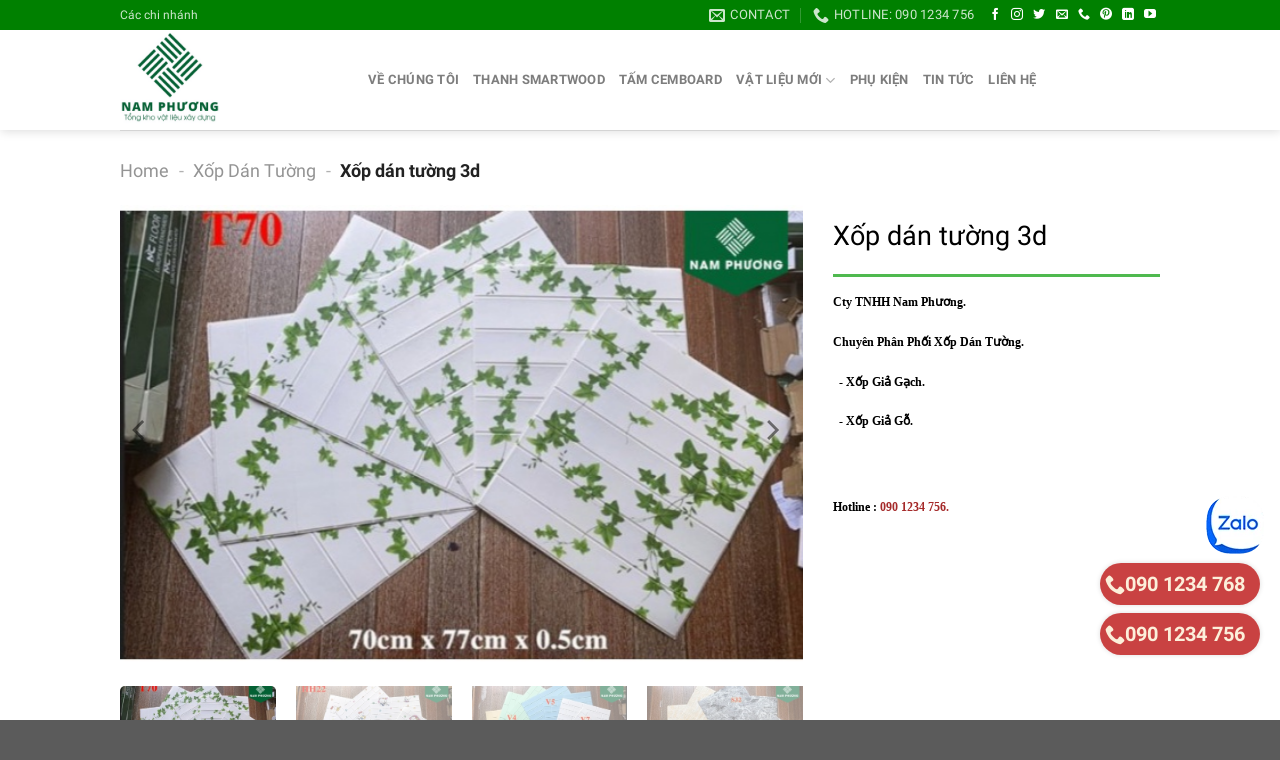

--- FILE ---
content_type: text/html;charset=UTF-8
request_url: https://khovatlieunamphuong.com/xop-dan-tuong-3d.html
body_size: 16152
content:
<!DOCTYPE html PUBLIC "-//W3C//DTD XHTML 1.0 Transitional//EN" "http://www.w3.org/TR/xhtml1/DTD/xhtml1-transitional.dtd">
<html lang="vi" xmlns="http://www.w3.org/1999/xhtml" class="loading-site no-js">
	<head>
		<!-- Google Tag Manager -->
		<script>(function(w,d,s,l,i){w[l]=w[l]||[];w[l].push({'gtm.start':
		new Date().getTime(),event:'gtm.js'});var f=d.getElementsByTagName(s)[0],
		j=d.createElement(s),dl=l!='dataLayer'?'&l='+l:'';j.async=true;j.src=
		'https://www.googletagmanager.com/gtm.js?id='+i+dl;f.parentNode.insertBefore(j,f);
		})(window,document,'script','dataLayer','GTM-PRKHR3LB');</script>
		<!-- End Google Tag Manager -->
		<meta content='width=device-width,minimum-scale=1,initial-scale=1' name='viewport'/>
		<meta http-equiv="Content-Type" content="text/html; charset=utf-8"/>
		<base href="https://khovatlieunamphuong.com/"/>
		
        <title>Xốp dán tường 3d</title>
		<link rel="canonical" href="https://khovatlieunamphuong.com/xop-dan-tuong-3d.html" />
		<link rel="icon" href="data/upload/kho-vat-lieu-nam-phuong-favicon.jpg" type="image/png" />
		<link rel="alternate" href="https://khovatlieunamphuong.com/xop-dan-tuong-3d.html" hreflang="vi-vn"/>
		<meta name="keywords" content=""/>
		<meta name="description" content=""/>
		<meta name="robots" content="index, follow"/>
		<meta content="1 days" name="revisit-after"/>
		<meta content="global" name="distribution"/>
		<meta content="general" name="rating"/>
		<meta property="og:title" name="title" content="Xốp dán tường 3d"/>
		<meta property="og:description" itemprop="description" name="description" content=""/>
		<meta property='og:url' content='https://khovatlieunamphuong.com/xop-dan-tuong-3d.html'/>
		<meta property="og:image" content='https://khovatlieunamphuong.com/data/upload/xop-dan-tuong-3d-11.jpeg'/>
		<meta vary="User-Agent"/>
		<meta property="og:site_name" content="https://khovatlieunamphuong.com/"/>
		 <style type="text/css">
                #block_widget-2 .off365{display:none;}

                @media screen and (max-width: 1024px) {
                #block_widget-2 .off365{display:block;}
                }
             </style>
<!-- Google tag (gtag.js) -->
<script async src="https://www.googletagmanager.com/gtag/js?id=G-41ZQJ85E2R"></script>
<script>
  window.dataLayer = window.dataLayer || [];
  function gtag(){dataLayer.push(arguments);}
  gtag('js', new Date());

  gtag('config', 'G-41ZQJ85E2R');
</script>
	 <script type="application/ld+json">
    {
      "@context": "http://schema.org",
      "@type": "LocalBusiness",
	  "image": "http://khovatlieunamphuong.com/data/upload/kho-vat-lieu-nam-phuong-logo.jpg",
      "address": {
        "@type": "PostalAddress",
        "addressLocality": "Việt Nam",
        "addressRegion": "Thành phố Hồ Chí Minh",
        "streetAddress": "37 Lê Văn Khương, Phường Tân Thới Hiệp, Quận 12, TPHCM"
      },
	  "geo": {
    "@type": "GeoCoordinates",
    "latitude": 10.867857523948814,
    "longitude": 106.66014690742526
  		},
	"priceRange": "$$",
      "description": "Công ty TNHH thương mại Nam Phương hiện đang là tổng kho vật liệu xây dựng lớn tại TPHCM và Lâm Đồng. Hiện tại, Nam Phương chuyên cung cấp các loại vật liệu, phụ liệu trong ngành xây dựng dân dụng lẫn công nghiệp với đầy đủ giá sỉ và lẻ.",
      "name": "Tổng kho vật liệu xây dựng Nam Phương",
      "telephone": "0901234756"
    }
    </script>
<script type="application/ld+json">
{
  "@context" : "http://schema.org",
  "@type" : "WebSite",
  "name" : "VatLieuNamPhuong",
  "alternateName" : "Tổng kho vật liệu xây dựng Nam Phương",
  "url" : "https://khovatlieunamphuong.com/"
}
</script>
	<script type="application/ld+json">
{  
   "@context":"http://schema.org",
   "@type":"Organization",
   "name":"Tổng kho vật liệu xây dựng Nam Phương",
   "url":"https://khovatlieunamphuong.com/",
   "logo":"http://khovatlieunamphuong.com/data/upload/kho-vat-lieu-nam-phuong-logo.jpg",
   "contactPoint":[  
      {  
         "@type":"ContactPoint",
        "telephone":"+84901234756",
         "contactType":"Customer Service",
         "availableLanguage":[
            "Tiếng Việt",
            "English"
         ],
         "contactOption":[
         ]
      }
   ],
   "sameAs":[
   ]
}
</script>
	<script type="application/ld+json">
{"@context":"https://schema.org",
 "@graph":[{"@context":"https://schema.org",
 "@type":"SiteNavigationElement",
 "id":"site-navigation",
 "name":"Tổng kho vật liệu xây dựng Nam Phương",
 "url":"https://khovatlieunamphuong.com/"},
 {"@context":"https://schema.org",
 "@type":"SiteNavigationElement",
 "id":"site-navigation",
 "name":"Về chúng tôi",
 "url":"https://khovatlieunamphuong.com/ve-chung-toi/"},
 {"@context":"https://schema.org",
 "@type":"SiteNavigationElement",
 "id":"site-navigation",
 "name":"Bảng Giá",
 "url":"https://khovatlieunamphuong.com/bang-gia/"},
{"@context":"https://schema.org",
 "@type":"SiteNavigationElement",
 "id":"site-navigation",
 "name":"Tin tức",
 "url":"https://khovatlieunamphuong.com/tin-tuc/"},
{"@context":"https://schema.org",
 "@type":"SiteNavigationElement",
 "id":"site-navigation",
 "name":"Liên hệ",
 "url":"https://khovatlieunamphuong.com/lien-he/"},
{"@context":"https://schema.org",
 "@type":"SiteNavigationElement",
 "id":"site-navigation",
 "name":"Phụ kiện",
 "url":"https://khovatlieunamphuong.com/phu-kien/"},
{"@context":"https://schema.org",
 "@type":"SiteNavigationElement",
 "id":"site-navigation",
 "name":"Thanh Smartwood",
 "url":"https://khovatlieunamphuong.com/thanh-smartwood/"},
{"@context":"https://schema.org",
 "@type":"SiteNavigationElement",
 "id":"site-navigation",
 "name":"Tấm Cemboard",
 "url":"https://khovatlieunamphuong.com/tam-cemboard/"},
{"@context":"https://schema.org",
 "@type":"SiteNavigationElement",
 "id":"site-navigation",
 "name":"Vật liệu mới",
 "url":"https://khovatlieunamphuong.com/vat-lieu-moi/"}
]}
</script>
<script type="application/ld+json">{
	"@context":"https://schema.org",
	"@type":"FAQPage","name":"Tổng kho vật liệu Nam Phương",
	"mainEntity":[
	{"@type":"Question","name":"✅ Kho vật liệu là mở cửa vào ngày chủ nhật không?",
	"answerCount":1,"acceptedAnswer":{"@type":"Answer","text":"Nam Phương mở cửa tất cả các ngày trong tuần, từ 8h sáng đến 18h tối"}},
	{"@type":"Question","name":"✅ Tôi có thể đặt hẹn lịch trước khi đến mua hàng không?",
	"answerCount":1,"acceptedAnswer":{"@type":"Answer","text":"Quý khách hàng có thể đến trực tiếp Kho vật liệu Nam Phương hoặc Hotline 090 1234 756 để được báo thời gian cụ thể"}},
	{"@type":"Question","name":"✅ Công ty có giao hàng ngoại tình không?",
	"answerCount":1, "acceptedAnswer":{"@type":"Answer","text":"Có! Ngoài TPHCM thì Nam Phương còn giao hàng đến tất cả các tỉnh thành lận cận ở khu vực phí Nam"}},
	{"@type":"Question","name":"✅ Tôi muốn mua số lượng lẻ thì bên Công ty có bán không?",
	"answerCount":1,"acceptedAnswer":{"@type":"Answer","text":"Có. Quý khách hàng đến trực tiếp Công ty để lựa những mẫu ưa thích cho riêng mình"}},	
	{"@type":"Question","name":"✅ Thời gian giao hàng là bao lâu?",
	"answerCount":1,"acceptedAnswer":{"@type":"Answer","text":"Bạn có thể Hotline 090 1234 756 để lắng nghe tư vấn chi tiết từ chúng tôi"}}
	]}
</script>

		
<!--start:css-->

<link rel="stylesheet" href="template/Default/css/contact-form-7-css.styles.css" type="text/css" media="all" />
<link rel="stylesheet" href="template/Default/css/kk-star-ratings.min.css?ver=5.3.2" type="text/css" media="all" />
<link rel="stylesheet" href="template/Default/css/toc-screen.min.css?ver=2106" type="text/css" media="all" />
<link rel="stylesheet" href="template/Default/css/tablepress.default.min.css?ver=1.14" type="text/css" media="all" />
<link rel="stylesheet" href="template/Default/css/flatsome.css?ver=3.15.6" type="text/css" media="all" />
<link rel="stylesheet" href="template/Default/css/flatsome-shop.css?ver=3.15.6" type="text/css" media="all" />
<link rel="stylesheet" id="flatsome-googlefonts-css" href="//fonts.googleapis.com/css?family=Roboto%3Aregular%2Cregular%2Cregular%2C700%2Cregular&#038;display=swap&#038;ver=3.9" type="text/css" media="all" />
<script data-wpmeteor-after="REORDER" type="javascript/blocked" data-wpmeteor-type="text/javascript" data-wpmeteor-src="template/Default/js/jquery.min.js?ver=3.6.0" id="jquery-core-js"></script>
<script data-wpmeteor-after="REORDER" type="javascript/blocked" data-wpmeteor-type="text/javascript" data-wpmeteor-src="template/Default/js/jquery-migrate.min.js?ver=3.3.2" id="jquery-migrate-js"></script>
<link rel="stylesheet" href="template/Default/css/style.css?ver=0.0.1" type="text/css" />


<link rel="stylesheet" href="https://cdn.jsdelivr.net/gh/fancyapps/fancybox@3.5.7/dist/jquery.fancybox.min.css" />
<link rel="stylesheet preload" type="text/css" href="template/Default/css/lightslider.css">
<!--end:css-->

		
<!--start:cssonly-->

<!--end:cssonly-->

	</head>
<body data-rsssl=1 class="home page-template page-template-page-blank page-template-page-blank-php page page-id-97 theme-flatsome woocommerce-js header-shadow nav-dropdown-has-arrow nav-dropdown-has-shadow nav-dropdown-has-border">
<!-- Google Tag Manager (noscript) -->
<noscript><iframe src="https://www.googletagmanager.com/ns.html?id=GTM-PRKHR3LB"
height="0" width="0" style="display:none;visibility:hidden"></iframe></noscript>
<!-- End Google Tag Manager (noscript) -->
<svg xmlns="http://www.w3.org/2000/svg" viewBox="0 0 0 0" width="0" height="0" focusable="false" role="none" style="visibility: hidden; position: absolute; left: -9999px; overflow: hidden;" ><defs><filter id="wp-duotone-dark-grayscale"><feColorMatrix color-interpolation-filters="sRGB" type="matrix" values=" .299 .587 .114 0 0 .299 .587 .114 0 0 .299 .587 .114 0 0 .299 .587 .114 0 0 " /><feComponentTransfer color-interpolation-filters="sRGB" ><feFuncR type="table" tableValues="0 0.49803921568627" /><feFuncG type="table" tableValues="0 0.49803921568627" /><feFuncB type="table" tableValues="0 0.49803921568627" /><feFuncA type="table" tableValues="1 1" /></feComponentTransfer><feComposite in2="SourceGraphic" operator="in" /></filter></defs></svg><svg xmlns="http://www.w3.org/2000/svg" viewBox="0 0 0 0" width="0" height="0" focusable="false" role="none" style="visibility: hidden; position: absolute; left: -9999px; overflow: hidden;" ><defs><filter id="wp-duotone-grayscale"><feColorMatrix color-interpolation-filters="sRGB" type="matrix" values=" .299 .587 .114 0 0 .299 .587 .114 0 0 .299 .587 .114 0 0 .299 .587 .114 0 0 " /><feComponentTransfer color-interpolation-filters="sRGB" ><feFuncR type="table" tableValues="0 1" /><feFuncG type="table" tableValues="0 1" /><feFuncB type="table" tableValues="0 1" /><feFuncA type="table" tableValues="1 1" /></feComponentTransfer><feComposite in2="SourceGraphic" operator="in" /></filter></defs></svg><svg xmlns="http://www.w3.org/2000/svg" viewBox="0 0 0 0" width="0" height="0" focusable="false" role="none" style="visibility: hidden; position: absolute; left: -9999px; overflow: hidden;" ><defs><filter id="wp-duotone-purple-yellow"><feColorMatrix color-interpolation-filters="sRGB" type="matrix" values=" .299 .587 .114 0 0 .299 .587 .114 0 0 .299 .587 .114 0 0 .299 .587 .114 0 0 " /><feComponentTransfer color-interpolation-filters="sRGB" ><feFuncR type="table" tableValues="0.54901960784314 0.98823529411765" /><feFuncG type="table" tableValues="0 1" /><feFuncB type="table" tableValues="0.71764705882353 0.25490196078431" /><feFuncA type="table" tableValues="1 1" /></feComponentTransfer><feComposite in2="SourceGraphic" operator="in" /></filter></defs></svg><svg xmlns="http://www.w3.org/2000/svg" viewBox="0 0 0 0" width="0" height="0" focusable="false" role="none" style="visibility: hidden; position: absolute; left: -9999px; overflow: hidden;" ><defs><filter id="wp-duotone-blue-red"><feColorMatrix color-interpolation-filters="sRGB" type="matrix" values=" .299 .587 .114 0 0 .299 .587 .114 0 0 .299 .587 .114 0 0 .299 .587 .114 0 0 " /><feComponentTransfer color-interpolation-filters="sRGB" ><feFuncR type="table" tableValues="0 1" /><feFuncG type="table" tableValues="0 0.27843137254902" /><feFuncB type="table" tableValues="0.5921568627451 0.27843137254902" /><feFuncA type="table" tableValues="1 1" /></feComponentTransfer><feComposite in2="SourceGraphic" operator="in" /></filter></defs></svg><svg xmlns="http://www.w3.org/2000/svg" viewBox="0 0 0 0" width="0" height="0" focusable="false" role="none" style="visibility: hidden; position: absolute; left: -9999px; overflow: hidden;" ><defs><filter id="wp-duotone-midnight"><feColorMatrix color-interpolation-filters="sRGB" type="matrix" values=" .299 .587 .114 0 0 .299 .587 .114 0 0 .299 .587 .114 0 0 .299 .587 .114 0 0 " /><feComponentTransfer color-interpolation-filters="sRGB" ><feFuncR type="table" tableValues="0 0" /><feFuncG type="table" tableValues="0 0.64705882352941" /><feFuncB type="table" tableValues="0 1" /><feFuncA type="table" tableValues="1 1" /></feComponentTransfer><feComposite in2="SourceGraphic" operator="in" /></filter></defs></svg><svg xmlns="http://www.w3.org/2000/svg" viewBox="0 0 0 0" width="0" height="0" focusable="false" role="none" style="visibility: hidden; position: absolute; left: -9999px; overflow: hidden;" ><defs><filter id="wp-duotone-magenta-yellow"><feColorMatrix color-interpolation-filters="sRGB" type="matrix" values=" .299 .587 .114 0 0 .299 .587 .114 0 0 .299 .587 .114 0 0 .299 .587 .114 0 0 " /><feComponentTransfer color-interpolation-filters="sRGB" ><feFuncR type="table" tableValues="0.78039215686275 1" /><feFuncG type="table" tableValues="0 0.94901960784314" /><feFuncB type="table" tableValues="0.35294117647059 0.47058823529412" /><feFuncA type="table" tableValues="1 1" /></feComponentTransfer><feComposite in2="SourceGraphic" operator="in" /></filter></defs></svg><svg xmlns="http://www.w3.org/2000/svg" viewBox="0 0 0 0" width="0" height="0" focusable="false" role="none" style="visibility: hidden; position: absolute; left: -9999px; overflow: hidden;" ><defs><filter id="wp-duotone-purple-green"><feColorMatrix color-interpolation-filters="sRGB" type="matrix" values=" .299 .587 .114 0 0 .299 .587 .114 0 0 .299 .587 .114 0 0 .299 .587 .114 0 0 " /><feComponentTransfer color-interpolation-filters="sRGB" ><feFuncR type="table" tableValues="0.65098039215686 0.40392156862745" /><feFuncG type="table" tableValues="0 1" /><feFuncB type="table" tableValues="0.44705882352941 0.4" /><feFuncA type="table" tableValues="1 1" /></feComponentTransfer><feComposite in2="SourceGraphic" operator="in" /></filter></defs></svg><svg xmlns="http://www.w3.org/2000/svg" viewBox="0 0 0 0" width="0" height="0" focusable="false" role="none" style="visibility: hidden; position: absolute; left: -9999px; overflow: hidden;" ><defs><filter id="wp-duotone-blue-orange"><feColorMatrix color-interpolation-filters="sRGB" type="matrix" values=" .299 .587 .114 0 0 .299 .587 .114 0 0 .299 .587 .114 0 0 .299 .587 .114 0 0 " /><feComponentTransfer color-interpolation-filters="sRGB" ><feFuncR type="table" tableValues="0.098039215686275 1" /><feFuncG type="table" tableValues="0 0.66274509803922" /><feFuncB type="table" tableValues="0.84705882352941 0.41960784313725" /><feFuncA type="table" tableValues="1 1" /></feComponentTransfer><feComposite in2="SourceGraphic" operator="in" /></filter></defs></svg>
<a class="skip-link screen-reader-text" href="#main">Skip to content</a>
        <div id="wrapper">
			<h1 style="display: none;">Xốp dán tường 3d</h1>
			
<!--start:header-->

            <header id="header" class="header has-sticky sticky-jump">
                <div class="header-wrapper">
                    <div id="top-bar" class="header-top hide-for-sticky nav-dark">
                        <div class="flex-row container">
                            <div class="flex-col hide-for-medium flex-left">
                                <ul class="nav nav-left medium-nav-center nav-small nav-divided">
                                    <li class="html custom html_topbar_left"><a style="font-size: 1em; font-family: Roboto;" href="" rel="nofollow">Các chi nhánh</a></li>
                                </ul>
                            </div>
                            <div class="flex-col hide-for-medium flex-center"><ul class="nav nav-center nav-small nav-divided"></ul></div>
                            <div class="flex-col hide-for-medium flex-right">
                                <ul class="nav top-bar-nav nav-right nav-small nav-divided">
                                    <li class="header-contact-wrapper">
                                        <ul id="header-contact" class="nav nav-divided nav-uppercase header-contact">
                                            <li class="">
                                                <a href="mailto:vatlieunamphuong@gmail.com" class="tooltip" title="vatlieunamphuong@gmail.com"> <i class="icon-envelop" style="font-size: 16px;"></i> <span> Contact </span> </a>
                                            </li>
                                            <li class="">
                                                <a href="tel:090 1234 756" class="tooltip" title="Gọi ngay: 090 1234 756">
                                                    <i class="icon-phone" style="font-size: 16px;"></i> <span>HOTLINE: 090 1234 756</span>
                                                </a>
                                            </li>
                                        </ul>
                                    </li>
                                    <li class="html header-social-icons ml-0">
                                        <div class="social-icons follow-icons">
                                            <a href="https://www.facebook.com/VatLieuNamPhuong" target="_blank" data-label="Facebook" rel="noopener noreferrer nofollow" class="icon plain facebook tooltip" title="Follow on Facebook" aria-label="Follow on Facebook" > <i class="icon-facebook"></i></a>
                                            <a href="" target="_blank" rel="noopener noreferrer nofollow" data-label="Instagram" class="icon plain instagram tooltip" title="Follow on Instagram" aria-label="Follow on Instagram" > <i class="icon-instagram"></i></a>
                                            <a href="https://twitter.com/vlxdnamphuong" target="_blank" data-label="Twitter" rel="noopener noreferrer nofollow" class="icon plain twitter tooltip" title="Follow on Twitter" aria-label="Follow on Twitter" > <i class="icon-twitter"></i></a>
                                            <a href="mailto:vatlieunamphuong@gmail.com" data-label="E-mail" rel="nofollow" class="icon plain email tooltip" title="Send us an email" aria-label="Send us an email"> <i class="icon-envelop"></i></a>
                                            <a href="tel:0902544368" target="_blank" data-label="Phone" rel="noopener noreferrer nofollow" class="icon plain phone tooltip" title="Call us" aria-label="Call us"><i class="icon-phone"></i></a>
                                            <a href="https://www.pinterest.com/vatlieunamphuong/" target="_blank" rel="noopener noreferrer nofollow" data-label="Pinterest" class="icon plain pinterest tooltip" title="Follow on Pinterest" aria-label="Follow on Pinterest" > <i class="icon-pinterest"></i></a>
                                            <a href="" target="_blank" rel="noopener noreferrer nofollow" data-label="LinkedIn" class="icon plain linkedin tooltip" title="Follow on LinkedIn" aria-label="Follow on LinkedIn" > <i class="icon-linkedin"></i></a>
                                            <a href="https://www.youtube.com/@vatlieunamphuong" target="_blank" rel="noopener noreferrer nofollow" data-label="YouTube" class="icon plain youtube tooltip" title="Follow on YouTube" aria-label="Follow on YouTube" > <i class="icon-youtube"></i></a>
                                        </div>
                                    </li>
                                </ul>
                            </div>
                            <div class="flex-col show-for-medium flex-grow">
                                <ul class="nav nav-center nav-small mobile-nav nav-divided">
                                    <li class="html custom html_topbar_left"><a style="font-size: 1em; font-family: Roboto;" href="" rel="nofollow">Các chi nhánh</a></li>
                                </ul>
                            </div>
                        </div>
                    </div>
                    <div id="masthead" class="header-main">
                        <div class="header-inner flex-row container logo-left medium-logo-center" role="navigation">
                            <!-- Logo -->
                            <div id="logo" class="flex-col logo">
                                <!-- Header logo -->
                                <a href="" rel="home">
                                    <img width="221" height="121" src="data/upload/kho-vat-lieu-nam-phuong-logo.jpg" class="header_logo header-logo" alt="Công Ty TNHH Thương Mại Vật Liệu Nam Phương" />
                                    <img width="221" height="121" src="data/upload/kho-vat-lieu-nam-phuong-logo.jpg" class="header-logo-dark" alt="Công Ty TNHH Thương Mại Vật Liệu Nam Phương" />
                                </a>
                            </div>
                            <!-- Mobile Left Elements -->
							<div class="flex-col show-for-medium flex-left">
								<ul class="mobile-nav nav nav-left">
									<li class="nav-icon has-icon">
										<a href="#" data-open="#main-menu" data-pos="left" data-bg="main-menu-overlay" data-color="" class="is-small" aria-label="Menu" aria-controls="main-menu" aria-expanded="false">
											<i class="icon-menu"></i>
										</a>
									</li>
								</ul>
							</div>

                            <!-- Left Elements -->
                            <div class="flex-col hide-for-medium flex-left flex-grow">
                                <ul class="header-nav header-nav-main nav nav-left nav-uppercase">
                                    <!-- <li id="menu-item-10854" class="menu-item menu-item-type-post_type menu-item-object-page menu-item-home current-menu-item page_item page-item-97 current_page_item menu-item-10854 active menu-item-design-default"> -->
                                        <!-- <a href="" aria-current="page" class="nav-top-link">Trang chủ</a> -->
                                    <!-- </li> -->
									
                                    <li id="menu-item-76" class="menu-item menu-item-type-custom menu-item-object-custom menu-item-has-children menu-item-76 menu-item-design-default has-dropdown">
                                        <a href="ve-chung-toi/" class="nav-top-link">Về Chúng Tôi</a>
                                        
                                        
                                    </li>
                                    <li id="menu-item-25" class="menu-item menu-item-type-custom menu-item-object-custom menu-item-has-children menu-item-25 menu-item-design-default has-dropdown">
                                        <a href="thanh-smartwood/" class="nav-top-link">Thanh Smartwood</a>
                                        
                                        
                                    </li>
                                    <li id="menu-item-26" class="menu-item menu-item-type-custom menu-item-object-custom menu-item-has-children menu-item-26 menu-item-design-default has-dropdown">
                                        <a href="tam-cemboard/" class="nav-top-link">Tấm Cemboard</a>
                                        
                                        
                                    </li>
                                    <li id="menu-item-24" class="menu-item menu-item-type-custom menu-item-object-custom menu-item-has-children menu-item-24 menu-item-design-default has-dropdown">
                                        <a href="vat-lieu-moi/" class="nav-top-link">Vật liệu mới<i class="icon-angle-down"></i></a>
                                        <ul class="sub-menu nav-dropdown nav-dropdown-default">
                                            <li class="menu-item menu-item-type-custom menu-item-object-custom"><a href="san-nhua-gia-go/">Sàn Nhựa Giả Gỗ</a></li>
                                            <li class="menu-item menu-item-type-custom menu-item-object-custom"><a href="tam-nhua-op-tuong/">Tấm Nhựa Ốp Tường</a></li>
                                            <li class="menu-item menu-item-type-custom menu-item-object-custom"><a href="tam-nhua-op-tran/">Tấm Nhựa Ốp Trần</a></li>
                                            <li class="menu-item menu-item-type-custom menu-item-object-custom"><a href="nhua-lot-san/">Nhựa Lót Sàn</a></li>
                                            <li class="menu-item menu-item-type-custom menu-item-object-custom"><a href="nhua-lam-song/">Nhựa Lam Sóng</a></li>
                                            <li class="menu-item menu-item-type-custom menu-item-object-custom"><a href="co-nhua/">Cỏ Nhựa</a></li>
                                            <li class="menu-item menu-item-type-custom menu-item-object-custom"><a href="xop-dan-tuong/">Xốp Dán Tường</a></li>
                                            <li class="menu-item menu-item-type-custom menu-item-object-custom"><a href="van-ep-cong-nghiep/">Ván Ép Công Nghiệp</a></li>
                                        </ul>
                                    </li>
                                    <li id="menu-item-23" class="menu-item menu-item-type-custom menu-item-object-custom menu-item-has-children menu-item-23 menu-item-design-default has-dropdown">
                                        <a href="phu-kien/" class="nav-top-link">Phụ kiện</a>
                                        
                                        
                                    </li>
                                    <li id="menu-item-21" class="menu-item menu-item-type-custom menu-item-object-custom menu-item-has-children menu-item-21 menu-item-design-default has-dropdown">
                                        <a href="tin-tuc/" class="nav-top-link">Tin tức</a>
                                        
                                        
                                    </li>
                                    <li id="menu-item-77" class="menu-item menu-item-type-custom menu-item-object-custom menu-item-has-children menu-item-77 menu-item-design-default has-dropdown">
                                        <a href="lien-he/" class="nav-top-link">Liên hệ</a>
                                        
                                        
                                    </li>
                                </ul>
                            </div>
                            <!-- Right Elements -->
                            <div class="flex-col hide-for-medium flex-right"><ul class="header-nav header-nav-main nav nav-right nav-uppercase"></ul></div>
                            <!-- Mobile Right Elements -->
							<div class="flex-col show-for-medium flex-right">
								<ul class="mobile-nav nav nav-right">
									<li class="cart-item has-icon">
										<div class="header-button">
											<!-- <a href="./" class="header-cart-link off-canvas-toggle nav-top-link icon button round is-outline is-small" data-open="#cart-popup" data-class="off-canvas-cart" title="Giỏ hàng" data-pos="right"> -->
												<!-- <i class="icon-shopping-bag" data-icon-label="0"> </i> -->
											<!-- </a> -->
										</div>
									</li>
								</ul>
							</div>
						</div>
                        <div class="container"><div class="top-divider full-width"></div></div>
                    </div>
                    <div class="header-bg-container fill">
                        <div class="header-bg-image fill"></div>
                        <div class="header-bg-color fill"></div>
                    </div>
                </div>
            </header>
            
<!--end:header-->

			
<!--start:body-->
			<div class="page-title shop-page-title product-page-title">
                <div class="page-title-inner flex-row medium-flex-wrap container">
                    <div class="flex-col flex-grow medium-text-center">
                        <div class="is-large">
                            <nav class="rank-math-breadcrumb breadcrumbs">
                                <p>
                                    <a href="./">Home</a><span class="separator"> - </span>
									<a href="xop-dan-tuong/">Xốp Dán Tường</a><span class="separator"> - </span>
                                    <span class="last">Xốp dán tường 3d</span>
                                </p>
                            </nav>
                        </div>
                    </div>
                    <div class="flex-col medium-text-center"></div>
                </div>
            </div>
            <main id="main" class="">
                <div class="shop-container">
                    <div class="container"><div class="woocommerce-notices-wrapper"></div></div>
                    <div class="product type-product status-publish first instock product_cat-cemboard has-post-thumbnail shipping-taxable product-type-simple">
                        <div class="product-container">
                            <div class="product-main">
                                <div class="row content-row mb-0">
                                    <div class="product-gallery large-8 col">
                                        <div class="block-img-pro">
                                            <div class="slider-spct">
                                                <!-- <div class="image-tools absolute bottom left z-3">
                                                    <a href="javascript:void(0);" class="zoom-button button is-outline circle icon tooltip hide-for-small tooltipstered">
                                                        <i class="icon-expand"></i>    
                                                    </a>
                                                </div> -->
                                                <ul id="imageGallery-pro-2">
                                                    
                                                    <li data-thumb="thumb/400x249/1/data/upload/1693214093-xop-dan-tuong-3d-11.jpeg" data-src="data/upload/1693214093-xop-dan-tuong-3d-11.jpeg">
                                                        <a href="data/upload/1693214093-xop-dan-tuong-3d-11.jpeg" data-fancybox="gallery"><img src="thumb/600x405/2/data/upload/1693214093-xop-dan-tuong-3d-11.jpeg" class="fullwidth" /></a>
                                                    </li>
                                                    
                                                    <li data-thumb="thumb/400x249/1/data/upload/1693214093-xop-dan-tuong-3d-10.jpeg" data-src="data/upload/1693214093-xop-dan-tuong-3d-10.jpeg">
                                                        <a href="data/upload/1693214093-xop-dan-tuong-3d-10.jpeg" data-fancybox="gallery"><img src="thumb/600x405/2/data/upload/1693214093-xop-dan-tuong-3d-10.jpeg" class="fullwidth" /></a>
                                                    </li>
                                                    
                                                    <li data-thumb="thumb/400x249/1/data/upload/1693214093-xop-dan-tuong-3d-9.jpeg" data-src="data/upload/1693214093-xop-dan-tuong-3d-9.jpeg">
                                                        <a href="data/upload/1693214093-xop-dan-tuong-3d-9.jpeg" data-fancybox="gallery"><img src="thumb/600x405/2/data/upload/1693214093-xop-dan-tuong-3d-9.jpeg" class="fullwidth" /></a>
                                                    </li>
                                                    
                                                    <li data-thumb="thumb/400x249/1/data/upload/1693214093-xop-dan-tuong-3d-8.jpeg" data-src="data/upload/1693214093-xop-dan-tuong-3d-8.jpeg">
                                                        <a href="data/upload/1693214093-xop-dan-tuong-3d-8.jpeg" data-fancybox="gallery"><img src="thumb/600x405/2/data/upload/1693214093-xop-dan-tuong-3d-8.jpeg" class="fullwidth" /></a>
                                                    </li>
                                                    
                                                    <li data-thumb="thumb/400x249/1/data/upload/1693214093-xop-dan-tuong-3d-7.jpeg" data-src="data/upload/1693214093-xop-dan-tuong-3d-7.jpeg">
                                                        <a href="data/upload/1693214093-xop-dan-tuong-3d-7.jpeg" data-fancybox="gallery"><img src="thumb/600x405/2/data/upload/1693214093-xop-dan-tuong-3d-7.jpeg" class="fullwidth" /></a>
                                                    </li>
                                                    
                                                    <li data-thumb="thumb/400x249/1/data/upload/1693214093-xop-dan-tuong-3d-6.jpeg" data-src="data/upload/1693214093-xop-dan-tuong-3d-6.jpeg">
                                                        <a href="data/upload/1693214093-xop-dan-tuong-3d-6.jpeg" data-fancybox="gallery"><img src="thumb/600x405/2/data/upload/1693214093-xop-dan-tuong-3d-6.jpeg" class="fullwidth" /></a>
                                                    </li>
                                                    
                                                    <li data-thumb="thumb/400x249/1/data/upload/1693214093-xop-dan-tuong-3d-5.jpeg" data-src="data/upload/1693214093-xop-dan-tuong-3d-5.jpeg">
                                                        <a href="data/upload/1693214093-xop-dan-tuong-3d-5.jpeg" data-fancybox="gallery"><img src="thumb/600x405/2/data/upload/1693214093-xop-dan-tuong-3d-5.jpeg" class="fullwidth" /></a>
                                                    </li>
                                                    
                                                    <li data-thumb="thumb/400x249/1/data/upload/1693214093-xop-dan-tuong-3d-4.jpeg" data-src="data/upload/1693214093-xop-dan-tuong-3d-4.jpeg">
                                                        <a href="data/upload/1693214093-xop-dan-tuong-3d-4.jpeg" data-fancybox="gallery"><img src="thumb/600x405/2/data/upload/1693214093-xop-dan-tuong-3d-4.jpeg" class="fullwidth" /></a>
                                                    </li>
                                                    
                                                    <li data-thumb="thumb/400x249/1/data/upload/1693214093-xop-dan-tuong-3d-3.jpeg" data-src="data/upload/1693214093-xop-dan-tuong-3d-3.jpeg">
                                                        <a href="data/upload/1693214093-xop-dan-tuong-3d-3.jpeg" data-fancybox="gallery"><img src="thumb/600x405/2/data/upload/1693214093-xop-dan-tuong-3d-3.jpeg" class="fullwidth" /></a>
                                                    </li>
                                                    
                                                    <li data-thumb="thumb/400x249/1/data/upload/1693214093-xop-dan-tuong-3d-2.jpeg" data-src="data/upload/1693214093-xop-dan-tuong-3d-2.jpeg">
                                                        <a href="data/upload/1693214093-xop-dan-tuong-3d-2.jpeg" data-fancybox="gallery"><img src="thumb/600x405/2/data/upload/1693214093-xop-dan-tuong-3d-2.jpeg" class="fullwidth" /></a>
                                                    </li>
                                                    
                                                    <li data-thumb="thumb/400x249/1/data/upload/1693214093-xop-dan-tuong-3d-1.jpeg" data-src="data/upload/1693214093-xop-dan-tuong-3d-1.jpeg">
                                                        <a href="data/upload/1693214093-xop-dan-tuong-3d-1.jpeg" data-fancybox="gallery"><img src="thumb/600x405/2/data/upload/1693214093-xop-dan-tuong-3d-1.jpeg" class="fullwidth" /></a>
                                                    </li>
                                                    
                                                    <li data-thumb="thumb/400x249/1/data/upload/1693214093-xop-dan-tuong-3d-0.jpeg" data-src="data/upload/1693214093-xop-dan-tuong-3d-0.jpeg">
                                                        <a href="data/upload/1693214093-xop-dan-tuong-3d-0.jpeg" data-fancybox="gallery"><img src="thumb/600x405/2/data/upload/1693214093-xop-dan-tuong-3d-0.jpeg" class="fullwidth" /></a>
                                                    </li>
                                                    
                                                </ul>
                                            </div>
                                            <div class="clear20"></div>
                                        </div>
                                    </div>
                                    <div class="product-info summary col-fit col entry-summary product-summary text-left form-flat">
                                        <p class="product-title product_title entry-title" style="font-weight: 400 !important;font-size: 1.7em;margin-bottom: 0;">Xốp dán tường 3d</p>
                                        <div class="is-divider small"></div>
                                        <div class="price-wrapper"><p class="price product-page-price"></p></div>
                                        <div class="product-short-description">
                                            <div class="info row-item pbs">
                                                <p><span style="font-family:times new roman,times,serif;"><span style="font-size:12px;"><strong>Cty TNHH Nam Phương.</strong></span></span></p>

<p><span style="font-family:times new roman,times,serif;"><span style="font-size:12px;"><strong>Chuyên Phân Phối Xốp Dán Tường.</strong></span></span></p>

<p><span style="font-family:times new roman,times,serif;"><span style="font-size:12px;"><strong>  - Xốp Giả Gạch.</strong></span></span></p>

<p><span style="font-family:times new roman,times,serif;"><span style="font-size:12px;"><strong>  - Xốp Giả Gỗ.</strong></span></span></p>

<p> </p>

<p><span style="font-family:times new roman,times,serif;"><span style="font-size:12px;"><strong>Hotline : <span style="color:#A52A2A;">090 1234 756.</span></strong></span></span></p>

                                            </div>
                                        </div>
                                    </div>
                                </div>
                            </div>
                            <div class="product-footer">
                                <div class="container">
                                    <div class="woocommerce-tabs wc-tabs-wrapper container tabbed-content">
                                        <ul class="tabs wc-tabs product-tabs small-nav-collapse nav nav-uppercase nav-tabs nav-normal nav-left" role="tablist">
                                            <li class="description_tab active" id="tab-title-description" role="tab" aria-controls="tab-description"><a href=""> Mô tả </a></li>
                                        </ul>
                                        <div class="tab-panels">
                                            <div class="woocommerce-Tabs-panel woocommerce-Tabs-panel--description panel entry-content active" id="tab-description" role="tabpanel" aria-labelledby="tab-title-description">
                                                <div
                                                    class="kk-star-ratings kksr-auto kksr-align-right kksr-valign-top"
                                                    data-payload='{"align":"right","id":"12497","slug":"default","valign":"top","ignore":"","reference":"auto","class":"","count":"0","readonly":"","score":"0","best":"5","gap":"4","greet":"Rate this product","legend":"0\/5 - (0 b\u00ecnh ch\u1ecdn)","size":"24","width":"0","_legend":"\/ - ( )","font_factor":"1.25"}'
                                                >
                                                    <div class="kksr-stars">
                                                        <div class="kksr-stars-inactive">
                                                            <div class="kksr-star" data-star="1" style="padding-right: 4px;"><div class="kksr-icon" style="width: 24px; height: 24px;"></div></div>
                                                            <div class="kksr-star" data-star="2" style="padding-right: 4px;"><div class="kksr-icon" style="width: 24px; height: 24px;"></div></div>
                                                            <div class="kksr-star" data-star="3" style="padding-right: 4px;"><div class="kksr-icon" style="width: 24px; height: 24px;"></div></div>
                                                            <div class="kksr-star" data-star="4" style="padding-right: 4px;"><div class="kksr-icon" style="width: 24px; height: 24px;"></div></div>
                                                            <div class="kksr-star" data-star="5" style="padding-right: 4px;"><div class="kksr-icon" style="width: 24px; height: 24px;"></div></div>
                                                        </div>
                                                        <div class="kksr-stars-active" style="width: 0px;">
                                                            <div class="kksr-star" style="padding-right: 4px;"><div class="kksr-icon" style="width: 24px; height: 24px;"></div></div>
                                                            <div class="kksr-star" style="padding-right: 4px;"><div class="kksr-icon" style="width: 24px; height: 24px;"></div></div>
                                                            <div class="kksr-star" style="padding-right: 4px;"><div class="kksr-icon" style="width: 24px; height: 24px;"></div></div>
                                                            <div class="kksr-star" style="padding-right: 4px;"><div class="kksr-icon" style="width: 24px; height: 24px;"></div></div>
                                                            <div class="kksr-star" style="padding-right: 4px;"><div class="kksr-icon" style="width: 24px; height: 24px;"></div></div>
                                                        </div>
                                                    </div>
                                                    <div class="kksr-legend" style="font-size: 19.2px;"><span class="kksr-muted">Rate this product</span></div>
                                                </div>
                                            </div>
                                        </div>
                                    </div>
                                    <div class="related related-products-wrapper product-section">
                                        <h3 class="product-section-title container-width product-section-title-related pt-half pb-half uppercase">Xem thêm</h3>
                                        <div
                                            class="row has-equal-box-heights large-columns-4 medium-columns-3 small-columns-2 row-small slider row-slider slider-nav-reveal slider-nav-push"
                                            data-flickity-options='{"imagesLoaded": true, "groupCells": "100%", "dragThreshold" : 5, "cellAlign": "left","wrapAround": true,"prevNextButtons": true,"percentPosition": true,"pageDots": false, "rightToLeft": false, "autoPlay" : false}'
                                        >
                                        </div>
                                    </div>
                                </div>
                            </div>
                        </div>
                    </div>
                </div>
                <!-- shop container -->
            </main>
            
<!--end:body-->

			
<!--start:footer-->
			<footer id="footer" class="footer-wrapper">
                <div class="footer-widgets footer footer-2 dark">
                    <div class="row dark large-columns-3 mb-0">
                        <div id="block_widget-2" class="col pb-0 widget block_widget">
                            <h4 class="widget-title">VỀ CHÚNG TÔI</h4>
                            <div class="is-divider small"></div>
							<p>CÔNG TY TNHH THƯƠNG MẠI NAM PHƯƠNG<br />
MST: do Sở KH&ĐT Tphcm cấp ngày 12/5/2005 </p>

<p>VĂN PHÒNG TẠI TPHCM  <strong><span style="color:#000000;"><span class="off365" style="font-family: Arial; white-space-collapse: preserve;">OFF365 </span></span></strong><br />
ĐC: 335/6 Huỳnh Thị Hai, Phường Trung Mỹ Tây, Thành phố Hồ Chí Minh, Việt Nam <br />
Tel: <strong>090 1234 756 - 090 1234 768</strong></p>

<p>Email: vatlieunamphuong@gmail.com</p>

<div> </div>

                        </div>
                        <div id="text-16" class="col pb-0 widget widget_text">
                            <h4 class="widget-title">Điều khoản và chính sách</h4>
                            <div class="is-divider small"></div>
                            <div class="textwidget">
                                <div class="col-xs-12 col-sm-3 col-md-3 col-lg-3 footer_news w-clear">
                                    <div class="title_ft1">
                                        <ul>
                                            <li><a href="chinh-sach-bao-mat-thong-tin.html">Chính sách bảo mật thông tin</a></li>
                                            <li><a href="chinh-sach-bao-hanh.html">Chính sách bảo hành</a></li>
                                            <li><a href="chinh-sach-thanh-toan.html">Chính sách thanh toán</a></li>
                                        </ul>
                                    </div>
                                </div>
                            </div>
                        </div>
                        <div id="woocommerce_product_categories-15" class="col pb-0 widget woocommerce widget_product_categories">
                            <h4 class="widget-title">Danh mục sản phẩm</h4>
                            <div class="is-divider small"></div>
                            <ul class="product-categories">
                                <li class="cat-item cat-parent">
                                    <a href="ve-chung-toi/">Về Chúng Tôi</a>
                                    <ul class="children">
                                    </ul>
                                </li>
                                <li class="cat-item cat-parent">
                                    <a href="thanh-smartwood/">Thanh Smartwood</a>
                                    <ul class="children">
                                    </ul>
                                </li>
                                <li class="cat-item cat-parent">
                                    <a href="tam-cemboard/">Tấm Cemboard</a>
                                    <ul class="children">
                                    </ul>
                                </li>
                                <li class="cat-item cat-parent">
                                    <a href="vat-lieu-moi/">Vật liệu mới</a>
                                    <ul class="children">
                                        <li class="cat-item"><a href="san-nhua-gia-go/">Sàn Nhựa Giả Gỗ</a></li>
                                        <li class="cat-item"><a href="tam-nhua-op-tuong/">Tấm Nhựa Ốp Tường</a></li>
                                        <li class="cat-item"><a href="tam-nhua-op-tran/">Tấm Nhựa Ốp Trần</a></li>
                                        <li class="cat-item"><a href="nhua-lot-san/">Nhựa Lót Sàn</a></li>
                                        <li class="cat-item"><a href="nhua-lam-song/">Nhựa Lam Sóng</a></li>
                                        <li class="cat-item"><a href="co-nhua/">Cỏ Nhựa</a></li>
                                        <li class="cat-item"><a href="xop-dan-tuong/">Xốp Dán Tường</a></li>
                                        <li class="cat-item"><a href="van-ep-cong-nghiep/">Ván Ép Công Nghiệp</a></li>
                                    </ul>
                                </li>
                                <li class="cat-item cat-parent">
                                    <a href="phu-kien/">Phụ kiện</a>
                                    <ul class="children">
                                    </ul>
                                </li>
                                <li class="cat-item cat-parent">
                                    <a href="tin-tuc/">Tin tức</a>
                                    <ul class="children">
                                    </ul>
                                </li>
                                <li class="cat-item cat-parent">
                                    <a href="lien-he/">Liên hệ</a>
                                    <ul class="children">
                                    </ul>
                                </li>
                            </ul>
                        </div>
                    </div>
                </div>
                <div class="absolute-footer dark medium-text-center small-text-center">
                    <div class="container clearfix">
                        <div class="footer-primary pull-left">
                            <div class="copyright-footer"> Copyright © 2023. All Rights Reserved - Website by Colony Media 
<a href="//www.dmca.com/Protection/Status.aspx?ID=9262b74c-8c8c-4337-ae09-1b434aafd945" title="DMCA.com Protection Status" class="dmca-badge"> <img src ="https://images.dmca.com/Badges/_dmca_premi_badge_2.png?ID=9262b74c-8c8c-4337-ae09-1b434aafd945"  alt="DMCA.com Protection Status" /></a>  <script src="https://images.dmca.com/Badges/DMCABadgeHelper.min.js"> </script>
                            </div>
                        </div>
                    </div>
                </div>
                <a href="#top" class="back-to-top button icon invert plain fixed bottom z-1 is-outline circle" id="top-link" aria-label="Go to top"><i class="icon-angle-up"></i></a>
            </footer>
<!--end:footer-->

		</div>
		
		
<!--start:js-->
		<style id="global-styles-inline-css" type="text/css">
			body{--wp--preset--color--black: #000000;--wp--preset--color--cyan-bluish-gray: #abb8c3;--wp--preset--color--white: #ffffff;--wp--preset--color--pale-pink: #f78da7;--wp--preset--color--vivid-red: #cf2e2e;--wp--preset--color--luminous-vivid-orange: #ff6900;--wp--preset--color--luminous-vivid-amber: #fcb900;--wp--preset--color--light-green-cyan: #7bdcb5;--wp--preset--color--vivid-green-cyan: #00d084;--wp--preset--color--pale-cyan-blue: #8ed1fc;--wp--preset--color--vivid-cyan-blue: #0693e3;--wp--preset--color--vivid-purple: #9b51e0;--wp--preset--gradient--vivid-cyan-blue-to-vivid-purple: linear-gradient(135deg,rgba(6,147,227,1) 0%,rgb(155,81,224) 100%);--wp--preset--gradient--light-green-cyan-to-vivid-green-cyan: linear-gradient(135deg,rgb(122,220,180) 0%,rgb(0,208,130) 100%);--wp--preset--gradient--luminous-vivid-amber-to-luminous-vivid-orange: linear-gradient(135deg,rgba(252,185,0,1) 0%,rgba(255,105,0,1) 100%);--wp--preset--gradient--luminous-vivid-orange-to-vivid-red: linear-gradient(135deg,rgba(255,105,0,1) 0%,rgb(207,46,46) 100%);--wp--preset--gradient--very-light-gray-to-cyan-bluish-gray: linear-gradient(135deg,rgb(238,238,238) 0%,rgb(169,184,195) 100%);--wp--preset--gradient--cool-to-warm-spectrum: linear-gradient(135deg,rgb(74,234,220) 0%,rgb(151,120,209) 20%,rgb(207,42,186) 40%,rgb(238,44,130) 60%,rgb(251,105,98) 80%,rgb(254,248,76) 100%);--wp--preset--gradient--blush-light-purple: linear-gradient(135deg,rgb(255,206,236) 0%,rgb(152,150,240) 100%);--wp--preset--gradient--blush-bordeaux: linear-gradient(135deg,rgb(254,205,165) 0%,rgb(254,45,45) 50%,rgb(107,0,62) 100%);--wp--preset--gradient--luminous-dusk: linear-gradient(135deg,rgb(255,203,112) 0%,rgb(199,81,192) 50%,rgb(65,88,208) 100%);--wp--preset--gradient--pale-ocean: linear-gradient(135deg,rgb(255,245,203) 0%,rgb(182,227,212) 50%,rgb(51,167,181) 100%);--wp--preset--gradient--electric-grass: linear-gradient(135deg,rgb(202,248,128) 0%,rgb(113,206,126) 100%);--wp--preset--gradient--midnight: linear-gradient(135deg,rgb(2,3,129) 0%,rgb(40,116,252) 100%);--wp--preset--duotone--dark-grayscale: url('#wp-duotone-dark-grayscale');--wp--preset--duotone--grayscale: url('#wp-duotone-grayscale');--wp--preset--duotone--purple-yellow: url('#wp-duotone-purple-yellow');--wp--preset--duotone--blue-red: url('#wp-duotone-blue-red');--wp--preset--duotone--midnight: url('#wp-duotone-midnight');--wp--preset--duotone--magenta-yellow: url('#wp-duotone-magenta-yellow');--wp--preset--duotone--purple-green: url('#wp-duotone-purple-green');--wp--preset--duotone--blue-orange: url('#wp-duotone-blue-orange');--wp--preset--font-size--small: 13px;--wp--preset--font-size--medium: 20px;--wp--preset--font-size--large: 36px;--wp--preset--font-size--x-large: 42px;}.has-black-color{color: var(--wp--preset--color--black) !important;}.has-cyan-bluish-gray-color{color: var(--wp--preset--color--cyan-bluish-gray) !important;}.has-white-color{color: var(--wp--preset--color--white) !important;}.has-pale-pink-color{color: var(--wp--preset--color--pale-pink) !important;}.has-vivid-red-color{color: var(--wp--preset--color--vivid-red) !important;}.has-luminous-vivid-orange-color{color: var(--wp--preset--color--luminous-vivid-orange) !important;}.has-luminous-vivid-amber-color{color: var(--wp--preset--color--luminous-vivid-amber) !important;}.has-light-green-cyan-color{color: var(--wp--preset--color--light-green-cyan) !important;}.has-vivid-green-cyan-color{color: var(--wp--preset--color--vivid-green-cyan) !important;}.has-pale-cyan-blue-color{color: var(--wp--preset--color--pale-cyan-blue) !important;}.has-vivid-cyan-blue-color{color: var(--wp--preset--color--vivid-cyan-blue) !important;}.has-vivid-purple-color{color: var(--wp--preset--color--vivid-purple) !important;}.has-black-background-color{background-color: var(--wp--preset--color--black) !important;}.has-cyan-bluish-gray-background-color{background-color: var(--wp--preset--color--cyan-bluish-gray) !important;}.has-white-background-color{background-color: var(--wp--preset--color--white) !important;}.has-pale-pink-background-color{background-color: var(--wp--preset--color--pale-pink) !important;}.has-vivid-red-background-color{background-color: var(--wp--preset--color--vivid-red) !important;}.has-luminous-vivid-orange-background-color{background-color: var(--wp--preset--color--luminous-vivid-orange) !important;}.has-luminous-vivid-amber-background-color{background-color: var(--wp--preset--color--luminous-vivid-amber) !important;}.has-light-green-cyan-background-color{background-color: var(--wp--preset--color--light-green-cyan) !important;}.has-vivid-green-cyan-background-color{background-color: var(--wp--preset--color--vivid-green-cyan) !important;}.has-pale-cyan-blue-background-color{background-color: var(--wp--preset--color--pale-cyan-blue) !important;}.has-vivid-cyan-blue-background-color{background-color: var(--wp--preset--color--vivid-cyan-blue) !important;}.has-vivid-purple-background-color{background-color: var(--wp--preset--color--vivid-purple) !important;}.has-black-border-color{border-color: var(--wp--preset--color--black) !important;}.has-cyan-bluish-gray-border-color{border-color: var(--wp--preset--color--cyan-bluish-gray) !important;}.has-white-border-color{border-color: var(--wp--preset--color--white) !important;}.has-pale-pink-border-color{border-color: var(--wp--preset--color--pale-pink) !important;}.has-vivid-red-border-color{border-color: var(--wp--preset--color--vivid-red) !important;}.has-luminous-vivid-orange-border-color{border-color: var(--wp--preset--color--luminous-vivid-orange) !important;}.has-luminous-vivid-amber-border-color{border-color: var(--wp--preset--color--luminous-vivid-amber) !important;}.has-light-green-cyan-border-color{border-color: var(--wp--preset--color--light-green-cyan) !important;}.has-vivid-green-cyan-border-color{border-color: var(--wp--preset--color--vivid-green-cyan) !important;}.has-pale-cyan-blue-border-color{border-color: var(--wp--preset--color--pale-cyan-blue) !important;}.has-vivid-cyan-blue-border-color{border-color: var(--wp--preset--color--vivid-cyan-blue) !important;}.has-vivid-purple-border-color{border-color: var(--wp--preset--color--vivid-purple) !important;}.has-vivid-cyan-blue-to-vivid-purple-gradient-background{background: var(--wp--preset--gradient--vivid-cyan-blue-to-vivid-purple) !important;}.has-light-green-cyan-to-vivid-green-cyan-gradient-background{background: var(--wp--preset--gradient--light-green-cyan-to-vivid-green-cyan) !important;}.has-luminous-vivid-amber-to-luminous-vivid-orange-gradient-background{background: var(--wp--preset--gradient--luminous-vivid-amber-to-luminous-vivid-orange) !important;}.has-luminous-vivid-orange-to-vivid-red-gradient-background{background: var(--wp--preset--gradient--luminous-vivid-orange-to-vivid-red) !important;}.has-very-light-gray-to-cyan-bluish-gray-gradient-background{background: var(--wp--preset--gradient--very-light-gray-to-cyan-bluish-gray) !important;}.has-cool-to-warm-spectrum-gradient-background{background: var(--wp--preset--gradient--cool-to-warm-spectrum) !important;}.has-blush-light-purple-gradient-background{background: var(--wp--preset--gradient--blush-light-purple) !important;}.has-blush-bordeaux-gradient-background{background: var(--wp--preset--gradient--blush-bordeaux) !important;}.has-luminous-dusk-gradient-background{background: var(--wp--preset--gradient--luminous-dusk) !important;}.has-pale-ocean-gradient-background{background: var(--wp--preset--gradient--pale-ocean) !important;}.has-electric-grass-gradient-background{background: var(--wp--preset--gradient--electric-grass) !important;}.has-midnight-gradient-background{background: var(--wp--preset--gradient--midnight) !important;}.has-small-font-size{font-size: var(--wp--preset--font-size--small) !important;}.has-medium-font-size{font-size: var(--wp--preset--font-size--medium) !important;}.has-large-font-size{font-size: var(--wp--preset--font-size--large) !important;}.has-x-large-font-size{font-size: var(--wp--preset--font-size--x-large) !important;}
		</style>
		<div id="main-menu" class="mobile-sidebar no-scrollbar mfp-hide">
            <div class="sidebar-menu no-scrollbar">
                <ul class="nav nav-sidebar nav-vertical nav-uppercase" data-tab="1">
                    <li class="header-search-form search-form html relative has-icon">
                        <div class="header-search-form-wrapper">
                            <div class="searchform-wrapper ux-search-box relative is-normal">
                                <form role="search" method="get" class="searchform" action="index.html">
                                    <div class="flex-row relative">
                                        <div class="flex-col flex-grow">
                                            <label class="screen-reader-text" for="woocommerce-product-search-field-0">Tìm kiếm:</label>
                                            <input type="search" id="woocommerce-product-search-field-0" class="search-field mb-0" placeholder="Tìm kiếm&hellip;" value="" name="s" /> <input type="hidden" name="post_type" value="product" />
                                        </div>
                                        <div class="flex-col">
                                            <button type="submit" value="Tìm kiếm" class="ux-search-submit submit-button secondary button icon mb-0" aria-label="Submit"><i class="icon-search"></i></button>
                                        </div>
                                    </div>
                                    <div class="live-search-results text-left z-top"></div>
                                </form>
                            </div>
                        </div>
                    </li>
                    <li class="menu-item menu-item-type-post_type menu-item-object-page menu-item-home current-menu-item page_item page-item-97 current_page_item menu-item-10854"><a href="" aria-current="page">Trang chủ</a></li>
                    <li class="menu-item menu-item-type-custom menu-item-object-custom menu-item-has-children menu-item-76">
                        <a href="ve-chung-toi/">Về Chúng Tôi</a>
                        <ul class="sub-menu nav-sidebar-ul children">
                        </ul>
                    </li>
                    <li class="menu-item menu-item-type-custom menu-item-object-custom menu-item-has-children menu-item-25">
                        <a href="thanh-smartwood/">Thanh Smartwood</a>
                        <ul class="sub-menu nav-sidebar-ul children">
                        </ul>
                    </li>
                    <li class="menu-item menu-item-type-custom menu-item-object-custom menu-item-has-children menu-item-26">
                        <a href="tam-cemboard/">Tấm Cemboard</a>
                        <ul class="sub-menu nav-sidebar-ul children">
                        </ul>
                    </li>
                    <li class="menu-item menu-item-type-custom menu-item-object-custom menu-item-has-children menu-item-24">
                        <a href="vat-lieu-moi/">Vật liệu mới</a>
                        <ul class="sub-menu nav-sidebar-ul children">
                            <li class="menu-item menu-item-type-custom menu-item-object-custom"><a href="san-nhua-gia-go/">Sàn Nhựa Giả Gỗ</a></li>
                            <li class="menu-item menu-item-type-custom menu-item-object-custom"><a href="tam-nhua-op-tuong/">Tấm Nhựa Ốp Tường</a></li>
                            <li class="menu-item menu-item-type-custom menu-item-object-custom"><a href="tam-nhua-op-tran/">Tấm Nhựa Ốp Trần</a></li>
                            <li class="menu-item menu-item-type-custom menu-item-object-custom"><a href="nhua-lot-san/">Nhựa Lót Sàn</a></li>
                            <li class="menu-item menu-item-type-custom menu-item-object-custom"><a href="nhua-lam-song/">Nhựa Lam Sóng</a></li>
                            <li class="menu-item menu-item-type-custom menu-item-object-custom"><a href="co-nhua/">Cỏ Nhựa</a></li>
                            <li class="menu-item menu-item-type-custom menu-item-object-custom"><a href="xop-dan-tuong/">Xốp Dán Tường</a></li>
                            <li class="menu-item menu-item-type-custom menu-item-object-custom"><a href="van-ep-cong-nghiep/">Ván Ép Công Nghiệp</a></li>
                        </ul>
                    </li>
                    <li class="menu-item menu-item-type-custom menu-item-object-custom menu-item-has-children menu-item-23">
                        <a href="phu-kien/">Phụ kiện</a>
                        <ul class="sub-menu nav-sidebar-ul children">
                        </ul>
                    </li>
                    <li class="menu-item menu-item-type-custom menu-item-object-custom menu-item-has-children menu-item-21">
                        <a href="tin-tuc/">Tin tức</a>
                        <ul class="sub-menu nav-sidebar-ul children">
                        </ul>
                    </li>
                    <li class="menu-item menu-item-type-custom menu-item-object-custom menu-item-has-children menu-item-77">
                        <a href="lien-he/">Liên hệ</a>
                        <ul class="sub-menu nav-sidebar-ul children">
                        </ul>
                    </li>
                    <!-- <li class="account-item has-icon menu-item"> -->
                        <!-- <a href="lien-he" class="nav-top-link nav-top-not-logged-in"> <span class="header-account-title"> Liên hệ </span> </a> -->
                    <!-- </li> -->
                    <li class="html header-social-icons ml-0">
                        <div class="social-icons follow-icons">
                            <a href="https://www.facebook.com/VatLieuNamPhuong" target="_blank" data-label="Facebook" rel="noopener noreferrer nofollow" class="icon plain facebook tooltip" title="Follow on Facebook" aria-label="Follow on Facebook" > <i class="icon-facebook"></i></a>
                            <a href="" target="_blank" rel="noopener noreferrer nofollow" data-label="Instagram" class="icon plain instagram tooltip" title="Follow on Instagram" aria-label="Follow on Instagram" > <i class="icon-instagram"></i></a>
                            <a href="https://twitter.com/vlxdnamphuong" target="_blank" data-label="Twitter" rel="noopener noreferrer nofollow" class="icon plain twitter tooltip" title="Follow on Twitter" aria-label="Follow on Twitter">
                                <i class="icon-twitter"></i>
                            </a>
                            <a href="mailto:vatlieunamphuong@gmail.com" data-label="E-mail" rel="nofollow" class="icon plain email tooltip" title="Send us an email" aria-label="Send us an email"><i class="icon-envelop"></i></a>
                            <a href="tel:0902544368" target="_blank" data-label="Phone" rel="noopener noreferrer nofollow" class="icon plain phone tooltip" title="Call us" aria-label="Call us"><i class="icon-phone"></i></a>
                            <a href="https://www.pinterest.com/vatlieunamphuong/" target="_blank" rel="noopener noreferrer nofollow" data-label="Pinterest" class="icon plain pinterest tooltip" title="Follow on Pinterest" aria-label="Follow on Pinterest"> <i class="icon-pinterest"></i> </a>
                            <a href="" target="_blank" rel="noopener noreferrer nofollow" data-label="LinkedIn" class="icon plain linkedin tooltip" title="Follow on LinkedIn" aria-label="Follow on LinkedIn">
                                <i class="icon-linkedin"></i>
                            </a>
                            <a href="https://www.youtube.com/@vatlieunamphuong" target="_blank" rel="noopener noreferrer nofollow" data-label="YouTube" class="icon plain youtube tooltip" title="Follow on YouTube" aria-label="Follow on YouTube">
                                <i class="icon-youtube"></i>
                            </a>
                        </div>
                    </li>
                </ul>
            </div>
        </div>

        <script data-wpmeteor-after="REORDER" type="javascript/blocked" data-wpmeteor-type="text/javascript">
            (function () {
            	var c = document.body.className;
            	c = c.replace(/woocommerce-no-js/, 'woocommerce-js');
            	document.body.className = c;
            })();
        </script>
        <style id="global-styles-inline-css" type="text/css">
            body {
                --wp--preset--color--black: #000000;
                --wp--preset--color--cyan-bluish-gray: #abb8c3;
                --wp--preset--color--white: #ffffff;
                --wp--preset--color--pale-pink: #f78da7;
                --wp--preset--color--vivid-red: #cf2e2e;
                --wp--preset--color--luminous-vivid-orange: #ff6900;
                --wp--preset--color--luminous-vivid-amber: #fcb900;
                --wp--preset--color--light-green-cyan: #7bdcb5;
                --wp--preset--color--vivid-green-cyan: #00d084;
                --wp--preset--color--pale-cyan-blue: #8ed1fc;
                --wp--preset--color--vivid-cyan-blue: #0693e3;
                --wp--preset--color--vivid-purple: #9b51e0;
                --wp--preset--gradient--vivid-cyan-blue-to-vivid-purple: linear-gradient(135deg, rgba(6, 147, 227, 1) 0%, rgb(155, 81, 224) 100%);
                --wp--preset--gradient--light-green-cyan-to-vivid-green-cyan: linear-gradient(135deg, rgb(122, 220, 180) 0%, rgb(0, 208, 130) 100%);
                --wp--preset--gradient--luminous-vivid-amber-to-luminous-vivid-orange: linear-gradient(135deg, rgba(252, 185, 0, 1) 0%, rgba(255, 105, 0, 1) 100%);
                --wp--preset--gradient--luminous-vivid-orange-to-vivid-red: linear-gradient(135deg, rgba(255, 105, 0, 1) 0%, rgb(207, 46, 46) 100%);
                --wp--preset--gradient--very-light-gray-to-cyan-bluish-gray: linear-gradient(135deg, rgb(238, 238, 238) 0%, rgb(169, 184, 195) 100%);
                --wp--preset--gradient--cool-to-warm-spectrum: linear-gradient(135deg, rgb(74, 234, 220) 0%, rgb(151, 120, 209) 20%, rgb(207, 42, 186) 40%, rgb(238, 44, 130) 60%, rgb(251, 105, 98) 80%, rgb(254, 248, 76) 100%);
                --wp--preset--gradient--blush-light-purple: linear-gradient(135deg, rgb(255, 206, 236) 0%, rgb(152, 150, 240) 100%);
                --wp--preset--gradient--blush-bordeaux: linear-gradient(135deg, rgb(254, 205, 165) 0%, rgb(254, 45, 45) 50%, rgb(107, 0, 62) 100%);
                --wp--preset--gradient--luminous-dusk: linear-gradient(135deg, rgb(255, 203, 112) 0%, rgb(199, 81, 192) 50%, rgb(65, 88, 208) 100%);
                --wp--preset--gradient--pale-ocean: linear-gradient(135deg, rgb(255, 245, 203) 0%, rgb(182, 227, 212) 50%, rgb(51, 167, 181) 100%);
                --wp--preset--gradient--electric-grass: linear-gradient(135deg, rgb(202, 248, 128) 0%, rgb(113, 206, 126) 100%);
                --wp--preset--gradient--midnight: linear-gradient(135deg, rgb(2, 3, 129) 0%, rgb(40, 116, 252) 100%);
                --wp--preset--duotone--dark-grayscale: url("#wp-duotone-dark-grayscale");
                --wp--preset--duotone--grayscale: url("#wp-duotone-grayscale");
                --wp--preset--duotone--purple-yellow: url("#wp-duotone-purple-yellow");
                --wp--preset--duotone--blue-red: url("#wp-duotone-blue-red");
                --wp--preset--duotone--midnight: url("#wp-duotone-midnight");
                --wp--preset--duotone--magenta-yellow: url("#wp-duotone-magenta-yellow");
                --wp--preset--duotone--purple-green: url("#wp-duotone-purple-green");
                --wp--preset--duotone--blue-orange: url("#wp-duotone-blue-orange");
                --wp--preset--font-size--small: 13px;
                --wp--preset--font-size--medium: 20px;
                --wp--preset--font-size--large: 36px;
                --wp--preset--font-size--x-large: 42px;
            }
            .has-black-color {
                color: var(--wp--preset--color--black) !important;
            }
            .has-cyan-bluish-gray-color {
                color: var(--wp--preset--color--cyan-bluish-gray) !important;
            }
            .has-white-color {
                color: var(--wp--preset--color--white) !important;
            }
            .has-pale-pink-color {
                color: var(--wp--preset--color--pale-pink) !important;
            }
            .has-vivid-red-color {
                color: var(--wp--preset--color--vivid-red) !important;
            }
            .has-luminous-vivid-orange-color {
                color: var(--wp--preset--color--luminous-vivid-orange) !important;
            }
            .has-luminous-vivid-amber-color {
                color: var(--wp--preset--color--luminous-vivid-amber) !important;
            }
            .has-light-green-cyan-color {
                color: var(--wp--preset--color--light-green-cyan) !important;
            }
            .has-vivid-green-cyan-color {
                color: var(--wp--preset--color--vivid-green-cyan) !important;
            }
            .has-pale-cyan-blue-color {
                color: var(--wp--preset--color--pale-cyan-blue) !important;
            }
            .has-vivid-cyan-blue-color {
                color: var(--wp--preset--color--vivid-cyan-blue) !important;
            }
            .has-vivid-purple-color {
                color: var(--wp--preset--color--vivid-purple) !important;
            }
            .has-black-background-color {
                background-color: var(--wp--preset--color--black) !important;
            }
            .has-cyan-bluish-gray-background-color {
                background-color: var(--wp--preset--color--cyan-bluish-gray) !important;
            }
            .has-white-background-color {
                background-color: var(--wp--preset--color--white) !important;
            }
            .has-pale-pink-background-color {
                background-color: var(--wp--preset--color--pale-pink) !important;
            }
            .has-vivid-red-background-color {
                background-color: var(--wp--preset--color--vivid-red) !important;
            }
            .has-luminous-vivid-orange-background-color {
                background-color: var(--wp--preset--color--luminous-vivid-orange) !important;
            }
            .has-luminous-vivid-amber-background-color {
                background-color: var(--wp--preset--color--luminous-vivid-amber) !important;
            }
            .has-light-green-cyan-background-color {
                background-color: var(--wp--preset--color--light-green-cyan) !important;
            }
            .has-vivid-green-cyan-background-color {
                background-color: var(--wp--preset--color--vivid-green-cyan) !important;
            }
            .has-pale-cyan-blue-background-color {
                background-color: var(--wp--preset--color--pale-cyan-blue) !important;
            }
            .has-vivid-cyan-blue-background-color {
                background-color: var(--wp--preset--color--vivid-cyan-blue) !important;
            }
            .has-vivid-purple-background-color {
                background-color: var(--wp--preset--color--vivid-purple) !important;
            }
            .has-black-border-color {
                border-color: var(--wp--preset--color--black) !important;
            }
            .has-cyan-bluish-gray-border-color {
                border-color: var(--wp--preset--color--cyan-bluish-gray) !important;
            }
            .has-white-border-color {
                border-color: var(--wp--preset--color--white) !important;
            }
            .has-pale-pink-border-color {
                border-color: var(--wp--preset--color--pale-pink) !important;
            }
            .has-vivid-red-border-color {
                border-color: var(--wp--preset--color--vivid-red) !important;
            }
            .has-luminous-vivid-orange-border-color {
                border-color: var(--wp--preset--color--luminous-vivid-orange) !important;
            }
            .has-luminous-vivid-amber-border-color {
                border-color: var(--wp--preset--color--luminous-vivid-amber) !important;
            }
            .has-light-green-cyan-border-color {
                border-color: var(--wp--preset--color--light-green-cyan) !important;
            }
            .has-vivid-green-cyan-border-color {
                border-color: var(--wp--preset--color--vivid-green-cyan) !important;
            }
            .has-pale-cyan-blue-border-color {
                border-color: var(--wp--preset--color--pale-cyan-blue) !important;
            }
            .has-vivid-cyan-blue-border-color {
                border-color: var(--wp--preset--color--vivid-cyan-blue) !important;
            }
            .has-vivid-purple-border-color {
                border-color: var(--wp--preset--color--vivid-purple) !important;
            }
            .has-vivid-cyan-blue-to-vivid-purple-gradient-background {
                background: var(--wp--preset--gradient--vivid-cyan-blue-to-vivid-purple) !important;
            }
            .has-light-green-cyan-to-vivid-green-cyan-gradient-background {
                background: var(--wp--preset--gradient--light-green-cyan-to-vivid-green-cyan) !important;
            }
            .has-luminous-vivid-amber-to-luminous-vivid-orange-gradient-background {
                background: var(--wp--preset--gradient--luminous-vivid-amber-to-luminous-vivid-orange) !important;
            }
            .has-luminous-vivid-orange-to-vivid-red-gradient-background {
                background: var(--wp--preset--gradient--luminous-vivid-orange-to-vivid-red) !important;
            }
            .has-very-light-gray-to-cyan-bluish-gray-gradient-background {
                background: var(--wp--preset--gradient--very-light-gray-to-cyan-bluish-gray) !important;
            }
            .has-cool-to-warm-spectrum-gradient-background {
                background: var(--wp--preset--gradient--cool-to-warm-spectrum) !important;
            }
            .has-blush-light-purple-gradient-background {
                background: var(--wp--preset--gradient--blush-light-purple) !important;
            }
            .has-blush-bordeaux-gradient-background {
                background: var(--wp--preset--gradient--blush-bordeaux) !important;
            }
            .has-luminous-dusk-gradient-background {
                background: var(--wp--preset--gradient--luminous-dusk) !important;
            }
            .has-pale-ocean-gradient-background {
                background: var(--wp--preset--gradient--pale-ocean) !important;
            }
            .has-electric-grass-gradient-background {
                background: var(--wp--preset--gradient--electric-grass) !important;
            }
            .has-midnight-gradient-background {
                background: var(--wp--preset--gradient--midnight) !important;
            }
            .has-small-font-size {
                font-size: var(--wp--preset--font-size--small) !important;
            }
            .has-medium-font-size {
                font-size: var(--wp--preset--font-size--medium) !important;
            }
            .has-large-font-size {
                font-size: var(--wp--preset--font-size--large) !important;
            }
            .has-x-large-font-size {
                font-size: var(--wp--preset--font-size--x-large) !important;
            }
        </style>
        <script data-wpmeteor-after="REORDER" type="javascript/blocked" data-wpmeteor-type="text/javascript" data-wpmeteor-src="template/Default/js/swv/index.js?ver=5.6.3" id="swv-js"
        ></script>
        <!-- <script data-wpmeteor-after="REORDER" type="javascript/blocked" data-wpmeteor-type="text/javascript" data-wpmeteor-src="template/Default/js/contact-form-7/index.js?ver=5.6.3" id="contact-form-7-js"></script> -->
        <script data-wpmeteor-after="REORDER" type="javascript/blocked" data-wpmeteor-type="text/javascript" id="toc-front-js-extra"> /* <![CDATA[ */ var tocplus = {"visibility_show":"Hi\u1ec7n","visibility_hide":"\u1ea8n","visibility_hide_by_default":"1","width":"Auto"}; /* ]]> */
        </script>
        <script data-wpmeteor-after="REORDER" type="javascript/blocked" data-wpmeteor-type="text/javascript" data-wpmeteor-src="template/Default/js/front.min.js?ver=2106" id="toc-front-js"
        ></script>
        <script data-wpmeteor-after="REORDER" type="javascript/blocked" data-wpmeteor-type="text/javascript" data-wpmeteor-src="template/Default/js/jquery.blockUI.min.js?ver=2.7.0-wc.6.9.4" id="jquery-blockui-js"
        ></script>
        <script data-wpmeteor-after="REORDER" type="javascript/blocked" data-wpmeteor-type="text/javascript" data-wpmeteor-src="template/Default/js/js.cookie.min.js?ver=2.1.4-wc.6.9.4" id="js-cookie-js"
        ></script>
        <script data-wpmeteor-after="REORDER" type="javascript/blocked" data-wpmeteor-type="text/javascript" id="woocommerce-js-extra"> /* <![CDATA[ */ var woocommerce_params = {"ajax_url":"\/wp-admin\/admin-ajax.php","wc_ajax_url":"\/?wc-ajax=%%endpoint%%"}; /* ]]> */
        </script>
        <script data-wpmeteor-after="REORDER" type="javascript/blocked" data-wpmeteor-type="text/javascript" data-wpmeteor-src="template/Default/js/woocommerce.min.js?ver=6.9.4" id="woocommerce-js"
        ></script>
        <script data-wpmeteor-after="REORDER" type="javascript/blocked" data-wpmeteor-type="text/javascript" id="wc-cart-fragments-js-extra"> /* <![CDATA[ */ var wc_cart_fragments_params = {"ajax_url":"\/wp-admin\/admin-ajax.php","wc_ajax_url":"\/?wc-ajax=%%endpoint%%","cart_hash_key":"wc_cart_hash_1e76d7c209d81d3fbff20ed026b04da2","fragment_name":"wc_fragments_1e76d7c209d81d3fbff20ed026b04da2","request_timeout":"5000"}; /* ]]> */
        </script>
        <script data-wpmeteor-after="REORDER" type="javascript/blocked" data-wpmeteor-type="text/javascript" data-wpmeteor-src="template/Default/js/cart-fragments.min.js?ver=6.9.4" id="wc-cart-fragments-js"
        ></script>
        <script data-wpmeteor-after="REORDER" type="javascript/blocked" data-wpmeteor-type="text/javascript" data-wpmeteor-src="template/Default/js/flatsome-live-search.js?ver=3.16.1" id="flatsome-live-search-js"
        ></script>
        <script data-wpmeteor-after="REORDER" type="javascript/blocked" data-wpmeteor-type="text/javascript" data-wpmeteor-src="template/Default/js/regenerator-runtime.min.js?ver=0.13.9" id="regenerator-runtime-js"
        ></script>
        <script data-wpmeteor-after="REORDER" type="javascript/blocked" data-wpmeteor-type="text/javascript" data-wpmeteor-src="template/Default/js/wp-polyfill.min.js?ver=3.15.0" id="wp-polyfill-js"
        ></script>
        <script data-wpmeteor-after="REORDER" type="javascript/blocked" data-wpmeteor-type="text/javascript" data-wpmeteor-src="template/Default/js/hoverIntent.min.js?ver=1.10.2" id="hoverIntent-js"></script>
        <script data-wpmeteor-after="REORDER" type="javascript/blocked" data-wpmeteor-type="text/javascript" id="flatsome-js-js-extra"> /* <![CDATA[ */ var flatsomeVars = {"theme":{"version":"3.16.1"},"ajaxurl":"\/ajax","rtl":"","sticky_height":"70","assets_url":".\/template\/Default\/js\/","lightbox":{"close_markup":"<button title=\"%title%\" type=\"button\" class=\"mfp-close\"><svg xmlns=\"http:\/\/www.w3.org\/2000\/svg\" width=\"28\" height=\"28\" viewBox=\"0 0 24 24\" fill=\"none\" stroke=\"currentColor\" stroke-width=\"2\" stroke-linecap=\"round\" stroke-linejoin=\"round\" class=\"feather feather-x\"><line x1=\"18\" y1=\"6\" x2=\"6\" y2=\"18\"><\/line><line x1=\"6\" y1=\"6\" x2=\"18\" y2=\"18\"><\/line><\/svg><\/button>","close_btn_inside":false},"user":{"can_edit_pages":false},"i18n":{"mainMenu":"Main Menu","toggleButton":"Toggle"},"options":{"cookie_notice_version":"1","swatches_layout":false,"swatches_box_select_event":false,"swatches_box_behavior_selected":false,"swatches_box_update_urls":"1","swatches_box_reset":false,"swatches_box_reset_extent":false,"swatches_box_reset_time":300,"search_result_latency":"0"},"is_mini_cart_reveal":""}; /* ]]> */
        </script>
        <script data-wpmeteor-after="REORDER" type="javascript/blocked" data-wpmeteor-type="text/javascript" data-wpmeteor-src="template/Default/js/flatsome.js?ver=fcf0c1642621a86609ed4ca283f0db68" id="flatsome-js-js"
        ></script>



        <script src="//code.jquery.com/jquery-3.3.1.min.js"></script>
        <script src="https://cdn.jsdelivr.net/gh/fancyapps/fancybox@3.5.7/dist/jquery.fancybox.min.js"></script>
        <script type="text/javascript" defer src="template/Default/js/lightslider.js"></script>
        <script type="text/javascript" defer src="template/Default/js/main.js"></script>
        <!-- <script type="text/javascript" src="https://vatlieunhaxanh.com/wp-includes/js/jquery/jquery.min.js?ver=3.6.4"></script>
        <script type="text/javascript" src="https://vatlieunhaxanh.com/wp-content/themes/flatsome/assets/js/chunk.slider.js?ver=3.17.1"></script>
        <script type="text/javascript" src="https://vatlieunhaxanh.com/wp-content/themes/flatsome/assets/js/chunk.popups.js?ver=3.17.1"></script>
        <script type="text/javascript" src="https://vatlieunhaxanh.com/wp-content/themes/flatsome/assets/js/woocommerce.js?ver=1a392523165907adee6a"></script> -->

<!--end:js-->

		
<!--start:jsonly-->

<!--end:jsonly-->

		
	<!--Chat+HOTLINE-->
	<style>
	

.phone_mobi { display: block; }
.phone_mobi img{max-width:50px!important;}
div.phone_mobi{background: #046235;width:100%;position:fixed;left:0;bottom:0;height:50px;line-height:50px;color:#fff; z-index:50;}
div.phone_mobi ul{list-style:none; margin:0; padding:0;}
div.phone_mobi ul li{display:inline-block;vertical-align:top;width:32%;text-align:center;}
div.phone_mobi ul li a{color:#fff;text-decoration:none;font-size:15px;}
div.phone_mobi ul li a i{font-size:22px;margin-right:10px;margin-top:3px;}
.blink_me {-webkit-animation-name: blinker;-webkit-animation-duration: 1s;-webkit-animation-timing-function: linear;-webkit-animation-iteration-count: infinite;-moz-animation-name: blinker;-moz-animation-duration: 1s;-moz-animation-timing-function: linear;-moz-animation-iteration-count: infinite;animation-name: blinker;
animation-duration: 1s;animation-timing-function: linear;animation-iteration-count: infinite;}
@-moz-keyframes blinker {  0% { opacity: 1.0; }50% { opacity: 0.0; }100% { opacity: 1.0; }}
@-webkit-keyframes blinker {  0% { opacity: 1.0; }50% { opacity: 0.0; }100% { opacity: 1.0; }}	
@keyframes blinker {0% { opacity: 1.0; }50% { opacity: 0.0; }100% { opacity: 1.0; }}


    .phone_mobi{display: none;}
@media (max-width: 1199px){
	.contactnow
    .hide1199{display: none;}
    .ul-main-menu > li > a{
        padding: 10px;
        font-size: 16px;
    }
    .murad1{
        margin-bottom: 10px;
    }
    .title-aside{font-size: 18px;}
}

@media (max-width: 991px){
	.contactnow
    .show991{display: block;}
    .hide991{display: none;}
    .header-mobile{padding: 10px 0;}
    .sidenav {
        height: 100%;
        width: 0;
        position: fixed;
        top: 0;
        left: 0;
        background-color: #fcf8ed;
        overflow-x: hidden;
        transition: 0.3s;
        z-index: 99999;
    }
    .sidenav .closebtn {
        font-size: 25px;
        display: block;
        align-items: center;
        width: 40px;
        background: #534135;
        color: #fff;
        margin: 0 auto;
        text-align: center;
        padding: 5px 0;
    }
    .menu-mobile {
        padding: 10px;
        text-decoration: none;
        color: #818181;
        transition: 0.3s;
    }
    .menu-mobile a {
        padding: 5px 10px;
        display: inline-block;
        width: calc(100% - 20px);
        color: #818181;
    }
    .hassub-mb .phelp .a-icon {
        position: absolute;
        right: 5px;
        top: 10px;
        z-index: 9999;
        text-align: center;
        width: 20px;
        padding: 0;
    }
    .phelp {
        position: relative;
    }
    .flex-order{display: flex;flex-wrap: wrap;}
    .order-1{order: 1;width: 100%;}
    .order-2{order: 2;width: 100%;}
    .map-lienhe iframe{height: 500px;}
}

@media (max-width: 767px){
	iframe{width:100%}
	.contactnow
    .phone_mobi{display: block;}
    .show767{display: block;}
    .hide767{display: none;}
    .header-top .flex-bw{
        display: block;
        text-align: center;
    }
    .hd-top-left{margin-bottom: 10px;}
    .main-about-us .flex{
        display: block;
    }
    .main-giaiphap .flex-bw{
        display: block;
    }
    .btn-control-gp{
        text-align: center;
    }
    .tab-project .nav-tabs {
        display: flex;
        align-items: center;
        justify-content: flex-start;
        overflow: auto;
        white-space: nowrap;
    }
    .map-lienhe iframe{height: 400px;}
    .exten-top .flex-bw{
        display: block;
    }
    .lg-show {
        margin-bottom: 20px;
    }
    .lg-show ul li:first-child a{padding-left: 0;}
}

@media (max-width: 480px){
	.contactnow
    .phone_mobi{display: block;}
    .show480{display: block;}
    .hide480{display: none;}
    header{
        padding-top: 94px;
    }
    .header-mobile{
        position: fixed;
        top: 0;
        width: 100%;
        left: 0;
        z-index: 99999999;
        background: #fff;
    }
    .tit-banner{
        font-size: 15px;
        margin-bottom: 15px;
    }
    .main-banner .lSSlideOuter .lSPager.lSpg{display: none;}
    .main-banner .btn-bn{padding: 5px 10px;}
    .fwmb{width: 100%;}
    #gotoprev-project{
        width: 14px;
        top: calc(50% - 13.5px);
        left: 10px;
    }
    #gotonext-project{
        width: 14px;
        top: calc(50% - 13.5px);
        right: 10px;
    }
    .div-slider-project{
        width: 100%;
    }
    .title-dalq{white-space: nowrap;}
    .content-blog h3{
        font-size: 15px;
    }
    .content-blog{
        padding: 15px;
    }
    .blog-top .flex{
        display: block;
    }
    .title-blog {
        margin-bottom: 20px;
    }
    .select-cate{text-align: left;}
    .murad2{margin: 0;}
    h2{font-size: 24px;}
    h1{font-size: 26px;}
    .map-lienhe iframe{height: 300px;}
    .fl-thisadd{display: block;}
    .fl-thisadd p{margin-bottom: 10px;}
	.eidter span {   line-height: 25px;   text-align: justify !important;   white-space: initial; }
}
.eidter img{height:auto!important}
img.fullwidth {  border: 1px solid #ccc;
    border-bottom-color: rgb(204, 204, 204);
    border-bottom-style: solid;
    border-bottom-width: 1px;
  border-bottom: none;
}
	.rotate {
		-webkit-animation-duration:4s;
		-moz-animation-name: rotate;
		-moz-animation-duration:4s;
		-moz-animation-iteration-count:infinite;
		-moz-animation-timing-function:linear;
	}

	@-webkit-keyframes rotate {
		from {-webkit-transform:rotate(0deg);}
		to {  -webkit-transform:rotate(360deg);}
	}

	@-moz-keyframes rotate {
		from {-moz-transform:rotate(0deg);}
		to {  -moz-transform:rotate(360deg);}
	}
	.rotate {
		width:72px;
		height:72px;
		background-image:url(//bizweb.dktcdn.net/100/306/369/themes/668324/assets/rotate_img.png?1645788442764);
		background-size:contain;
		background-repeat:no-repeat;
		background-position:center center;
		position: fixed;
		bottom: 120px;
		left: 10px;
		top: initial!important;
		cursor: pointer;
		z-index: 99;
	}
	@media (max-width: 991px) {
		.rotate {
			width:72px;
			height:72px;
			background-image:url(//bizweb.dktcdn.net/100/306/369/themes/668324/assets/rotate_img.png?1645788442764);
			background-size:contain;
			background-repeat:no-repeat;
			background-position:center center;
			position: fixed;
			right: 10px;
			top: initial!important;
			cursor: pointer;
			z-index: 99;
			bottom: 135px;
		}
	}

	.zl-button {
		position: fixed;
		bottom: 165px;
		right: 15px;
		top: initial!important;
		background: transparent;
		color: #FFF;
		cursor: pointer;
		padding: 0px;
		z-index: 99;
		&:hover {
			background: #ea3524
		}
	}
	@media (max-width: 767px) {
		.zl-button {
			position: fixed;
			bottom: 140px;
			right: 15px;
			top: initial!important;
			background: transparent;
			color: #FFF;
			cursor: pointer;
			z-index: 99;
		}
	}
	/* hotline */
	.btn-call-now {
		display: flex;
		align-items: center;
		position: fixed;
		width: 160px;
		bottom: 65px;
		background: rgba(183, 1, 0, 0.74);
		-webkit-box-shadow: 0 0 5px #ddd;
		-moz-box-shadow: 0 0 5px #ddd;
		box-shadow: 0 0 5px #ddd;
		z-index: 99;
		right: 20px;
		top: initial!important;
		color: #FFF;
		font-weight: 700;
		font-size: 125%;
		border-radius: 25px;
		padding: 5px;
		-moz-animation-duration: 500ms;
		-moz-animation-name: calllink;
		-moz-animation-iteration-count: infinite;
		-moz-animation-direction: alternate;
		-webkit-animation-duration: 500ms;
		-webkit-animation-name: calllink;
		-webkit-animation-iteration-count: infinite;
		-webkit-animation-direction: alternate;
		animation-duration: 500ms;
		animation-name: calllink;
		animation-iteration-count: infinite;
		animation-direction: alternate;
	}
	.btn-call-now .fa {
		color: #b70100;
		font-size: 23px;
		background: #fff;
		width: 30px;
		height: 30px;
		line-height: 30px;
		border-radius: 20px;
		margin-right: 5px;
		text-align: center;
	}
	@keyframes calllink {
		0%{color:#eba11e;}
		50%{color:#fff;}
		100%{color:#ebfa48;}
	}
	
	.phone_mobi{
		display: none;
	}
	@media (max-width:767px) {
		.contactnow,.btn-call-now span {
			display: none!important;
		}
		.phone_mobi{
			display: block!important;
		}
		.btn-call-now .fa {
			margin: 0;
		}
		.btn-call-now {
			width: initial;
			min-width: initial
		}
	}
	</style>
	<div class="contactnow">
		<!-- <div class="rotate"></div>         -->
		<a class="zl-button" href=" https://zalo.me/0901234756" target="_blank">
			<img src="template/Default/img/zalo-icon.webp" data-lazyload="template/Default/img/zalo-icon.webp" alt="Xốp dán tường 3d" width="60">
		</a>
		<a class="btn-call-now" href="tel:0901234756">
			<i class="icon-phone"></i> <span>090 1234 756</span>
		</a>
		<a style="bottom: 115px;" class="btn-call-now" href="tel:0901234768">
			<i class="icon-phone"></i> <span>090 1234 768</span>
		</a>
	</div>
	<!--Mobile-->
	<div class="phone_mobi">
		<ul>
			<!-- <li><a class="blink_me" href="tel:0901234756"><i class="icon-phone" aria-hidden="true"></i>Hotline HCM</a></li> -->
			<li><a class="blink_me" href="tel:0901234756"><i class="icon-phone" aria-hidden="true"></i>Hotline HCM</a></li>
			<li><a href="tel:0901234768"><i class="icon-phone" aria-hidden="true"></i>Lâm Đồng</a></li>
			<!-- <li><a href="sms:090 1234 756"><i class="icon-envelop"></i>Nhắn tin</a></li> -->
			<li><a target="_blank" href=" https://zalo.me/0901234756"><i class="icon-instagram"></i>Zalo</a></li>
			<!-- <li><a target="_blank" href="https://goo.gl/maps/zajmdhmQHwx7cyhf9"><i class="icon-map-pin-fill"></i>Bản đồ</a></li> -->
		</ul>
	</div>
	<!--Mobile-->
	<!--Chat+HOTLINE-->
	</body>
</html>

--- FILE ---
content_type: text/css
request_url: https://khovatlieunamphuong.com/template/Default/css/contact-form-7-css.styles.css
body_size: 1921
content:

img.wp-smiley,
img.emoji {
	display: inline !important;
	border: none !important;
	box-shadow: none !important;
	height: 1em !important;
	width: 1em !important;
	margin: 0 0.07em !important;
	vertical-align: -0.1em !important;
	background: none !important;
	padding: 0 !important;
}
:root {
	--wp-admin-theme-color: #007cba;
	--wp-admin-theme-color--rgb: 0, 124, 186;
	--wp-admin-theme-color-darker-10: #006ba1;
	--wp-admin-theme-color-darker-10--rgb: 0, 107, 161;
	--wp-admin-theme-color-darker-20: #005a87;
	--wp-admin-theme-color-darker-20--rgb: 0, 90, 135;
	--wp-admin-border-width-focus: 2px;
}
@media (-webkit-min-device-pixel-ratio: 2), (min-resolution: 192dpi) {
	:root {
		--wp-admin-border-width-focus: 1.5px;
	}
}
:root {
	--wp--preset--font-size--normal: 16px;
	--wp--preset--font-size--huge: 42px;
}
:root .has-very-light-gray-background-color {
	background-color: #eee;
}
:root .has-very-dark-gray-background-color {
	background-color: #313131;
}
:root .has-very-light-gray-color {
	color: #eee;
}
:root .has-very-dark-gray-color {
	color: #313131;
}
:root .has-vivid-green-cyan-to-vivid-cyan-blue-gradient-background {
	background: linear-gradient(135deg, #00d084, #0693e3);
}
:root .has-purple-crush-gradient-background {
	background: linear-gradient(135deg, #34e2e4, #4721fb 50%, #ab1dfe);
}
:root .has-hazy-dawn-gradient-background {
	background: linear-gradient(135deg, #faaca8, #dad0ec);
}
:root .has-subdued-olive-gradient-background {
	background: linear-gradient(135deg, #fafae1, #67a671);
}
:root .has-atomic-cream-gradient-background {
	background: linear-gradient(135deg, #fdd79a, #004a59);
}
:root .has-nightshade-gradient-background {
	background: linear-gradient(135deg, #330968, #31cdcf);
}
:root .has-midnight-gradient-background {
	background: linear-gradient(135deg, #020381, #2874fc);
}
.has-regular-font-size {
	font-size: 1em;
}
.has-larger-font-size {
	font-size: 2.625em;
}
.has-normal-font-size {
	font-size: var(--wp--preset--font-size--normal);
}
.has-huge-font-size {
	font-size: var(--wp--preset--font-size--huge);
}
.has-text-align-center {
	text-align: center;
}
.has-text-align-left {
	text-align: left;
}
.has-text-align-right {
	text-align: right;
}
#end-resizable-editor-section {
	display: none;
}
.aligncenter {
	clear: both;
}
.items-justified-left {
	justify-content: flex-start;
}
.items-justified-center {
	justify-content: center;
}
.items-justified-right {
	justify-content: flex-end;
}
.items-justified-space-between {
	justify-content: space-between;
}
.screen-reader-text {
	border: 0;
	clip: rect(1px, 1px, 1px, 1px);
	-webkit-clip-path: inset(50%);
	clip-path: inset(50%);
	height: 1px;
	margin: -1px;
	overflow: hidden;
	padding: 0;
	position: absolute;
	width: 1px;
	word-wrap: normal !important;
}
.screen-reader-text:focus {
	background-color: #ddd;
	clip: auto !important;
	-webkit-clip-path: none;
	clip-path: none;
	color: #444;
	display: block;
	font-size: 1em;
	height: auto;
	left: 5px;
	line-height: normal;
	padding: 15px 23px 14px;
	text-decoration: none;
	top: 5px;
	width: auto;
	z-index: 100000;
}
html :where(.has-border-color),
html :where([style*="border-width"]) {
	border-style: solid;
}
html :where(img[class*="wp-image-"]) {
	height: auto;
	max-width: 100%;
}
.wpcf7 .screen-reader-response {
position: absolute;
overflow: hidden;
clip: rect(1px, 1px, 1px, 1px);
clip-path: inset(50%);
height: 1px;
width: 1px;
margin: -1px;
padding: 0;
border: 0;
word-wrap: normal !important;
}

.wpcf7 form .wpcf7-response-output {
margin: 2em 0.5em 1em;
padding: 0.2em 1em;
border: 2px solid #00a0d2; /* Blue */
}

.wpcf7 form.init .wpcf7-response-output,
.wpcf7 form.resetting .wpcf7-response-output,
.wpcf7 form.submitting .wpcf7-response-output {
display: none;
}

.wpcf7 form.sent .wpcf7-response-output {
border-color: #46b450; /* Green */
}

.wpcf7 form.failed .wpcf7-response-output,
.wpcf7 form.aborted .wpcf7-response-output {
border-color: #dc3232; /* Red */
}

.wpcf7 form.spam .wpcf7-response-output {
border-color: #f56e28; /* Orange */
}

.wpcf7 form.invalid .wpcf7-response-output,
.wpcf7 form.unaccepted .wpcf7-response-output,
.wpcf7 form.payment-required .wpcf7-response-output {
border-color: #ffb900; /* Yellow */
}

.wpcf7-form-control-wrap {
position: relative;
}

.wpcf7-not-valid-tip {
color: #dc3232; /* Red */
font-size: 1em;
font-weight: normal;
display: block;
}

.use-floating-validation-tip .wpcf7-not-valid-tip {
position: relative;
top: -2ex;
left: 1em;
z-index: 100;
border: 1px solid #dc3232;
background: #fff;
padding: .2em .8em;
width: 24em;
}

.wpcf7-list-item {
display: inline-block;
margin: 0 0 0 1em;
}

.wpcf7-list-item-label::before,
.wpcf7-list-item-label::after {
content: " ";
}

.wpcf7-spinner {
visibility: hidden;
display: inline-block;
background-color: #23282d; /* Dark Gray 800 */
opacity: 0.75;
width: 24px;
height: 24px;
border: none;
border-radius: 100%;
padding: 0;
margin: 0 24px;
position: relative;
}

form.submitting .wpcf7-spinner {
visibility: visible;
}

.wpcf7-spinner::before {
content: '';
position: absolute;
background-color: #fbfbfc; /* Light Gray 100 */
top: 4px;
left: 4px;
width: 6px;
height: 6px;
border: none;
border-radius: 100%;
transform-origin: 8px 8px;
animation-name: spin;
animation-duration: 1000ms;
animation-timing-function: linear;
animation-iteration-count: infinite;
}

@media (prefers-reduced-motion: reduce) {
.wpcf7-spinner::before {
animation-name: blink;
animation-duration: 2000ms;
}
}

@keyframes spin {
from {
transform: rotate(0deg);
}

to {
transform: rotate(360deg);
}
}

@keyframes blink {
from {
opacity: 0;
}

50% {
opacity: 1;
}

to {
opacity: 0;
}
}

.wpcf7 input[type="file"] {
cursor: pointer;
}

.wpcf7 input[type="file"]:disabled {
cursor: default;
}

.wpcf7 .wpcf7-submit:disabled {
cursor: not-allowed;
}

.wpcf7 input[type="url"],
.wpcf7 input[type="email"],
.wpcf7 input[type="tel"] {
direction: ltr;
}

.woocommerce form .form-row .required {
visibility: visible;
}

--- FILE ---
content_type: text/css
request_url: https://khovatlieunamphuong.com/template/Default/css/kk-star-ratings.min.css?ver=5.3.2
body_size: 541
content:
/**
* kk Star Ratings
* @see https://github.com/kamalkhan/kk-star-ratings
*/
 .kk-star-ratings {display: -webkit-box;display: -webkit-flex;display: -ms-flexbox;display: flex;-webkit-box-align: center;-webkit-align-items: center;-ms-flex-align: center;align-items: center;}
.kk-star-ratings.kksr-shortcode {display: -webkit-inline-box;display: -webkit-inline-flex;display: -ms-inline-flexbox;display: inline-flex;}
.kk-star-ratings.kksr-valign-top {margin-bottom: 2rem;}
.kk-star-ratings.kksr-valign-bottom {margin-top: 2rem;}
.kk-star-ratings.kksr-align-left {-webkit-box-pack: flex-start;-webkit-justify-content: flex-start;-ms-flex-pack: flex-start;justify-content: flex-start;}
.kk-star-ratings.kksr-align-center {-webkit-box-pack: center;-webkit-justify-content: center;-ms-flex-pack: center;justify-content: center;}
.kk-star-ratings.kksr-align-right {-webkit-box-pack: flex-end;-webkit-justify-content: flex-end;-ms-flex-pack: flex-end;justify-content: flex-end;}
.kk-star-ratings .kksr-muted {opacity: .5;}
.kk-star-ratings .kksr-stars {position: relative;}
.kk-star-ratings .kksr-stars .kksr-stars-active, .kk-star-ratings .kksr-stars .kksr-stars-inactive {display: flex;}
.kk-star-ratings .kksr-stars .kksr-stars-active {overflow: hidden;position: absolute;top: 0;left: 0;}
.kk-star-ratings .kksr-stars .kksr-star {cursor: pointer;padding-right: 0px;}
.kk-star-ratings.kksr-disabled .kksr-stars .kksr-star {cursor: default;}
.kk-star-ratings .kksr-stars .kksr-star .kksr-icon {transition: .3s all;}
.kk-star-ratings:not(.kksr-disabled) .kksr-stars:hover .kksr-stars-active {width: 0 !important;}
.kk-star-ratings .kksr-stars .kksr-star .kksr-icon, .kk-star-ratings:not(.kksr-disabled) .kksr-stars .kksr-star:hover ~ .kksr-star .kksr-icon {background-image: url("../svg/inactive.svg");}
.kk-star-ratings .kksr-stars .kksr-stars-active .kksr-star .kksr-icon {background-image: url("../svg/active.svg");}
.kk-star-ratings.kksr-disabled .kksr-stars .kksr-stars-active .kksr-star .kksr-icon, .kk-star-ratings:not(.kksr-disabled) .kksr-stars:hover .kksr-star .kksr-icon {background-image: url("../svg/selected.svg");}
.kk-star-ratings .kksr-legend {margin-left: .75rem;margin-right: .75rem;}
[dir="rtl"] .kk-star-ratings .kksr-stars .kksr-stars-active {left: auto;right: 0;}



--- FILE ---
content_type: text/css
request_url: https://khovatlieunamphuong.com/template/Default/css/flatsome.css?ver=3.15.6
body_size: 43523
content:
@charset "UTF-8";html{font-family:sans-serif;-ms-text-size-adjust:100%;-webkit-text-size-adjust:100%}
body{margin:0}
article,aside,details,figcaption,figure,footer,header,main,menu,nav,section,summary{display:block}
audio,canvas,progress,video{display:inline-block}
audio:not([controls]){display:none;height:0}
progress{vertical-align:baseline}
template,[hidden]{display:none}
a{background-color:transparent}
a:active,a:hover{outline-width:0}
abbr[title]{border-bottom:none;text-decoration:none}
b,strong{font-weight:inherit}
b,strong{font-weight:bolder}
dfn{font-style:italic}
mark{background-color:#ff0;color:#000}
small{font-size:80%;display:inline-block}
img{border-style:none}
svg:not(:root){overflow:hidden}
button,input,select,textarea{font:inherit}
optgroup{font-weight:bold}
button,input,select{overflow:visible}
button,select{text-transform:none}
button,[type=button],[type=reset],[type=submit]{cursor:pointer}
[disabled]{cursor:default}
button,html [type=button],[type=reset],[type=submit]{-webkit-appearance:button}
button::-moz-focus-inner,input::-moz-focus-inner{border:0;padding:0}
button:-moz-focusring,input:-moz-focusring{outline:1px dotted ButtonText}
fieldset{border:1px solid silver;margin:0 2px;padding:.35em .625em .75em}
legend{-webkit-box-sizing:border-box;box-sizing:border-box;color:inherit;display:table;max-width:100%;padding:0;white-space:normal}
textarea{overflow:auto}
[type=checkbox],[type=radio]{-webkit-box-sizing:border-box;box-sizing:border-box;padding:0}
[type=number]::-webkit-inner-spin-button,[type=number]::-webkit-outer-spin-button{height:auto}
[type=search]{-webkit-appearance:textfield}
[type=search]::-webkit-search-cancel-button,[type=search]::-webkit-search-decoration{-webkit-appearance:none}
*,*:before,*:after{-webkit-box-sizing:border-box;box-sizing:border-box}
html{-webkit-box-sizing:border-box;box-sizing:border-box;background-attachment:fixed;-webkit-tap-highlight-color:transparent}
body{color:#777;scroll-behavior:smooth;-webkit-font-smoothing:antialiased;-moz-osx-font-smoothing:grayscale}
.xdebug-var-dump{position:relative;z-index:1000}
hr{margin:15px 0;border-width:0;border-top:1px solid currentColor;opacity:.1}
img{max-width:100%;height:auto;display:inline-block;vertical-align:middle}
figure{margin:0}
pre{background-color:#f1f1f1;border:1px solid #ddd;padding:20px;width:100%;overflow-x:auto}
p:empty{display:none}
a,button,input{-ms-touch-action:manipulation;touch-action:manipulation}
ins{text-decoration:none}
embed,iframe,object{max-width:100%}
.col,.gallery-item,.columns{position:relative;margin:0;padding:0 15px 30px;width:100%}
.col-fit{-webkit-box-flex:1;-ms-flex:1;flex:1}
.col-first{-webkit-box-ordinal-group:0;-ms-flex-order:-1;order:-1}
.col-last{-webkit-box-ordinal-group:2;-ms-flex-order:1;order:1}
.col-inner{position:relative;margin-left:auto;margin-right:auto;width:100%;background-position:50% 50%;background-size:cover;background-repeat:no-repeat;-webkit-box-flex:1;-ms-flex:1 0 auto;flex:1 0 auto}
.col-has-radius{overflow:hidden}
@media screen and (min-width: 850px){.col:first-child .col-inner{margin-left:auto;margin-right:0}
.col+.col .col-inner{margin-right:auto;margin-left:0}
}
@media screen and (max-width: 549px){.small-col-first{-webkit-box-ordinal-group:0;-ms-flex-order:-1;order:-1}
}
@media screen and (min-width: 850px){.large-col-first{-webkit-box-ordinal-group:0;-ms-flex-order:-1;order:-1}
}
@media screen and (max-width: 849px){.medium-col-first{-webkit-box-ordinal-group:0;-ms-flex-order:-1;order:-1}
.col{padding-bottom:30px}
}
@media screen and (min-width: 850px){.row-divided>.col+.col:not(.large-12){border-left:1px solid #ececec}
.row-divided.row-reverse>.col+.col:not(.large-12){border-left:0;border-right:1px solid #ececec}
.col-divided{padding-right:30px;border-right:1px solid #ececec}
.col.col-divided:not(.col-first):last-child{border-right:0;padding-right:0;padding-left:30px;border-left:1px solid #ececec}
.col-border{padding-right:0;border-right:1px solid #ececec}
.col-border+.col,.col-divided+.col{padding-left:30px}
}
.dark .col-divided{border-color:rgba(255,255,255,.2)}
.align-equal>.col{display:-webkit-box;display:-ms-flexbox;display:flex}
.align-middle{-webkit-box-align:center !important;-ms-flex-align:center !important;align-items:center !important;-ms-flex-item-align:center !important;align-self:center !important;vertical-align:middle !important}
.align-bottom{-webkit-box-pack:end !important;-ms-flex-pack:end !important;justify-content:flex-end !important;-webkit-box-align:end !important;-ms-flex-align:end !important;align-items:flex-end !important;-ms-flex-item-align:end !important;align-self:flex-end !important;vertical-align:bottom !important}
.align-top{-webkit-box-pack:start !important;-ms-flex-pack:start !important;justify-content:flex-start !important;-webkit-box-align:start !important;-ms-flex-align:start !important;align-items:flex-start !important;-ms-flex-item-align:start !important;align-self:flex-start !important;vertical-align:top !important}
.align-center{-webkit-box-pack:center !important;-ms-flex-pack:center !important;justify-content:center !important}
.align-right{-webkit-box-pack:end !important;-ms-flex-pack:end !important;justify-content:flex-end !important}
.small-1{max-width:8.3333333333%;-ms-flex-preferred-size:8.3333333333%;flex-basis:8.3333333333%}
.small-2{max-width:16.6666666667%;-ms-flex-preferred-size:16.6666666667%;flex-basis:16.6666666667%}
.small-3{max-width:25%;-ms-flex-preferred-size:25%;flex-basis:25%}
.small-4{max-width:33.3333333333%;-ms-flex-preferred-size:33.3333333333%;flex-basis:33.3333333333%}
.small-5{max-width:41.6666666667%;-ms-flex-preferred-size:41.6666666667%;flex-basis:41.6666666667%}
.small-6{max-width:50%;-ms-flex-preferred-size:50%;flex-basis:50%}
.small-7{max-width:58.3333333333%;-ms-flex-preferred-size:58.3333333333%;flex-basis:58.3333333333%}
.small-8{max-width:66.6666666667%;-ms-flex-preferred-size:66.6666666667%;flex-basis:66.6666666667%}
.small-9{max-width:75%;-ms-flex-preferred-size:75%;flex-basis:75%}
.small-10{max-width:83.3333333333%;-ms-flex-preferred-size:83.3333333333%;flex-basis:83.3333333333%}
.small-11{max-width:91.6666666667%;-ms-flex-preferred-size:91.6666666667%;flex-basis:91.6666666667%}
.small-12{max-width:100%;-ms-flex-preferred-size:100%;flex-basis:100%}
.small-columns-1>.col,.small-columns-1 .flickity-slider>.col{max-width:100%;-ms-flex-preferred-size:100%;flex-basis:100%}
.small-columns-2>.col,.small-columns-2 .flickity-slider>.col{max-width:50%;-ms-flex-preferred-size:50%;flex-basis:50%}
.small-columns-3>.col,.small-columns-3 .flickity-slider>.col{max-width:33.3333333333%;-ms-flex-preferred-size:33.3333333333%;flex-basis:33.3333333333%}
.small-columns-4>.col,.small-columns-4 .flickity-slider>.col{max-width:25%;-ms-flex-preferred-size:25%;flex-basis:25%}
.small-columns-5>.col,.small-columns-5 .flickity-slider>.col{max-width:20%;-ms-flex-preferred-size:20%;flex-basis:20%}
.small-columns-6>.col,.small-columns-6 .flickity-slider>.col{max-width:16.6666666667%;-ms-flex-preferred-size:16.6666666667%;flex-basis:16.6666666667%}
.small-columns-7>.col,.small-columns-7 .flickity-slider>.col{max-width:14.2857142857%;-ms-flex-preferred-size:14.2857142857%;flex-basis:14.2857142857%}
.small-columns-8>.col,.small-columns-8 .flickity-slider>.col{max-width:12.5%;-ms-flex-preferred-size:12.5%;flex-basis:12.5%}
@media screen and (min-width: 550px){.medium-1{max-width:8.3333333333%;-ms-flex-preferred-size:8.3333333333%;flex-basis:8.3333333333%}
.medium-2{max-width:16.6666666667%;-ms-flex-preferred-size:16.6666666667%;flex-basis:16.6666666667%}
.medium-3{max-width:25%;-ms-flex-preferred-size:25%;flex-basis:25%}
.medium-4{max-width:33.3333333333%;-ms-flex-preferred-size:33.3333333333%;flex-basis:33.3333333333%}
.medium-5{max-width:41.6666666667%;-ms-flex-preferred-size:41.6666666667%;flex-basis:41.6666666667%}
.medium-6{max-width:50%;-ms-flex-preferred-size:50%;flex-basis:50%}
.medium-7{max-width:58.3333333333%;-ms-flex-preferred-size:58.3333333333%;flex-basis:58.3333333333%}
.medium-8{max-width:66.6666666667%;-ms-flex-preferred-size:66.6666666667%;flex-basis:66.6666666667%}
.medium-9{max-width:75%;-ms-flex-preferred-size:75%;flex-basis:75%}
.medium-10{max-width:83.3333333333%;-ms-flex-preferred-size:83.3333333333%;flex-basis:83.3333333333%}
.medium-11{max-width:91.6666666667%;-ms-flex-preferred-size:91.6666666667%;flex-basis:91.6666666667%}
.medium-12{max-width:100%;-ms-flex-preferred-size:100%;flex-basis:100%}
.medium-columns-1>.col,.medium-columns-1 .flickity-slider>.col{max-width:100%;-ms-flex-preferred-size:100%;flex-basis:100%}
.medium-columns-2>.col,.medium-columns-2 .flickity-slider>.col{max-width:50%;-ms-flex-preferred-size:50%;flex-basis:50%}
.medium-columns-3>.col,.medium-columns-3 .flickity-slider>.col{max-width:33.3333333333%;-ms-flex-preferred-size:33.3333333333%;flex-basis:33.3333333333%}
.medium-columns-4>.col,.medium-columns-4 .flickity-slider>.col{max-width:25%;-ms-flex-preferred-size:25%;flex-basis:25%}
.medium-columns-5>.col,.medium-columns-5 .flickity-slider>.col{max-width:20%;-ms-flex-preferred-size:20%;flex-basis:20%}
.medium-columns-6>.col,.medium-columns-6 .flickity-slider>.col{max-width:16.6666666667%;-ms-flex-preferred-size:16.6666666667%;flex-basis:16.6666666667%}
.medium-columns-7>.col,.medium-columns-7 .flickity-slider>.col{max-width:14.2857142857%;-ms-flex-preferred-size:14.2857142857%;flex-basis:14.2857142857%}
.medium-columns-8>.col,.medium-columns-8 .flickity-slider>.col{max-width:12.5%;-ms-flex-preferred-size:12.5%;flex-basis:12.5%}
}
@media screen and (min-width: 850px){.large-1{max-width:8.3333333333%;-ms-flex-preferred-size:8.3333333333%;flex-basis:8.3333333333%}
.large-2{max-width:16.6666666667%;-ms-flex-preferred-size:16.6666666667%;flex-basis:16.6666666667%}
.large-3{max-width:25%;-ms-flex-preferred-size:25%;flex-basis:25%}
.large-4{max-width:33.3333333333%;-ms-flex-preferred-size:33.3333333333%;flex-basis:33.3333333333%}
.large-5{max-width:41.6666666667%;-ms-flex-preferred-size:41.6666666667%;flex-basis:41.6666666667%}
.large-6{max-width:50%;-ms-flex-preferred-size:50%;flex-basis:50%}
.large-7{max-width:58.3333333333%;-ms-flex-preferred-size:58.3333333333%;flex-basis:58.3333333333%}
.large-8{max-width:66.6666666667%;-ms-flex-preferred-size:66.6666666667%;flex-basis:66.6666666667%}
.large-9{max-width:75%;-ms-flex-preferred-size:75%;flex-basis:75%}
.large-10{max-width:83.3333333333%;-ms-flex-preferred-size:83.3333333333%;flex-basis:83.3333333333%}
.large-11{max-width:91.6666666667%;-ms-flex-preferred-size:91.6666666667%;flex-basis:91.6666666667%}
.large-12{max-width:100%;-ms-flex-preferred-size:100%;flex-basis:100%}
.gallery-columns-1 .gallery-item,.large-columns-1>.col,.large-columns-1 .flickity-slider>.col{max-width:100%;-ms-flex-preferred-size:100%;flex-basis:100%}
.gallery-columns-2 .gallery-item,.large-columns-2>.col,.large-columns-2 .flickity-slider>.col{max-width:50%;-ms-flex-preferred-size:50%;flex-basis:50%}
.gallery-columns-3 .gallery-item,.large-columns-3>.col,.large-columns-3 .flickity-slider>.col{max-width:33.3333333333%;-ms-flex-preferred-size:33.3333333333%;flex-basis:33.3333333333%}
.gallery-columns-4 .gallery-item,.large-columns-4>.col,.large-columns-4 .flickity-slider>.col{max-width:25%;-ms-flex-preferred-size:25%;flex-basis:25%}
.gallery-columns-5 .gallery-item,.large-columns-5>.col,.large-columns-5 .flickity-slider>.col{max-width:20%;-ms-flex-preferred-size:20%;flex-basis:20%}
.gallery-columns-6 .gallery-item,.large-columns-6>.col,.large-columns-6 .flickity-slider>.col{max-width:16.6666666667%;-ms-flex-preferred-size:16.6666666667%;flex-basis:16.6666666667%}
.gallery-columns-7 .gallery-item,.large-columns-7>.col,.large-columns-7 .flickity-slider>.col{max-width:14.2857142857%;-ms-flex-preferred-size:14.2857142857%;flex-basis:14.2857142857%}
.gallery-columns-8 .gallery-item,.large-columns-8>.col,.large-columns-8 .flickity-slider>.col{max-width:12.5%;-ms-flex-preferred-size:12.5%;flex-basis:12.5%}
}
.has-shadow>.col>.col-inner{background-color:#fff}
.col-hover-focus .col-inner,.col-hover-fade .col-inner,.col-hover-blur .col-inner{-webkit-transition:all,.2s;-o-transition:all,.2s;transition:all,.2s}
.col-hover-fade .col-inner{opacity:.6}
.col-hover-fade:hover .col-inner{opacity:1}
.col-hover-blur .col-inner{-webkit-filter:blur(3px);filter:blur(3px)}
.col-hover-blur:hover .col-inner{-webkit-filter:blur(0px);filter:blur(0px)}
.col-hover-focus:hover .col-inner{opacity:1}
.row:hover .col-hover-focus .col:not(:hover){opacity:.6}
body,.container,.full-width .ubermenu-nav,.container-width,.row{width:100%;margin-left:auto;margin-right:auto}
.container{padding-left:15px;padding-right:15px}
.container-width,.full-width .ubermenu-nav,.container,.row{max-width:1080px}
.row.row-collapse{max-width:1050px}
.row.row-small{max-width:1065px}
.row.row-large{max-width:1110px}
body.framed,body.framed header,body.framed .header-wrapper,body.boxed,body.boxed header,body.boxed .header-wrapper,body.boxed .is-sticky-section{max-width:1170px}
@media screen and (min-width: 850px){body.framed{margin:30px auto}
}
.flex-row{-js-display:flex;display:-webkit-box;display:-ms-flexbox;display:flex;-webkit-box-orient:horizontal;-webkit-box-direction:normal;-ms-flex-flow:row nowrap;flex-flow:row nowrap;-webkit-box-align:center;-ms-flex-align:center;align-items:center;-webkit-box-pack:justify;-ms-flex-pack:justify;justify-content:space-between;width:100%}
.flex-row-start{-webkit-box-pack:start;-ms-flex-pack:start;justify-content:flex-start}
.flex-row-center{-webkit-box-pack:center;-ms-flex-pack:center;justify-content:center}
.flex-row-col{-js-display:flex;display:-webkit-box;display:-ms-flexbox;display:flex;-webkit-box-orient:vertical;-webkit-box-direction:normal;-ms-flex-direction:column;flex-direction:column;-webkit-box-pack:start;-ms-flex-pack:start;justify-content:flex-start}
.text-center .flex-row{-webkit-box-pack:center;-ms-flex-pack:center;justify-content:center}
.header .flex-row{height:100%}
.flex-col{max-height:100%}
.flex-grow{-webkit-box-flex:1;-ms-flex:1;flex:1;-ms-flex-negative:1;-ms-flex-preferred-size:auto !important}
.flex-center{margin:0 auto}
.flex-left{margin-right:auto}
.flex-right{margin-left:auto}
.flex-wrap{-ms-flex-wrap:wrap;flex-wrap:wrap}
.flex-has-center>.nav-row>.flex-col:not(.flex-center),.flex-has-center>.flex-row>.flex-col:not(.flex-center),.flex-has-center>.flex-col:not(.flex-center){-webkit-box-flex:1;-ms-flex:1;flex:1}
@media(max-width: 849px){.medium-flex-wrap{-webkit-box-orient:vertical;-webkit-box-direction:normal;-ms-flex-flow:column wrap;flex-flow:column wrap}
.medium-flex-wrap .flex-col{padding-top:5px;padding-bottom:5px;-webkit-box-flex:0;-ms-flex-positive:0;flex-grow:0;width:100%}
}
@media(max-width: 549px){.small-flex-wrap{-webkit-box-orient:vertical;-webkit-box-direction:normal;-ms-flex-flow:column wrap;flex-flow:column wrap}
.small-flex-wrap .flex-col{-webkit-box-flex:0;-ms-flex-positive:0;flex-grow:0;width:100%}
}
@media(min-width: 850px){.col2-set,.u-columns{-js-display:flex;display:-webkit-box;display:-ms-flexbox;display:flex}
.col2-set>div+div,.u-columns>div+div{padding-left:30px}
}
.row-grid .box .image-cover{padding:0;height:100%}
.grid-col>.col-inner{height:100%}
.grid-col .slider:not(.flickity-enabled),.grid-col>.col-inner>.img,.grid-col>.col-inner>.img div,.grid-col>.col-inner>.img .img-inner>img,.grid-col .slider>.img,.grid-col .flickity-slider>.img,.grid-col .col-inner>.img,.grid-col .slider-wrapper,.grid-col .slider,.grid-col .banner,.grid-col .box,.grid-col .box-image,.grid-col .box-image img,.grid-col .image-cover,.grid-col .image-cover img{-o-object-fit:cover;object-fit:cover;width:100%;position:absolute !important;top:0;bottom:0;height:100%;padding:0 !important}
.grid-col .box-image img{font-family:"object-fit: cover;"}
.grid-col .flickity-viewport{height:100% !important}
.grid-col .box:not(.box-shade):not(.box-overlay):not(.box-badge) .box-text{background-color:rgba(255,255,255,.95);position:absolute;bottom:0;padding-left:1.5em;padding-right:1.5em}
@media all and (-ms-high-contrast: none){.payment-icon svg{max-width:50px}
.slider-nav-circle .flickity-prev-next-button svg{height:36px !important}
.nav>li>a>i{top:-1px}
}
.row,.gallery{width:100%;-js-display:flex;display:-webkit-box;display:-ms-flexbox;display:flex;-webkit-box-orient:horizontal;-webkit-box-direction:normal;-ms-flex-flow:row wrap;flex-flow:row wrap}
.row>div:not(.col):not([class^=col-]){width:100% !important}
.row.row-masonry,.row.row-grid{display:block}
.row.row-masonry>.col,.row.row-grid>.col{float:left}
.row .gallery,.row .row:not(.row-collapse),.container .row:not(.row-collapse),.lightbox-content .row:not(.row-collapse){padding-left:0;padding-right:0;margin-left:-15px;margin-right:-15px;width:auto}
.row .container{padding-left:0;padding-right:0}
.slider-wrapper+.row:not(.row-collapse),.banner-grid-wrapper+.row:not(.row-collapse),.banner+.row:not(.row-collapse),.section+.row:not(.row-collapse){margin-top:30px}
.row-full-width{max-width:100% !important}
.row-isotope{-webkit-transition:height .3s;-o-transition:height .3s;transition:height .3s}
.row-reverse{-webkit-box-orient:horizontal;-webkit-box-direction:reverse;-ms-flex-direction:row-reverse;flex-direction:row-reverse}
@media screen and (max-width: 549px){.small-row-reverse{-webkit-box-orient:vertical;-webkit-box-direction:reverse;-ms-flex-direction:column-reverse;flex-direction:column-reverse}
}
@media screen and (max-width: 849px){.medium-row-reverse{-webkit-box-orient:horizontal;-webkit-box-direction:reverse;-ms-flex-direction:row-reverse;flex-direction:row-reverse}
}
.row-collapse{padding:0}
.row-collapse>.flickity-viewport>.flickity-slider>.col,.row-collapse>.col{padding:0 !important}
.row-collapse>.col .container{max-width:100%}
.row .row-small:not(.row-collapse),.container .row-small:not(.row-collapse){margin-left:-10px;margin-right:-10px;margin-bottom:0}
.row-small>.flickity-viewport>.flickity-slider>.col,.row-small>.col{padding:0 9.8px 19.6px;margin-bottom:0}
.row .row-xsmall:not(.row-collapse),.container .row-xsmall:not(.row-collapse){margin-left:-2px;margin-right:-2px;margin-bottom:0}
.row-xsmall>.flickity-viewport>.flickity-slider>.col,.row-xsmall>.col{padding:0 2px 3px;margin-bottom:0}
@media screen and (min-width: 850px){.row-large{padding-left:0;padding-right:0}
.row .row-large:not(.row-collapse),.container .row-large:not(.row-collapse){margin-left:-30px;margin-right:-30px;margin-bottom:0}
.row-large>.flickity-viewport>.flickity-slider>.col,.row-large>.col{padding:0 30px 30px;margin-bottom:0}
}
.row-dashed,.row-solid{overflow:hidden}
.row-dashed .col,.row-solid .col{position:relative;padding:0}
.row-dashed .col-inner,.row-solid .col-inner{padding:15px}
.row-dashed .col:before,.row-solid .col:before{position:absolute;content:" ";height:100%;top:0;left:-1px;border-left:1px dashed #ddd}
.row-dashed .col:after,.row-solid .col:after{position:absolute;content:" ";width:100%;height:0;top:auto;left:0;bottom:-1px;border-bottom:1px dashed #ddd}
.row-solid .col:before{border-left-style:solid}
.row-solid .col:after{border-bottom-style:solid}
.dark .row-solid .col:before,.dark .row-solid .col:after,.dark .row-dashed .col:before,.dark .row-dashed .col:after{border-color:rgba(255,255,255,.2)}
.block-html-after-header .row .col{padding-bottom:0}
.wpb-js-composer .row:before{display:block !important}
.section{padding:30px 0;position:relative;min-height:auto;width:100%;display:-webkit-box;display:-ms-flexbox;display:flex;-webkit-box-orient:horizontal;-webkit-box-direction:normal;-ms-flex-flow:row;flex-flow:row;-webkit-box-align:center;-ms-flex-align:center;align-items:center}
.section.dark{background-color:#666}
.section-bg{overflow:hidden}
.section-bg,.section-content{width:100%}
.section-content{z-index:1}
.has-parallax{overflow:hidden}
.container .section,.row .section{padding-left:30px;padding-right:30px}
.is-sticky-section+.sticky-section-helper{min-height:100vh !important;background-color:#000}
.sticky-section-helper+div{position:relative;background-color:#fff;-webkit-box-shadow:15px 15px 15px 15px rgba(0,0,0,.1);box-shadow:15px 15px 15px 15px rgba(0,0,0,.1)}
.sticky-section{padding:0 !important;height:100% !important;height:100vh !important;width:100% !important;top:0;left:0;right:0;margin:0 auto;background-color:#fff;position:relative;overflow:hidden}
.is-sticky-section{position:fixed !important}
.nav-dropdown{position:absolute;min-width:260px;max-height:0;z-index:9;padding:20px 0 20px;opacity:0;margin:0;-webkit-transition:opacity .25s;-o-transition:opacity .25s;transition:opacity .25s;color:#777;background-color:#fff;text-align:left;display:table;left:-99999px}
.dark.nav-dropdown{color:#f1f1f1}
.nav-dropdown:after{visibility:hidden;display:block;content:"";clear:both;height:0}
.nav-dropdown li{display:block;margin:0;vertical-align:top}
.nav-dropdown li ul{margin:0;padding:0}
.nav-dropdown>li.html{min-width:260px}
li.current-dropdown>.nav-dropdown,.next-prev-thumbs li.has-dropdown:hover>.nav-dropdown,.no-js li.has-dropdown:hover>.nav-dropdown{opacity:1;max-height:inherit;left:-15px}
.nav-right li.current-dropdown:last-child>.nav-dropdown,.nav-right li.has-dropdown:hover:last-child>.nav-dropdown{left:auto;right:-15px}
.nav-column li>a,.nav-dropdown>li>a{width:auto;display:block;padding:10px 20px;line-height:1.3}
.nav-column>li:last-child:not(.nav-dropdown-col)>a,.nav-dropdown>li:last-child:not(.nav-dropdown-col)>a{border-bottom:0 !important}
.dropdown-uppercase.nav-dropdown .nav-column>li>a,.nav-dropdown.dropdown-uppercase>li>a{text-transform:uppercase;font-size:.85em}
.nav-dropdown>li.nav-dropdown-col,.nav-dropdown>li.image-column{text-align:left;display:table-cell;white-space:nowrap;width:160px;min-width:160px}
.nav-dropdown>li.nav-dropdown-col:not(:last-child),.nav-dropdown>li.image-column:not(:last-child){border-right:1px solid transparent}
.nav-dropdown .menu-item-has-children>a,.nav-dropdown .title>a,.nav-dropdown .nav-dropdown-col>a{text-transform:uppercase;font-size:.8em;font-weight:bolder;color:#000}
.nav-dropdown .nav-dropdown-col .menu-item-has-children{margin-top:5px}
.nav-dropdown li.image-column{margin:0 !important;padding:0 !important;border:0 !important}
.nav-dropdown li.image-column>a{line-height:0 !important;font-size:0 !important;padding:0 !important;margin-left:0 !important;margin-right:0 !important;margin-top:-20px !important;margin-bottom:-20px !important}
.nav-dropdown li.image-column>a img{margin:0;display:block;width:100%}
.nav-dropdown li.image-column>a:hover{opacity:.8}
.nav-dropdown-default li.image-column:first-child>a{margin-left:-20px !important;margin-right:20px !important}
.nav-dropdown-default li.image-column:last-child>a{margin-right:-20px !important}
.nav-dropdown.nav-dropdown-bold>li.nav-dropdown-col,.nav-dropdown.nav-dropdown-simple>li.nav-dropdown-col{border-color:#f1f1f1}
.nav-dropdown-default .nav-column li>a,.nav-dropdown.nav-dropdown-default>li>a{padding-left:0;padding-right:0;margin:0 10px;border-bottom:1px solid #ececec}
.nav-dropdown-default{padding:20px}
.nav-dropdown-bold .nav-column li>a,.nav-dropdown.nav-dropdown-bold>li>a{margin:0 10px;padding-left:10px;border-radius:10px;padding-right:5px}
.nav-dropdown-bold .nav-column li>a:hover,.nav-dropdown.nav-dropdown-bold>li>a:hover,.nav-dropdown-bold.dark .nav-column li>a:hover,.nav-dropdown.nav-dropdown-bold.dark>li>a:hover{color:#fff !important;background-color:#446084}
.nav-dropdown-simple .nav-column li>a:hover,.nav-dropdown.nav-dropdown-simple>li>a:hover{background-color:rgba(0,0,0,.03)}
.nav-dropdown.nav-dropdown-simple li.html,.nav-dropdown.nav-dropdown-bold li.html{padding:0 20px 10px}
.menu-item-has-block .nav-dropdown{padding:0}
li.current-dropdown>.nav-dropdown-full,li.has-dropdown:hover>.nav-dropdown-full{position:fixed;margin-left:0 !important;margin-right:0 !important;left:50% !important;-webkit-transition:opacity .3s !important;-o-transition:opacity .3s !important;transition:opacity .3s !important;-webkit-transform:translateX(-50%);-ms-transform:translateX(-50%);transform:translateX(-50%);right:auto;width:100%;max-width:1150px !important;display:-webkit-box;display:-ms-flexbox;display:flex;-ms-flex-wrap:wrap;flex-wrap:wrap}
.nav-dropdown-full>li.nav-dropdown-col{white-space:normal}
.nav-dropdown-has-arrow li.has-dropdown:after,.nav-dropdown-has-arrow li.has-dropdown:before{bottom:-2px;z-index:10;opacity:0;left:50%;border:solid transparent;content:"";height:0;width:0;position:absolute;pointer-events:none}
.nav-dropdown-has-arrow li.has-dropdown:after{border-color:rgba(221,221,221,0);border-bottom-color:#fff;border-width:8px;margin-left:-8px}
.nav-dropdown-has-arrow li.has-dropdown:before{z-index:-999;border-width:11px;margin-left:-11px}
.nav-dropdown-has-arrow li.has-dropdown.menu-item-design-container-width:after,.nav-dropdown-has-arrow li.has-dropdown.menu-item-design-container-width:before,.nav-dropdown-has-arrow li.has-dropdown.menu-item-design-full-width:after,.nav-dropdown-has-arrow li.has-dropdown.menu-item-design-full-width:before{display:none}
.nav-dropdown-has-arrow .ux-nav-vertical-menu .menu-item-design-default:after,.nav-dropdown-has-arrow .ux-nav-vertical-menu .menu-item-design-default:before,.nav-dropdown-has-arrow .ux-nav-vertical-menu .menu-item-design-custom-size:after,.nav-dropdown-has-arrow .ux-nav-vertical-menu .menu-item-design-custom-size:before{display:none}
.nav-dropdown-has-shadow .nav-dropdown{-webkit-box-shadow:1px 1px 15px rgba(0,0,0,.15);box-shadow:1px 1px 15px rgba(0,0,0,.15)}
.nav-dropdown-has-arrow.nav-dropdown-has-border li.has-dropdown:before{border-bottom-color:#ddd}
.nav-dropdown-has-border .nav-dropdown{border:2px solid #ddd}
.nav-dropdown-has-arrow li.current-dropdown.has-dropdown:before,.nav-dropdown-has-arrow li.current-dropdown.has-dropdown:after{-webkit-transition:opacity .25s;-o-transition:opacity .25s;transition:opacity .25s;opacity:1}
.label-new.menu-item>a:after,.label-hot.menu-item>a:after,.label-sale.menu-item>a:after,.label-popular.menu-item>a:after{content:"";display:inline-block;font-size:9px;line-height:9px;text-transform:uppercase;letter-spacing:-0.1px;margin-left:4px;background-color:#000;font-weight:bolder;border-radius:2px;color:#fff;padding:2px 3px 3px;position:relative;top:-2px}
.label-new.menu-item>a:after{background-color:#446084}
.label-sale.menu-item>a:after{background-color:#d26e4b}
.label-popular.menu-item>a:after{background-color:#7a9c59}
.label-hot.menu-item>a:after{background-color:#b20000}
.nav p{margin:0;padding-bottom:0}
.nav,.nav ul:not(.nav-dropdown){margin:0;padding:0}
.nav>li>a.button,.nav>li>button{margin-bottom:0}
.nav{width:100%;position:relative;display:inline-block;display:-webkit-box;display:-ms-flexbox;display:flex;-webkit-box-orient:horizontal;-webkit-box-direction:normal;-ms-flex-flow:row wrap;flex-flow:row wrap;-webkit-box-align:center;-ms-flex-align:center;align-items:center}
.nav>li{display:inline-block;list-style:none;margin:0;padding:0;position:relative;margin:0 7px;-webkit-transition:background-color .3s;-o-transition:background-color .3s;transition:background-color .3s}
.nav>li>a{padding:10px 0;display:inline-block;display:-webkit-inline-box;display:-ms-inline-flexbox;display:inline-flex;-ms-flex-wrap:wrap;flex-wrap:wrap;-webkit-box-align:center;-ms-flex-align:center;align-items:center}
.html .nav>li>a{padding-top:0;padding-bottom:0}
.nav-small .nav>li>a,.nav.nav-small>li>a{vertical-align:top;padding-top:5px;padding-bottom:5px;font-weight:normal}
.nav-small.nav>li.html{font-size:.75em}
.nav-center{-webkit-box-pack:center;-ms-flex-pack:center;justify-content:center}
.nav-fill{-webkit-box-pack:justify;-ms-flex-pack:justify;justify-content:space-between}
.nav-left{-webkit-box-pack:start;-ms-flex-pack:start;justify-content:flex-start}
.nav-right{-webkit-box-pack:end;-ms-flex-pack:end;justify-content:flex-end}
@media(max-width: 849px){.medium-nav-center{-webkit-box-pack:center;-ms-flex-pack:center;justify-content:center}
}
@media(max-width: 549px){.small-nav-center{-webkit-box-pack:center;-ms-flex-pack:center;justify-content:center}
}
.nav>li>a,.nav-dropdown>li>a,.nav-column>li>a,.nav-vertical-fly-out>li>a{color:rgba(102,102,102,.85);-webkit-transition:all .2s;-o-transition:all .2s;transition:all .2s}
.nav-dropdown>li>a,.nav-column>li>a{display:block}
.nav>li>a:hover,.nav>li.active>a,.nav>li.current>a,.nav>li>a.active,.nav>li>a.current,.nav-dropdown li.active>a,.nav-column li.active>a,.nav-dropdown>li>a:hover,.nav-column li>a:hover,.nav-vertical-fly-out>li>a:hover{color:rgba(17,17,17,.85)}
.nav li:first-child{margin-left:0 !important}
.nav li:last-child{margin-right:0 !important}
.nav-uppercase>li>a{letter-spacing:.02em;text-transform:uppercase;font-weight:bolder}
.nav-thin>li>a{font-weight:thin !important}
@media(min-width: 850px){.nav-divided>li{margin:0 .7em}
.nav-divided>li+li>a:after{content:"";position:absolute;top:50%;width:1px;border-left:1px solid rgba(0,0,0,.1);height:15px;margin-top:-7px;left:-1em}
.nav-divided>li+li.icon-top>a:after{height:50px;margin-top:-25px}
}
li.html .row,li.html form,li.html select,li.html input{margin:0}
li.html>.button{margin-bottom:0}
li.hide-title>a{display:none !important}
.nav-pagination>li>span,.nav-pagination>li>a{font-size:1.1em;display:block;height:2.25em;line-height:2em;text-align:center;width:auto;min-width:2.25em;padding:0 7px;font-weight:bolder;border-radius:99px;border:2px solid currentColor;-webkit-transition:all .3s;-o-transition:all .3s;transition:all .3s;vertical-align:top}
.nav-pagination>li i{font-size:1.2em;vertical-align:middle;top:-1px}
.nav-pagination>li>.current,.nav-pagination>li>span:hover,.nav-pagination>li>a:hover{border-color:#446084;background-color:#446084;color:#fff}
.off-canvas .mobile-sidebar-slide{position:fixed;top:0;bottom:0;width:100%;overflow:hidden}
.off-canvas .mobile-sidebar-slide .sidebar-menu{height:100%;padding-top:0;padding-bottom:0;-webkit-transition:-webkit-transform .3s;transition:-webkit-transform .3s;-o-transition:transform .3s;transition:transform .3s;transition:transform .3s, -webkit-transform .3s;-webkit-transform:translateX(0%);-ms-transform:translateX(0%);transform:translateX(0%);will-change:transform}
.mobile-sidebar-levels-1 .nav-slide>li>ul.children,.mobile-sidebar-levels-1 .nav-slide>li>.sub-menu{position:fixed;top:0;bottom:0;width:100%;padding-top:20px;padding-right:0;padding-bottom:20px;left:100%;opacity:1;display:none;overflow:visible;overflow-y:auto;-webkit-transform:none;-ms-transform:none;transform:none;-webkit-overflow-scrolling:touch}
.mobile-sidebar-levels-1 .nav-slide>li>ul.children>li,.mobile-sidebar-levels-1 .nav-slide>li>.sub-menu>li{display:-webkit-box;display:-ms-flexbox;display:flex;-webkit-box-orient:horizontal;-webkit-box-direction:normal;-ms-flex-flow:row wrap;flex-flow:row wrap;-webkit-box-align:center;-ms-flex-align:center;align-items:center}
.mobile-sidebar-levels-1 .nav-slide>li>ul.children.is-current-slide,.mobile-sidebar-levels-1 .nav-slide>li>.sub-menu.is-current-slide{display:block}
.mobile-sidebar-levels-1 .nav-slide>li>ul.children.is-current-parent,.mobile-sidebar-levels-1 .nav-slide>li>.sub-menu.is-current-parent{overflow-y:hidden;width:200%;padding-right:100%}
.mobile-sidebar-levels-2 .nav-slide>li>ul.children>li:not(.nav-slide-header),.mobile-sidebar-levels-2 .nav-slide>li>.sub-menu>li:not(.nav-slide-header){margin-top:0;margin-bottom:0;border-top:1px solid #ececec;-webkit-transition:background-color .3s;-o-transition:background-color .3s;transition:background-color .3s}
.mobile-sidebar-levels-2 .nav-slide>li>ul.children>li:not(.nav-slide-header)>a,.mobile-sidebar-levels-2 .nav-slide>li>.sub-menu>li:not(.nav-slide-header)>a{padding-top:15px;padding-bottom:15px;padding-left:20px;text-transform:uppercase;font-size:.8em;letter-spacing:.02em;color:rgba(102,102,102,.85)}
.mobile-sidebar-levels-2 .nav-slide>li>ul.children>li:not(.nav-slide-header).active,.mobile-sidebar-levels-2 .nav-slide>li>ul.children>li:not(.nav-slide-header):hover,.mobile-sidebar-levels-2 .nav-slide>li>.sub-menu>li:not(.nav-slide-header).active,.mobile-sidebar-levels-2 .nav-slide>li>.sub-menu>li:not(.nav-slide-header):hover{background-color:rgba(0,0,0,.05)}
.mobile-sidebar-levels-2 .nav-slide>li>ul.children>li:not(.nav-slide-header)>ul.children,.mobile-sidebar-levels-2 .nav-slide>li>ul.children>li:not(.nav-slide-header)>.sub-menu,.mobile-sidebar-levels-2 .nav-slide>li>.sub-menu>li:not(.nav-slide-header)>ul.children,.mobile-sidebar-levels-2 .nav-slide>li>.sub-menu>li:not(.nav-slide-header)>.sub-menu{position:fixed;top:0;bottom:0;width:100%;padding-top:20px;padding-right:0;padding-bottom:20px;left:200%;opacity:1;display:none;overflow:visible;overflow-y:auto;-webkit-transform:none;-ms-transform:none;transform:none;-webkit-overflow-scrolling:touch}
.mobile-sidebar-levels-2 .nav-slide>li>ul.children>li:not(.nav-slide-header)>ul.children>li,.mobile-sidebar-levels-2 .nav-slide>li>ul.children>li:not(.nav-slide-header)>.sub-menu>li,.mobile-sidebar-levels-2 .nav-slide>li>.sub-menu>li:not(.nav-slide-header)>ul.children>li,.mobile-sidebar-levels-2 .nav-slide>li>.sub-menu>li:not(.nav-slide-header)>.sub-menu>li{display:-webkit-box;display:-ms-flexbox;display:flex;-webkit-box-orient:horizontal;-webkit-box-direction:normal;-ms-flex-flow:row wrap;flex-flow:row wrap;-webkit-box-align:center;-ms-flex-align:center;align-items:center}
.mobile-sidebar-levels-2 .nav-slide>li>ul.children>li:not(.nav-slide-header)>ul.children.is-current-slide,.mobile-sidebar-levels-2 .nav-slide>li>ul.children>li:not(.nav-slide-header)>.sub-menu.is-current-slide,.mobile-sidebar-levels-2 .nav-slide>li>.sub-menu>li:not(.nav-slide-header)>ul.children.is-current-slide,.mobile-sidebar-levels-2 .nav-slide>li>.sub-menu>li:not(.nav-slide-header)>.sub-menu.is-current-slide{display:block}
.mobile-sidebar-levels-2 .nav-slide>li>ul.children>li:not(.nav-slide-header)>ul.children.is-current-parent,.mobile-sidebar-levels-2 .nav-slide>li>ul.children>li:not(.nav-slide-header)>.sub-menu.is-current-parent,.mobile-sidebar-levels-2 .nav-slide>li>.sub-menu>li:not(.nav-slide-header)>ul.children.is-current-parent,.mobile-sidebar-levels-2 .nav-slide>li>.sub-menu>li:not(.nav-slide-header)>.sub-menu.is-current-parent{overflow-y:hidden;width:200%;padding-right:100%}
.nav-slide{height:100%;padding-top:20px;overflow:visible;overflow-y:auto;-webkit-overflow-scrolling:auto}
.nav-slide .active>.toggle{-webkit-transform:none;-ms-transform:none;transform:none}
.nav-slide>li{-ms-flex-negative:0;flex-shrink:0}
.nav-slide-header .toggle{position:relative !important;top:0 !important;margin-left:0 !important;padding-left:5px;text-align:left;width:100%}
.nav-slide-header .toggle i{margin-right:2px;font-size:1.4em}
.text-center .nav-slide-header .toggle{width:auto;margin-left:auto !important;margin-right:auto !important}
.nav-line-bottom>li>a:before,.nav-line-grow>li>a:before,.nav-line>li>a:before{content:" ";position:absolute;top:0;left:50%;-webkit-transform:translateX(-50%);-ms-transform:translateX(-50%);transform:translateX(-50%);width:100%;background-color:#446084;-webkit-transition:all .3s;-o-transition:all .3s;transition:all .3s;opacity:0;height:3px}
.nav-line-bottom>li:hover>a:before,.nav-line-grow>li:hover>a:before,.nav-line-bottom>li.active>a:before,.nav-line-grow>li.active>a:before,.nav-line>li.active>a:before,.nav-line>li:hover>a:before{opacity:1}
.nav:hover>li:not(:hover)>a:before{opacity:0}
.tabbed-content .nav-line-bottom:before{top:auto;bottom:0}
.nav-line-grow>li>a:before{width:0%}
.nav-line-grow>li.active>a:before,.nav-line-grow>li:hover>a:before{width:100%}
.nav-line-bottom>li:before,.nav-line-bottom>li:after{display:none}
.nav-line-bottom>li>a:before{top:auto;bottom:0}
.nav-box>li.active>a,.nav-pills>li.active>a{opacity:1;color:#fff;background-color:#446084}
.nav-tabs>li.active>a{background-color:#fff}
.nav-dark .nav.nav-tabs>li.active>a{color:#000}
.nav-outline>li.active>a{color:#446084;border-color:currentColor}
.tabbed-content{display:-webkit-box;display:-ms-flexbox;display:flex;-webkit-box-orient:horizontal;-webkit-box-direction:normal;-ms-flex-flow:row wrap;flex-flow:row wrap}
.tabbed-content .nav,.tabbed-content .tab-panels{width:100%}
.tab-panels{padding-top:1em}
.tab-panels .entry-content{padding:0}
.tab-panels .panel:not(.active){zoom:1;visibility:hidden;height:0;padding:0;display:block;overflow:hidden;opacity:0}
.tab-panels .panel.active{display:block !important}
.nav-box>li,.nav-tabs>li,.nav-outline>li,.nav-pills>li{margin:0}
.nav-box>li>a{padding:0 .75em;line-height:2.5em}
.nav-pills>li>a{padding:0 .75em;border-radius:99px;line-height:2.5em}
.nav-tabs>li>a{border-top:2px solid #ddd;border-left:1px solid #ddd;border-right:1px solid #ddd;background-color:rgba(0,0,0,.04);padding-left:15px;padding-right:15px}
.nav-tabs>li.active>a{border-top-color:#446084}
.nav-dark .nav-tabs>li:not(.active)>a{background-color:rgba(255,255,255,.1);border-color:transparent}
.tabbed-content .nav-tabs>li{margin:0 .1em;margin-bottom:-1px}
.nav-tabs+.tab-panels{border:1px solid #ddd;background-color:#fff;padding:30px}
.nav-outline>li>a{line-height:2.4em;padding:0 .75em;position:relative;z-index:10;border:2px solid transparent;border-radius:32px}
@media(min-width: 850px){.tabbed-content .nav-vertical{padding-top:0;width:25%}
.nav-vertical+.tab-panels{margin-top:0 !important;border-left:1px solid #ddd;padding:0 30px 30px;-webkit-box-flex:1;-ms-flex:1;flex:1}
.tabbed-content .nav-vertical.nav-outline{padding-right:15px}
}
@media(max-width: 549px){.small-nav-collapse>li{width:100%;margin:0 !important}
.small-nav-collapse>li a{width:100%;display:block}
}
@media(max-width: 549px){.small-nav-touch{-webkit-overflow-scrolling:touch;overflow-x:auto;overflow-y:hidden;white-space:nowrap;-ms-flex-flow:nowrap;flex-flow:nowrap}
.small-nav-touch>li{display:inline-block}
}
.sidebar-menu-tabs__tab{-webkit-box-flex:1;-ms-flex:1 0 50%;flex:1 0 50%;max-width:50%;list-style-type:none;background-color:rgba(0,0,0,.02);text-align:center}
.sidebar-menu-tabs__tab.active{background-color:rgba(0,0,0,.05)}
.sidebar-menu-tabs__tab-text{-webkit-box-flex:1;-ms-flex:1 1 auto;flex:1 1 auto}
.sidebar-menu-tabs.nav>li{margin:0}
.sidebar-menu-tabs.nav>li>a{display:-webkit-box;display:-ms-flexbox;display:flex;padding:15px 10px}
.toggle{height:auto;width:45px;line-height:1;-webkit-box-shadow:none !important;box-shadow:none !important;padding:0;color:currentColor;opacity:.6;margin:0 5px 0 0}
.toggle i{font-size:1.8em;-webkit-transition:all .3s;-o-transition:all .3s;transition:all .3s}
.toggle:focus{color:currentColor}
.toggle:hover{cursor:pointer;opacity:1}
.active>.toggle{-webkit-transform:rotate(-180deg);-ms-transform:rotate(-180deg);transform:rotate(-180deg)}
.active>ul.children{display:block !important}
.active>ul.sub-menu:not(.nav-dropdown){display:block !important}
.widget .toggle{width:1em;min-height:1em;margin:0 0 0 5px}
.widget .toggle i{top:1px;font-size:1.2em}
.nav.nav-vertical{-webkit-box-orient:vertical;-webkit-box-direction:normal;-ms-flex-flow:column;flex-flow:column}
.nav.nav-vertical li{list-style:none;margin:0;width:100%}
.nav-vertical li li{font-size:1em;padding-left:.5em}
.nav-vertical .image-column{display:none !important}
.nav-vertical>li{display:-webkit-box;display:-ms-flexbox;display:flex;-webkit-box-orient:horizontal;-webkit-box-direction:normal;-ms-flex-flow:row wrap;flex-flow:row wrap;-webkit-box-align:center;-ms-flex-align:center;align-items:center}
.nav-vertical>li ul{width:100%}
.nav-vertical li li.menu-item-has-children{margin-bottom:1em}
.nav-vertical li li.menu-item-has-children:not(:first-child){margin-top:1em}
.nav-vertical>li>ul>li a,.nav-vertical>li>a{display:-webkit-box;display:-ms-flexbox;display:flex;-webkit-box-align:center;-ms-flex-align:center;align-items:center;width:auto;-webkit-box-flex:1;-ms-flex-positive:1;flex-grow:1}
.nav-vertical li li.menu-item-has-children>a{color:#000;text-transform:uppercase;font-size:.8em;font-weight:bolder}
.nav-vertical>li.html{padding-top:1em;padding-bottom:1em}
.nav-vertical>li>ul li a{-webkit-transition:color .2s;-o-transition:color .2s;transition:color .2s;color:#666}
.nav-vertical>li>ul li a:hover{opacity:1;color:#111}
.nav-vertical>li>ul{margin:0 0 2em;padding-left:1em}
.nav .children{position:fixed;opacity:0;left:-99999px;-webkit-transition:background-color .6s,opacity .3s,-webkit-transform .3s;transition:background-color .6s,opacity .3s,-webkit-transform .3s;-o-transition:background-color .6s,transform .3s,opacity .3s;transition:background-color .6s,transform .3s,opacity .3s;transition:background-color .6s,transform .3s,opacity .3s,-webkit-transform .3s;-webkit-transform:translateX(-10px);-ms-transform:translateX(-10px);transform:translateX(-10px)}
.nav:not(.nav-slide) .active>.children{position:inherit;opacity:1;left:auto;padding-bottom:30px;-webkit-transform:translateX(0);-ms-transform:translateX(0);transform:translateX(0)}
.nav-sidebar.nav-vertical>li.menu-item.active,.nav-sidebar.nav-vertical>li.menu-item:hover{background-color:rgba(0,0,0,.05)}
.nav-sidebar.nav-vertical>li+li{border-top:1px solid #ececec}
.dark .nav-sidebar.nav-vertical>li+li{border-color:rgba(255,255,255,.2)}
.nav-vertical>li+li,.nav-vertical-fly-out>li+li{border-top:1px solid #ececec}
.nav-vertical.nav-line>li>a:before{right:-2px;z-index:1;left:auto;width:3px;height:100%}
.nav-vertical.nav-tabs>li>a{border:0}
.nav-vertical.nav-tabs>li.active>a{border-left:3px solid #446084}
.text-center .toggle{margin-left:-35px}
.text-center .nav-vertical li{border:0}
.text-center.nav-vertical li li,.text-center .nav-vertical li li{padding-left:0}
@media screen and (max-width: 549px){.small-nav-vertical{-webkit-box-orient:vertical;-webkit-box-direction:normal;-ms-flex-flow:column;flex-flow:column;margin-bottom:20px}
.small-nav-vertical>li{list-style:none;margin:0 !important;width:100%;border-bottom:1px solid #ececec}
}
.nav-vertical .mega-menu-item{width:100%}
.nav-vertical .social-icons,.nav-vertical .header-button{display:block;width:100%}
@media screen and (min-width: 849px){.col-divided>.col-inner>.nav-wrapper>.nav-vertical{width:calc(100% + 31px)}
}
.header-vertical-menu__opener{display:-webkit-box;display:-ms-flexbox;display:flex;-webkit-box-align:center;-ms-flex-align:center;align-items:center;-webkit-box-orient:horizontal;-webkit-box-direction:normal;-ms-flex-direction:row;flex-direction:row;-webkit-box-pack:justify;-ms-flex-pack:justify;justify-content:space-between;padding:12px 15px;width:250px;height:50px;font-weight:600;font-size:.9em;background-color:#446084}
.header-vertical-menu__opener .icon-menu{font-size:1.7em;margin-right:10px}
.header-vertical-menu__tagline{display:block;font-size:.9em;font-weight:normal;line-height:1.3}
.header-vertical-menu__title{-webkit-box-flex:1;-ms-flex:1 1 auto;flex:1 1 auto}
.header-vertical-menu__fly-out{position:absolute;z-index:9;opacity:0;visibility:hidden;width:250px;background-color:#fff}
.header-vertical-menu__fly-out .nav-vertical-fly-out{display:-webkit-box;display:-ms-flexbox;display:flex;-webkit-box-align:stretch;-ms-flex-align:stretch;align-items:stretch;-webkit-box-orient:vertical;-webkit-box-direction:normal;-ms-flex-direction:column;flex-direction:column}
.header-vertical-menu__fly-out .nav-vertical-fly-out>li.menu-item{position:static;margin:0;list-style:none}
.header-vertical-menu__fly-out .nav-vertical-fly-out>li.menu-item[class^=label-]>a:after,.header-vertical-menu__fly-out .nav-vertical-fly-out>li.menu-item[class*=" label-"]>a:after{top:0;-webkit-box-ordinal-group:3;-ms-flex-order:2;order:2}
.header-vertical-menu__fly-out .nav-vertical-fly-out>li.menu-item>a>i.icon-angle-down{margin-left:auto;margin-right:-0.1em;-webkit-box-ordinal-group:4;-ms-flex-order:3;order:3;-webkit-transform:rotate(-90deg);-ms-transform:rotate(-90deg);transform:rotate(-90deg)}
.header-vertical-menu__fly-out .nav-vertical-fly-out>li.menu-item>a{display:-webkit-box;display:-ms-flexbox;display:flex;-webkit-box-align:center;-ms-flex-align:center;align-items:center;padding:10px 15px}
.header-vertical-menu__fly-out .nav-vertical-fly-out li.has-icon-left>a>i,.header-vertical-menu__fly-out .nav-vertical-fly-out li.has-icon-left>a>svg,.header-vertical-menu__fly-out .nav-vertical-fly-out li.has-icon-left>a>img{margin-right:10px}
.header-vertical-menu__fly-out .nav-top-link{font-size:.9em;-webkit-box-ordinal-group:2;-ms-flex-order:1;order:1}
.header-vertical-menu__fly-out .current-dropdown .nav-dropdown{top:0;left:100% !important}
.header-vertical-menu__fly-out .current-dropdown.menu-item .nav-dropdown{min-height:100%}
.header-vertical-menu__fly-out--open{opacity:1;visibility:visible}
.stuck .header-vertical-menu__fly-out,.sticky-hide-on-scroll--active .header-vertical-menu__fly-out{opacity:0;visibility:hidden}
.header-wrapper:not(.stuck) .header-vertical-menu__fly-out{-webkit-transition:opacity .25s,visibility .25s;-o-transition:opacity .25s,visibility .25s;transition:opacity .25s,visibility .25s}
.header-vertical-menu__fly-out.has-shadow{-webkit-box-shadow:1px 1px 15px rgba(0,0,0,.15);box-shadow:1px 1px 15px rgba(0,0,0,.15)}
.header-vertical-menu:hover .header-vertical-menu__fly-out{opacity:1;visibility:visible}
.badge-container{margin:30px 0 0 0}
.badge{display:table;z-index:20;pointer-events:none;height:2.8em;width:2.8em;-webkit-backface-visibility:hidden;backface-visibility:hidden}
.badge.top{left:0}
.badge-inner{display:table-cell;vertical-align:middle;text-align:center;width:100%;height:100%;background-color:#446084;line-height:.85;color:#fff;font-weight:bolder;padding:2px;white-space:nowrap;-webkit-transition:background-color .3s,color .3s,border .3s;-o-transition:background-color .3s,color .3s,border .3s;transition:background-color .3s,color .3s,border .3s}
.badge-small{width:2.3em;height:2.3em}
.badge-small .badge-inner{line-height:.7}
.badge+.badge{opacity:.9;width:2.5em;height:2.5em}
.badge+.badge+.badge{opacity:.8}
.badge-frame .badge-inner,.badge-outline .badge-inner{color:#446084;background-color:#fff;border:2px solid currentColor}
.has-hover:hover .badge-outline .badge-inner{border-color:#446084;background-color:#446084;color:#fff}
.badge-outline,.badge-circle{margin-left:-0.4em}
.badge-circle-inside{margin-left:1em}
.badge-circle+.badge{margin-top:-0.4em;margin-left:-0.4em}
.badge-circle-inside .badge-inner,.badge-circle .badge-inner{border-radius:999px}
.badge-frame .badge-inner,.widget .badge-outline .badge-inner{background-color:transparent}
.badge-frame{height:2em;margin-left:-4px}
.widget .badge{margin:0 !important}
.dark .widget .badge-outline .badge-inner{color:#fff;opacity:.7}
.row-collapse .badge-circle{margin-left:15px}
.banner{position:relative;background-color:#446084;width:100%;min-height:30px}
.banner-bg{overflow:hidden}
.banner-layers{max-height:100%;height:100%;position:relative}
@media(max-width: 549px){.banner-layers{overflow:auto;-webkit-overflow-scrolling:touch}
}
.banner-layers>*{position:absolute !important}
.dark .banner a{color:#fff}
.video-bg{-o-object-fit:cover;object-fit:cover;-o-object-position:50% 50%;object-position:50% 50%;font-family:"object-fit: cover; object-position: center center;";position:absolute;width:100%;height:100%}
@media(min-width: 549px){.has-video .bg{display:none}
}
.box{width:100%;position:relative;margin:0 auto}
.box>a{width:100%;display:block}
.box a{display:inline-block}
.box,.box-image,.box-text{-webkit-transition:opacity .3s,background-color .3s,-webkit-transform .3s;transition:opacity .3s,background-color .3s,-webkit-transform .3s;-o-transition:opacity .3s,transform .3s,background-color .3s;transition:opacity .3s,transform .3s,background-color .3s;transition:opacity .3s,transform .3s,background-color .3s,-webkit-transform .3s}
.box-image>a,.box-image>div>a{display:block}
.box-text{padding-top:.7em;padding-bottom:1.4em;position:relative;width:100%;font-size:.9em}
.has-shadow .box-text{padding-left:1.2em;padding-right:1.2em}
@media(max-width: 549px){.box-text{font-size:85%}
}
.box-image{position:relative;height:auto;margin:0 auto;overflow:hidden}
.box-image[style*=-radius]{-webkit-mask-image:-webkit-radial-gradient(white, black)}
.box-image-inner{position:relative;overflow:hidden;z-index:0}
.box-text.text-center{padding-left:10px;padding-right:10px}
.box-image img{max-width:100%;width:100%;margin:0 auto}
.box-label{overflow:hidden}
.box-label .box-text.text-center{-webkit-transform:translateX(-50%);-ms-transform:translateX(-50%);transform:translateX(-50%);left:50%;margin:10% 0}
.box-label .box-text.text-right{right:0;left:auto}
.box-label .box-text{position:absolute;bottom:0;width:auto;padding:0;margin:10%;padding:.5em 1.5em .55em;background-color:#fff;opacity:.95;-webkit-box-shadow:1px 1px 3px 0 rgba(0,0,0,.1);box-shadow:1px 1px 3px 0 rgba(0,0,0,.1)}
.box-label:hover .box-text{opacity:1}
.box-badge{overflow:hidden}
.box-badge .box-text{background-color:rgba(255,255,255,.95);padding:.8em 1em 1em;position:absolute;bottom:15%;-webkit-transition:background .3s;-o-transition:background .3s;transition:background .3s;z-index:1}
.dark .box-badge .box-text{background-color:rgba(0,0,0,.95)}
.box-badge:hover .box-text{background-color:#446084}
.box-bounce .box-text{padding:15px 15px 20px;z-index:1}
.box-bounce:hover .box-text{-webkit-transform:translateY(-15px);-ms-transform:translateY(-15px);transform:translateY(-15px);background-color:#fff}
.dark .box-bounce:hover .box-text{background-color:#222}
.box-bounce:hover .box-image{-webkit-transform:translateY(-5px);-ms-transform:translateY(-5px);transform:translateY(-5px)}
.box-push .box-text{padding:15px 20px;background-color:rgba(255,255,255,.95);max-width:85%;margin:-15% auto 0}
.box-overlay .box-text,.box-shade .box-text{position:absolute;width:100%;max-height:100%;bottom:0;padding-left:1.5em;padding-right:1.5em}
.box-overlay.dark .box-text,.box-shade.dark .box-text{text-shadow:1px 1px 1px rgba(0,0,0,.5)}
.box-none .box-text{display:none !important}
.has-post-icon:hover .box-shade .box-text,.has-post-icon:hover .box-overlay .box-text{opacity:0 !important}
.box-text-middle.box-overlay .box-text,.box-text-middle.box-shade .box-text{position:absolute;-webkit-transform:translateY(-50%);-ms-transform:translateY(-50%);transform:translateY(-50%);top:50%;bottom:auto !important;z-index:16;left:0;right:0}
.box-text-top.box-overlay .box-text,.box-text-top.box-shade .box-text{position:absolute;top:0;bottom:auto !important;z-index:16;left:0;right:0}
.box-vertical .box-text-middle .box-text{position:relative;top:auto;bottom:auto;-webkit-transform:translateY(0);-ms-transform:translateY(0);transform:translateY(0)}
.has-box-vertical .col{width:100% !important;max-width:100% !important}
@media screen and (max-width: 549px){.box-vertical .box-image{width:100% !important}
}
@media screen and (min-width: 550px){.box-list-view .col{-ms-flex-preferred-size:100% !important;flex-basis:100% !important;max-width:100% !important}
.box-list-view .box,.box-vertical{display:table;width:100%}
.box-list-view .box .image-right,.box-vertical .image-right{direction:rtl}
.box-list-view .box .box-image,.box-list-view .box .box-text,.box-vertical .box-image,.box-vertical .box-text{direction:ltr;display:table-cell;vertical-align:middle}
.box-list-view .box .box-text,.box-vertical .box-text{padding-left:1.5em;padding-right:1.5em}
.box-list-view .box .box-image,.box-vertical .box-image{width:50%}
.box-list-view .box.align-top .box-text,.box-vertical.align-top .box-text{vertical-align:top}
}
.button,button,input[type=submit],input[type=reset],input[type=button]{position:relative;display:inline-block;background-color:transparent;text-transform:uppercase;font-size:.97em;letter-spacing:.03em;cursor:pointer;font-weight:bolder;text-align:center;color:currentColor;text-decoration:none;border:1px solid transparent;vertical-align:middle;border-radius:0;margin-top:0;margin-right:1em;text-shadow:none;line-height:2.4em;min-height:2.5em;padding:0 1.2em;max-width:100%;-webkit-transition:border .3s,background .3s,opacity .3s,color .3s,-webkit-transform .3s,-webkit-box-shadow .3s;transition:border .3s,background .3s,opacity .3s,color .3s,-webkit-transform .3s,-webkit-box-shadow .3s;-o-transition:transform .3s,border .3s,background .3s,box-shadow .3s,opacity .3s,color .3s;transition:transform .3s,border .3s,background .3s,box-shadow .3s,opacity .3s,color .3s;transition:transform .3s,border .3s,background .3s,box-shadow .3s,opacity .3s,color .3s,-webkit-transform .3s,-webkit-box-shadow .3s;text-rendering:optimizeLegibility;-webkit-box-sizing:border-box;box-sizing:border-box}
.button span{display:inline-block;line-height:1.6}
.button.is-outline{line-height:2.19em}
.nav>li>a.button:hover,.nav>li>a.button{padding-top:0;padding-bottom:0}
.nav>li>a.button:hover{color:#fff}
.button,input[type=submit],input[type=submit].button,input[type=reset].button,input[type=button].button{color:#fff;background-color:#446084;background-color:var(--primary-color);border-color:rgba(0,0,0,.05)}
.button.is-outline,input[type=submit].is-outline,input[type=reset].is-outline,input[type=button].is-outline{border:2px solid currentColor;background-color:transparent}
.dark .button.is-form:hover,.button:hover,input[type=submit]:hover,input[type=reset]:hover,input[type=button]:hover{outline:none;opacity:1;color:#fff;-webkit-box-shadow:inset 0 0 0 100px rgba(0,0,0,.2);box-shadow:inset 0 0 0 100px rgba(0,0,0,.2)}
.button.is-underline,.button.is-link{background-color:transparent !important;border-color:transparent !important;padding-left:.15em;padding-right:.15em}
.button.is-underline:before{content:"";height:2px;background-color:currentColor;opacity:.3;-webkit-transition:all .3s;-o-transition:all .3s;transition:all .3s;position:absolute;bottom:0;left:20%;width:60%}
.button.is-underline:hover:before{left:0%;width:100%;opacity:1}
.is-link,.is-underline{color:#666}
.dark .button.is-underline:hover,.dark .button.is-link:hover{color:#fff;opacity:.8}
.button.is-underline:hover,.button.is-link:hover{color:#333;-webkit-box-shadow:none;box-shadow:none}
.is-form,button.is-form,input[type=submit].is-form,input[type=reset].is-form,input[type=button].is-form{overflow:hidden;position:relative;background-color:#f9f9f9;text-shadow:1px 1px 1px #fff;color:#666;border:1px solid #ddd;text-transform:none;font-weight:normal}
.button.is-form:hover{color:#000;background-color:#f1f1f1}
.dark .button,.dark input[type=submit],.dark input[type=reset],.dark input[type=button]{color:#fff}
.dark .button.is-form,.dark input[type=submit].is-form,.dark input[type=reset].is-form,.dark input[type=button].is-form{color:#000}
.is-round{border-radius:99px}
.is-shade,.is-bevel,.is-gloss{overflow:hidden}
.is-gloss:after,.is-shade:after,.is-bevel:after{content:"";position:absolute;top:0;left:-25%;height:100%;width:150%;-webkit-box-shadow:inset 0 1.2em 0 0 rgba(255,255,255,.1);box-shadow:inset 0 1.2em 0 0 rgba(255,255,255,.1)}
.is-shade:after{-webkit-box-shadow:inset 1px 1px 0 0 rgba(255,255,255,.1),inset 0 2em 15px 0 rgba(255,255,255,.2);box-shadow:inset 1px 1px 0 0 rgba(255,255,255,.1),inset 0 2em 15px 0 rgba(255,255,255,.2)}
.is-bevel:after{left:0;width:100%;-webkit-box-shadow:inset -0.01em -0.1em 0 0 rgba(0,0,0,.15);box-shadow:inset -0.01em -0.1em 0 0 rgba(0,0,0,.15)}
.is-outline{color:silver}
.is-outline:hover{-webkit-box-shadow:none !important;box-shadow:none !important}
input[type=submit],input[type=submit].button,input[type=submit],.primary{background-color:#446084}
.primary.is-underline,.primary.is-link,.primary.is-outline{color:#446084}
.is-outline:hover,.primary.is-outline:hover{color:#fff;background-color:#446084;border-color:#446084}
.success{background-color:#7a9c59}
.success.is-underline,.success.is-link,.success.is-outline{color:#7a9c59}
.success.is-outline:hover{background-color:#7a9c59;border-color:#7a9c59;color:#fff}
.white{background-color:#fff !important;color:#666 !important}
.white.button.is-outline{background-color:transparent;color:currentColor !important}
.white.is-underline,.white.is-link,.white.is-outline{color:#fff !important;background-color:transparent !important}
.white.is-outline:hover{background-color:#fff !important;border-color:#fff;color:#666 !important}
.secondary,.checkout-button,.button.checkout,.button.alt{background-color:#d26e4b}
.secondary.is-underline,.secondary.is-link,.secondary.is-outline{color:#d26e4b}
.secondary.is-outline:hover{background-color:#d26e4b;border-color:#d26e4b;color:#fff}
a.primary:not(.button),a.secondary:not(.button){background-color:transparent}
.alert{background-color:#b20000}
.alert.is-underline,.alert.is-link,.alert.is-outline{color:#b20000}
.alert.is-outline:hover{background-color:#b20000;border-color:#b20000;color:#fff}
.text-center .button:first-of-type{margin-left:0 !important}
.text-right .button:last-of-type,.text-center .button:last-of-type{margin-right:0 !important}
.button.disabled,button.disabled,.button[disabled],button[disabled]{opacity:.6}
.header-buttons .button{margin-bottom:0;margin-right:.65em}
.header-button{display:inline-block}
.header-button .plain.is-outline:not(:hover){color:#999}
.nav-dark .header-button .plain.is-outline:not(:hover){color:#fff}
.header-button .button{margin:0}
.scroll-for-more{margin-left:0 !important}
.scroll-for-more:not(:hover){opacity:.7}
.flex-col button,.flex-col .button,.flex-col input{margin-bottom:0}
code{padding:.2rem .5rem;margin:0 .2rem;font-size:.9em;background:#f1f1f1;border:1px solid #e1e1e1;border-radius:4px}
pre>code{display:block;padding:1rem 1.5rem;white-space:pre}
.dark code{border-color:#000;background-color:rgba(0,0,0,.5)}
.is-divider{height:3px;display:block;background-color:rgba(0,0,0,.1);margin:1em 0 1em;width:100%;max-width:30px}
.widget .is-divider{margin-top:.66em}
.dark .is-divider{background-color:rgba(255,255,255,.3)}
form{margin-bottom:0}
input[type=email],input[type=date],input[type=search],input[type=number],input[type=text],input[type=tel],input[type=url],input[type=password],textarea,select,.select-resize-ghost,.select2-container .select2-choice,.select2-container .select2-selection{-webkit-box-sizing:border-box;box-sizing:border-box;border:1px solid #ddd;padding:0 .75em;height:2.507em;font-size:.97em;border-radius:0;max-width:100%;width:100%;vertical-align:middle;background-color:#fff;color:#333;-webkit-box-shadow:inset 0 1px 2px rgba(0,0,0,.1);box-shadow:inset 0 1px 2px rgba(0,0,0,.1);-webkit-transition:color .3s,border .3s,background .3s,opacity .3s;-o-transition:color .3s,border .3s,background .3s,opacity .3s;transition:color .3s,border .3s,background .3s,opacity .3s}
input:hover,textarea:hover,select:hover{-webkit-box-shadow:inset 0 -1.8em 1em 0 rgba(0,0,0,0);box-shadow:inset 0 -1.8em 1em 0 rgba(0,0,0,0)}
input[type=email],input[type=search],input[type=number],input[type=url],input[type=tel],input[type=text],textarea{-webkit-appearance:none;-moz-appearance:none;appearance:none}
textarea{padding-top:.7em;min-height:120px}
input[type=email]:focus,input[type=search]:focus,input[type=number]:focus,input[type=tel]:focus,input[type=text]:focus,input[type=password]:focus,textarea:focus,select:focus{-webkit-box-shadow:0 0 5px #ccc;box-shadow:0 0 5px #ccc;opacity:1 !important;outline:0;color:#333;background-color:#fff}
label,legend{font-weight:bold;display:block;font-size:.9em;margin-bottom:.4em}
legend{width:100%;font-size:1em;text-transform:uppercase;font-weight:bold;border-bottom:1px solid #f1f1f1;padding-bottom:10px;margin:30px 0 15px}
fieldset{border-width:0;padding:0}
input[type=checkbox],input[type=radio]{display:inline;margin-right:10px;font-size:16px}
label>.label-body{display:inline-block;font-weight:normal;margin-left:.5em}
abbr[title=required]{color:#b20000}
input[type=checkbox]+label,input[type=radio]+label{display:inline}
select,.select-resize-ghost,.select2-container .select2-choice,.select2-container .select2-selection{-webkit-box-shadow:inset 0 -1.4em 1em 0 rgba(0,0,0,.02);box-shadow:inset 0 -1.4em 1em 0 rgba(0,0,0,.02);background-color:#fff;-webkit-appearance:none;-moz-appearance:none;background-image:url("data:image/svg+xml;charset=utf8, %3Csvg xmlns='http://www.w3.org/2000/svg' width='24' height='24' viewBox='0 0 24 24' fill='none' stroke='%23333' stroke-width='2' stroke-linecap='round' stroke-linejoin='round' class='feather feather-chevron-down'%3E%3Cpolyline points='6 9 12 15 18 9'%3E%3C/polyline%3E%3C/svg%3E");background-position:right .45em top 50%;background-repeat:no-repeat;padding-right:1.4em;background-size:auto 16px;border-radius:0;display:block}
.select-resize-ghost{display:inline-block;width:auto;position:absolute;opacity:0}
select.resize-select{width:55px}
.select2-selection__arrow b{border-color:transparent !important}
.select2-container .selection .select2-selection--multiple{padding:10px;height:auto;background-image:none;line-height:1.7em}
.select2-container .selection .select2-selection--multiple .select2-selection__choice{padding:5px}
@media screen and (-ms-high-contrast: active),(-ms-high-contrast: none){select::-ms-expand{display:none}
select:focus::-ms-value{background:transparent;color:currentColor}
}
.form-flat input:not([type=submit]),.form-flat textarea,.form-flat select{background-color:rgba(0,0,0,.03);-webkit-box-shadow:none;box-shadow:none;border-color:rgba(0,0,0,.09);color:currentColor !important;border-radius:99px}
.form-flat button,.form-flat input{border-radius:99px}
.form-flat textarea{border-radius:15px}
.form-flat .flex-row .flex-col,.flex-row.form-flat .flex-col{padding-right:4px}
.dark .form-flat input:not([type=submit]),.dark .form-flat textarea,.dark .form-flat select,.nav-dark .form-flat input:not([type=submit]),.nav-dark .form-flat textarea,.nav-dark .form-flat select{background-color:rgba(255,255,255,.2) !important;border-color:rgba(255,255,255,.09);color:#fff}
.dark .form-flat select option{color:#333}
.nav-dark .form-flat select,.dark .form-flat select{background-image:url("data:image/svg+xml;charset=utf8, %3Csvg xmlns='http://www.w3.org/2000/svg' width='24' height='24' viewBox='0 0 24 24' fill='none' stroke='%23fff' stroke-width='2' stroke-linecap='round' stroke-linejoin='round' class='feather feather-chevron-down'%3E%3Cpolyline points='6 9 12 15 18 9'%3E%3C/polyline%3E%3C/svg%3E")}
.nav-dark .form-flat input::-webkit-input-placeholder,.dark .form-flat input::-webkit-input-placeholder{color:#fff}
.form-flat .button.icon{color:currentColor !important;border-color:transparent !important;background-color:transparent !important;-webkit-box-shadow:none;box-shadow:none}
.form-minimal input:not([type=submit]),.form-minimal textarea,.form-minimal select{background-color:transparent;-webkit-box-shadow:none;box-shadow:none}
.form-minimal.quantity .qty{max-width:2em;border-left:0;border-right:0}
input.wpcf7-not-valid,.woocommerce-invalid input{border-color:#b20000;color:#b20000}
.woocommerce-invalid select{border-color:#b20000}
.woocommerce-invalid input.input-checkbox{outline:1px solid #b20000;outline-offset:1px}
.select2-container{text-align:left}
.form-row .select2-container{margin-bottom:1em}
.select2-search__field{margin-bottom:0}
.select2-container--default .select2-selection--single .select2-selection__arrow{width:30px}
.select2-container .select2-choice>.select2-chosen,.select2-container .select2-selection--single .select2-selection__rendered,.select2-selection{padding:0;line-height:2.507em}
.select2-container--default .select2-selection--single .select2-selection__arrow{height:2.507em}
.fl-wrap{position:relative}
.loading-site .fl-labels label[for]:first-child{display:none}
.fl-labels .fl-wrap label[for]:first-child{-webkit-transition:all .3s;-o-transition:all .3s;transition:all .3s;font-size:12px;white-space:nowrap;position:absolute;line-height:1;top:.5em;opacity:0;pointer-events:none;left:1.1em;font-weight:normal}
.dark .fl-wrap label{color:#000}
.fl-wrap.fl-is-active>label[for]:first-child{z-index:1;opacity:.8}
.fl-labels .form-row input:not([type=checkbox]),.fl-labels .form-row textarea,.fl-labels .form-row select{height:3.0084em;-webkit-transition:padding .3s;-o-transition:padding .3s;transition:padding .3s}
.form-row .fl-is-active input,.form-row .fl-is-active textarea{padding-top:1.1em;padding-bottom:.5em}
.form-row .fl-is-active select{padding-top:1.1em;padding-bottom:.4em}
.icon-box .icon-box-img{margin-bottom:1em;max-width:100%;position:relative}
.slider>.icon-box,.flickity-slider>.icon-box{padding-right:3% !important;padding-left:3% !important}
.icon-box-img svg,.icon-box-img img{padding-top:.2em;width:100%}
.icon-box-img svg{width:100%;height:100%;-webkit-transition:all .3s;-o-transition:all .3s;transition:all .3s;fill:currentColor}
.icon-box-img svg path{fill:currentColor}
.icon-box:hover .has-icon-bg svg path,.icon-box:hover .has-icon-bg svg,.icon-box:hover .has-icon-bg i{fill:#fff}
.has-icon-bg .icon{padding-top:100%;height:0;overflow:hidden;position:relative}
.has-icon-bg .icon .icon-inner{color:#446084;position:absolute;height:100%;width:100%;top:0;border:2px solid currentColor;border-radius:100%;-webkit-transition:all .3s;-o-transition:all .3s;transition:all .3s}
.icon-box:hover .has-icon-bg .icon .icon-inner{background-color:currentColor}
.has-icon-bg .icon svg,.has-icon-bg .icon i,.has-icon-bg .icon img{position:absolute;left:0;-o-object-fit:cover;object-fit:cover;padding:0;top:50%;margin:0;-webkit-transform:translateY(-50%);-ms-transform:translateY(-50%);transform:translateY(-50%);width:60%;margin-left:20%;margin-right:20%}
.icon-box-left .has-icon-bg .icon{position:absolute;width:100%}
.icon-box-left,.icon-box-right{-js-display:flex;display:-webkit-box;display:-ms-flexbox;display:flex;-webkit-box-orient:horizontal;-webkit-box-direction:normal;-ms-flex-flow:row wrap;flex-flow:row wrap;width:100%}
.icon-box-left .icon-box-img,.icon-box-right .icon-box-img{-webkit-box-flex:0;-ms-flex:0 0 auto;flex:0 0 auto;margin-bottom:0;max-width:200px}
.icon-box-left .icon-box-text,.icon-box-right .icon-box-text{-webkit-box-flex:1;-ms-flex:1 1 0px;flex:1 1 0px}
.icon-box-right .icon-box-text{-webkit-box-ordinal-group:0;-ms-flex-order:-1;order:-1}
.icon-box-left .icon-box-img+.icon-box-text{padding-left:1em}
.icon-box-right .icon-box-img+.icon-box-text{padding-right:1em}
.icon-box-center .icon-box-img{margin:0 auto 1em}
.links>li>a:before,i[class^=icon-],i[class*=" icon-"]{font-family:"fl-icons" !important;font-display:block;speak:none !important;margin:0;padding:0;display:inline-block;font-style:normal !important;font-weight:normal !important;font-variant:normal !important;text-transform:none !important;position:relative;line-height:1.2}
.widget-title i{opacity:.35;margin-right:4px}
button i,.button i{vertical-align:middle;top:-1.5px}
.button.open-video i{top:-0.027em}
a.remove,a.icon-remove{display:block;width:24px;height:24px;font-size:15px !important;line-height:19px !important;border-radius:100%;color:#ccc;font-weight:bold;text-align:center;border:2px solid currentColor}
button.icon:not(.button),a.icon:not(.button){font-family:sans-serif;margin-left:.25em;margin-right:.25em;font-size:1.2em}
.header a.icon:not(.button){margin-left:.3em;margin-right:.3em}
.header .nav-small a.icon:not(.button){font-size:1em}
.button.icon{margin-left:.12em;margin-right:.12em;min-width:2.5em;padding-left:.6em;padding-right:.6em;display:inline-block}
.button.icon i{font-size:1.2em}
.button.icon i+span{padding-right:.5em}
.button.icon.is-small{border-width:1px}
.button.icon.is-small i{top:-1px}
.button.icon.circle{padding-left:0;padding-right:0}
.button.icon.circle>span{margin:0 8px}
.button.icon.circle>span+i{margin-left:-4px}
.button.icon.circle>i{margin:0 8px}
.button.icon.circle>i+span{margin-left:-4px}
.button.icon.circle>i:only-child{margin:0}
.nav>li>a>i{vertical-align:middle;-webkit-transition:color .3s;-o-transition:color .3s;transition:color .3s;font-size:20px}
.nav>li>a>i+span{margin-left:5px}
.nav li.has-icon-left>a>i,.nav li.has-icon-left>a>svg,.nav li.has-icon-left>a>img{margin-right:5px}
.nav>li>a>span+i{margin-left:5px}
.nav-small>li>a>i{font-size:1em}
.nav>li>a>i.icon-search{font-size:1.2em}
.nav>li>a>i.icon-menu{font-size:1.9em}
.nav>li.has-icon>a>i{min-width:1em}
.nav-vertical>li>a>i{font-size:16px;opacity:.6}
.header-button a.icon:not(.button){display:inline-block;padding:6px 0}
.header-button a.icon:not(.button) i{font-size:24px}
.header-button a.icon:not(.button) i.icon-search{font-size:16px}
.nav-small .header-button a.icon:not(.button){padding:3px 0}
.button:not(.icon)>i{margin-left:-0.15em;margin-right:.4em}
.button:not(.icon)>span+i{margin-right:-0.15em;margin-left:.4em}
.has-dropdown .icon-angle-down{font-size:16px;margin-left:.2em;opacity:.6}
.overlay-icon{background-color:rgba(0,0,0,.2);width:3em;color:#fff;height:3em;line-height:2.8em;border-radius:100%;text-align:center;border:2px solid #fff;opacity:.8;-webkit-transition:opacity .2s,-webkit-transform .2s;transition:opacity .2s,-webkit-transform .2s;-o-transition:transform .2s,opacity .2s;transition:transform .2s,opacity .2s;transition:transform .2s,opacity .2s,-webkit-transform .2s}
.overlay-icon i{font-size:1.3em;-webkit-transition:color .3s;-o-transition:color .3s;transition:color .3s;top:3px}
.has-hover:hover .overlay-icon{opacity:1;-webkit-transform:scale(1.15);-ms-transform:scale(1.15);transform:scale(1.15)}
.box-shade .overlay-icon,.box-overlay .overlay-icon{opacity:0}
.image-icon{display:inline-block;height:auto;vertical-align:middle;position:relative}
span+.image-icon{margin-left:10px}
.image-icon img{max-width:32px;min-width:100%}
.nav-small .image-icon{width:16px;height:16px;margin:0 5px}
.nav-small .image-icon img{vertical-align:top}
[data-icon-label]{position:relative}
[data-icon-label="0"]:after{display:none}
[data-icon-label]:after{content:attr(data-icon-label);position:absolute;font-style:normal;font-family:Arial,Sans-serif !important;top:-10px;right:-10px;font-weight:bolder;background-color:#d26e4b;-webkit-box-shadow:1px 1px 3px 0px rgba(0,0,0,.3);box-shadow:1px 1px 3px 0px rgba(0,0,0,.3);font-size:11px;padding-left:2px;padding-right:2px;opacity:.9;line-height:17px;letter-spacing:-0.5px;height:17px;min-width:17px;border-radius:99px;color:#fff;text-align:center;z-index:1;-webkit-transition:-webkit-transform .2s;transition:-webkit-transform .2s;-o-transition:transform .2s;transition:transform .2s;transition:transform .2s, -webkit-transform .2s}
.nav-small [data-icon-label]:after{min-width:13px;top:-4px;right:-10px;height:13px;font-size:10px;line-height:13px}
.button [data-icon-label]:after{top:-12px;right:-12px}
.reveal-icon i{width:1em}
.reveal-icon i,.reveal-icon span{display:inline-block;-webkit-transition:opacity .3s,-webkit-transform .3s;transition:opacity .3s,-webkit-transform .3s;-o-transition:opacity .3s,transform .3s;transition:opacity .3s,transform .3s;transition:opacity .3s,transform .3s,-webkit-transform .3s}
.reveal-icon span{-webkit-transform:translateX(0.75em);-ms-transform:translateX(0.75em);transform:translateX(0.75em)}
.reveal-icon i+span{-webkit-transform:translateX(-0.75em);-ms-transform:translateX(-0.75em);transform:translateX(-0.75em)}
.reveal-icon:hover>span{-webkit-transform:translateX(0);-ms-transform:translateX(0);transform:translateX(0)}
.reveal-icon:not(:hover) i{opacity:0}
img{-webkit-transition:opacity 1s;-o-transition:opacity 1s;transition:opacity 1s;opacity:1}
.col-inner>.img:not(:last-child),.col>.img:not(:last-child){margin-bottom:1em}
.img{position:relative}
.img .img-inner{position:relative;overflow:hidden}
.img,.img img{width:100%}
.overlay{position:absolute;top:0;bottom:0;height:100%;left:-1px;right:-1px;background-color:rgba(0,0,0,.15);-webkit-transition:opacity .6s,-webkit-transform .3s;transition:opacity .6s,-webkit-transform .3s;-o-transition:transform .3s,opacity .6s;transition:transform .3s,opacity .6s;transition:transform .3s,opacity .6s,-webkit-transform .3s;pointer-events:none}
.img .caption{position:absolute;-webkit-transition:-webkit-transform .5s;transition:-webkit-transform .5s;-o-transition:transform .5s;transition:transform .5s;transition:transform .5s, -webkit-transform .5s;-webkit-transform:translateY(100%);-ms-transform:translateY(100%);transform:translateY(100%);max-height:100% !important;overflow-y:auto;bottom:0;padding:4px 10px;font-size:14px;color:#fff;width:100%;background-color:rgba(0,0,0,.3)}
.img .caption-show,.img:hover .caption{-webkit-transform:translateY(0);-ms-transform:translateY(0);transform:translateY(0)}
.lazy-load{background-color:rgba(0,0,0,.03)}
.has-format,.video-fit,.image-cover{position:relative;height:auto;overflow:hidden;padding-top:100%;background-position:50% 50%;background-size:cover}
.video-fit{padding-top:56.5%}
.video-fit video,.video-fit iframe,img.back-image,.image-cover img,.has-format img,.has-equal-box-heights .box-image img{right:0;width:100%;height:100%;bottom:0;left:0;top:0;position:absolute;-o-object-position:50% 50%;object-position:50% 50%;-o-object-fit:cover;object-fit:cover;font-family:"object-fit: cover;"}
.has-equal-box-heights .box-image{padding-top:100%}
.video-fit iframe{-o-object-fit:fill;object-fit:fill}
.image-tools{padding:10px;position:absolute}
.image-tools a:last-child{margin-bottom:0}
.image-tools a.button{display:block}
.image-tools.bottom.left{padding-top:0;padding-right:0}
.image-tools.top.right{padding-bottom:0;padding-left:0}
.image-tools .cart-icon{position:absolute;left:10px;margin:5px;bottom:100%}
.image-tools .wishlist-button:hover{background-color:#b20000;border-color:#b20000}
@media only screen and (max-device-width: 1024px){.image-tools{opacity:1 !important;padding:5px}
}
.overlay-tools{margin-top:10px}
.overlay-tools a{display:inline-block;font-size:.8em;background-color:rgba(0,0,0,.4);padding:2px 10px 3px;margin-right:5px;border-radius:99px;text-shadow:none;-webkit-transition:all .3s;-o-transition:all .3s;transition:all .3s}
.overlay-tools a:hover{background-color:#fff;color:#000 !important}
.tag-label{text-transform:uppercase;display:inline-block;font-size:.65em;line-height:1;letter-spacing:1.1px;font-weight:bold;border-radius:2px;padding:2px 5px;color:#fff;background-color:rgba(0,0,0,.4);-webkit-transition:background-color .3s,opacity .3s;-o-transition:background-color .3s,opacity .3s;transition:background-color .3s,opacity .3s}
.has-hover:hover .tag-label{opacity:1;background-color:#d26e4b}
.lightbox-content{background-color:#fff;max-width:875px;margin:0 auto;-webkit-box-shadow:3px 3px 20px 0 rgba(0,0,0,.15);box-shadow:3px 3px 20px 0 rgba(0,0,0,.15);position:relative}
.lightbox-content .lightbox-inner{padding:30px 20px}
.pswp__bg{background-color:rgba(0,0,0,.6)}
@media(min-width: 549px){.pswp__top-bar{background-color:transparent !important}
}
.pswp__item{-webkit-transition:opacity .5s;-o-transition:opacity .5s;transition:opacity .5s;opacity:0}
.pswp--visible .pswp__item{opacity:1}
.pswp__caption__center{text-align:center}
.mfp-bg{top:0;left:0;width:100%;height:100%;z-index:1042;overflow:hidden;position:fixed;background:#0b0b0b;opacity:0;-webkit-transition:opacity .25s;-o-transition:opacity .25s;transition:opacity .25s}
.mfp-bg.mfp-ready{opacity:.6}
.mfp-bg.mfp-removing{opacity:0 !important}
.mfp-wrap{top:0;left:0;width:100%;height:100%;z-index:1043;position:fixed;outline:none !important;-webkit-backface-visibility:hidden}
.mfp-container{text-align:center;position:absolute;width:100%;height:100%;left:0;top:0;padding:30px;-webkit-box-sizing:border-box;box-sizing:border-box}
.mfp-container:before{content:"";display:inline-block;height:100%;vertical-align:middle}
.mfp-image-holder{padding:40px 6.66%}
.mfp-align-top .mfp-container:before{display:none}
.mfp-content{position:relative;display:inline-block;vertical-align:middle;max-width:100%;margin:0 auto;text-align:left;z-index:1045;-webkit-transform:translateY(-30px);-ms-transform:translateY(-30px);transform:translateY(-30px);opacity:0;-webkit-transition:opacity .3s,-webkit-transform .5s;transition:opacity .3s,-webkit-transform .5s;-o-transition:transform .5s,opacity .3s;transition:transform .5s,opacity .3s;transition:transform .5s,opacity .3s,-webkit-transform .5s}
.mfp-content-inner{-webkit-box-shadow:1px 1px 5px 0 rgba(0,0,0,.2);box-shadow:1px 1px 5px 0 rgba(0,0,0,.2)}
.mfp-ready .mfp-content{opacity:1;-webkit-transform:translateY(0);-ms-transform:translateY(0);transform:translateY(0)}
.mfp-ready.mfp-removing .mfp-content{opacity:0}
.mfp-inline-holder .mfp-content,.mfp-ajax-holder .mfp-content{width:100%;cursor:auto}
.mfp-ajax-cur{cursor:progress}
.mfp-zoom-out-cur,.mfp-zoom-out-cur .mfp-image-holder .mfp-close{cursor:-webkit-zoom-out;cursor:zoom-out}
.mfp-zoom{cursor:pointer;cursor:-webkit-zoom-in;cursor:zoom-in}
.mfp-auto-cursor .mfp-content{cursor:auto}
.mfp-close,.mfp-arrow,.mfp-preloader,.mfp-counter{-webkit-user-select:none;-moz-user-select:none;-ms-user-select:none;user-select:none}
.mfp-loading.mfp-figure{display:none}
.mfp-hide{display:none !important}
.mfp-preloader{color:#ccc;position:absolute;top:50%;width:auto;text-align:center;margin-top:-0.8em;left:8px;right:8px;z-index:1044}
.mfp-preloader a{color:#ccc}
.mfp-preloader a:hover{color:#fff}
.mfp-s-ready .mfp-preloader{display:none}
.mfp-s-error .mfp-content{display:none}
.mfp-close{cursor:pointer;outline:none;z-index:1046;-webkit-box-shadow:none;box-shadow:none;position:fixed;top:0;right:0;text-decoration:none;text-align:center;opacity:0;padding:0;mix-blend-mode:difference;margin:0 !important;color:#fff;font-style:normal;font-weight:300;font-size:40px;min-height:0;width:40px;-webkit-backface-visibility:hidden;height:40px;line-height:40px;font-family:Arial,monospace;-webkit-transition:opacity .6s,-webkit-transform .6s;transition:opacity .6s,-webkit-transform .6s;-o-transition:opacity .6s,transform .6s;transition:opacity .6s,transform .6s;transition:opacity .6s,transform .6s,-webkit-transform .6s;-webkit-transform:translateY(50%) translateZ(1px);transform:translateY(50%) translateZ(1px)}
.mfp-close svg{pointer-events:none}
.mfp-content .mfp-close{position:absolute}
.mfp-ready .mfp-close{opacity:.6;-webkit-transform:translateY(0) translateZ(1px);transform:translateY(0) translateZ(1px)}
.mfp-removing .mfp-close{display:none !important}
.mfp-close:hover{opacity:1}
.mfp-close-btn-in .mfp-close{top:0 !important;color:currentColor}
.mfp-counter{position:absolute;top:0;right:0;color:#ccc;font-size:12px;line-height:18px}
.mfp-arrow{position:fixed;opacity:.6;color:#fff;mix-blend-mode:difference;top:50%;z-index:1046;margin:0;text-align:center;width:50px;height:50px}
.mfp-arrow i{pointer-events:none;font-size:42px !important}
.mfp-arrow:hover{opacity:1}
.mfp-arrow:active{top:50.1%}
.mfp-arrow-left{left:0;-webkit-transform:translateX(100%);-ms-transform:translateX(100%);transform:translateX(100%)}
.mfp-arrow-right{right:0;-webkit-transform:translateX(-100%);-ms-transform:translateX(-100%);transform:translateX(-100%)}
.mfp-ready .mfp-arrow-right,.mfp-ready .mfp-arrow-left{-webkit-transform:translateX(0);-ms-transform:translateX(0);transform:translateX(0)}
.mfp-iframe-holder{padding-top:40px;padding-bottom:40px}
.mfp-iframe-holder .mfp-content{line-height:0;width:100%;max-width:900px}
.mfp-iframe-holder .mfp-close{top:-40px}
.mfp-iframe-scaler{width:100%;height:0;overflow:hidden;padding-top:56.25%}
.mfp-iframe-scaler iframe{position:absolute;display:block;top:0;left:0;width:100%;height:100%;-webkit-box-shadow:0 0 8px rgba(0,0,0,.6);box-shadow:0 0 8px rgba(0,0,0,.6);background:#000}
img.mfp-img{width:auto;max-width:100%;height:auto;max-height:calc(100vh - 80px);display:block;-webkit-backface-visibility:hidden;backface-visibility:hidden;line-height:0;padding:0 0 40px;margin:0 auto}
.mfp-figure{line-height:0}
.mfp-figure:after{content:"";position:absolute;left:0;top:0;bottom:40px;display:block;right:0;width:auto;height:auto;z-index:-1;-webkit-box-shadow:0 0 8px rgba(0,0,0,.6);box-shadow:0 0 8px rgba(0,0,0,.6);background:#444}
.mfp-figure small{color:#bdbdbd;display:block;font-size:12px;line-height:14px}
.mfp-figure figure{margin:0}
.mfp-bottom-bar{margin-top:-36px;position:absolute;top:100%;left:0;width:100%;cursor:auto}
.mfp-title{font-size:11px;text-align:left;line-height:18px;color:#f3f3f3;word-wrap:break-word;padding-right:36px}
.mfp-title a{text-decoration:underline;color:#f3f3f3}
.mfp-title a:hover{text-decoration:none;color:#f3f3f3;opacity:.8}
.mfp-image-holder .mfp-content{max-width:100%}
.mfp-gallery .mfp-image-holder .mfp-figure{cursor:pointer}
@media screen and (max-width: 800px)and (orientation: landscape),screen and (max-height: 300px){.mfp-img-mobile .mfp-image-holder{padding-left:0;padding-right:0}
.mfp-img-mobile img.mfp-img{padding:0}
.mfp-img-mobile .mfp-figure:after{top:0;bottom:0}
.mfp-img-mobile .mfp-figure small{display:inline;margin-left:5px}
.mfp-img-mobile .mfp-bottom-bar{background:rgba(0,0,0,.6);bottom:0;margin:0;top:auto;padding:3px 5px;position:fixed;-webkit-box-sizing:border-box;box-sizing:border-box}
.mfp-img-mobile .mfp-bottom-bar:empty{padding:0}
.mfp-img-mobile .mfp-counter{right:5px;top:3px}
}
@media(max-width: 849px){body.body-scroll-lock--active .mfp-wrap{position:fixed !important;overflow:auto}
}
.processing,.loading-spin{position:relative}
.processing:before,.loading-spin{content:"";margin:0px auto;font-size:10px;text-indent:-9999em;border-top:3px solid rgba(0,0,0,.1) !important;border-right:3px solid rgba(0,0,0,.1) !important;border-bottom:3px solid rgba(0,0,0,.1) !important;opacity:.8;border-left:3px solid #446084;-webkit-animation:spin .6s infinite linear;animation:spin .6s infinite linear;border-radius:50%;width:30px;height:30px;pointer-events:none}
.box-image.processing:before,.dark .processing:before,.dark.processing:before,.dark.loading-spin,.dark .loading-spin{border-top:3px solid rgba(0,0,0,.1) !important;border-right:3px solid rgba(0,0,0,.1) !important;border-bottom:3px solid rgba(0,0,0,.1) !important;border-left:3px solid #fff !important}
.box-image.processing:after{content:"";background-color:#000;opacity:.1;position:absolute;top:0;left:0;right:0;bottom:0}
.box-image.processing .image-tools{opacity:0 !important}
.woocommerce-checkout.processing:before{position:fixed}
.processing:before,.loading-spin.centered{position:absolute;top:50%;left:50%;margin-left:-15px;margin-top:-15px;z-index:99}
.loading-spin{border-radius:50%;width:30px;height:30px}
.button.loading{opacity:1 !important;position:relative;color:rgba(255,255,255,.05);pointer-events:none !important}
.button.loading:after{-webkit-animation:spin 500ms infinite linear;animation:spin 500ms infinite linear;border:2px solid #fff;border-radius:32px;border-right-color:transparent !important;border-top-color:transparent !important;content:"";display:block;height:16px;top:50%;margin-top:-8px;left:50%;margin-left:-8px;position:absolute;width:16px}
.is-outline .button.loading:after{border-color:#446084}
@-webkit-keyframes spin{0%{-webkit-transform:rotate(0deg);transform:rotate(0deg)}
100%{-webkit-transform:rotate(360deg);transform:rotate(360deg)}
}
@keyframes spin{0%{-webkit-transform:rotate(0deg);transform:rotate(0deg)}
100%{-webkit-transform:rotate(360deg);transform:rotate(360deg)}
}
.ux-menu-link{-webkit-box-align:center;-ms-flex-align:center;align-items:center}
.ux-menu-link--active .ux-menu-link__link,.ux-menu-link:hover .ux-menu-link__link{color:rgba(17,17,17,.85)}
.dark .ux-menu-link__link{border-bottom-color:rgba(255,255,255,.2)}
.dark .ux-menu-link--active .ux-menu-link__link,.dark .ux-menu-link:hover .ux-menu-link__link{color:rgba(255,255,255,.85)}
.ux-menu.ux-menu--divider-solid .ux-menu-link:not(:last-of-type) .ux-menu-link__link{border-bottom-style:solid}
.ux-menu-link__link{-webkit-box-flex:1;-ms-flex:1;flex:1;min-height:2.5em;-webkit-box-align:baseline;-ms-flex-align:baseline;align-items:baseline;padding-top:.3em;padding-bottom:.3em;color:currentColor;-webkit-transition:all .2s;-o-transition:all .2s;transition:all .2s;border-bottom-color:#ececec;border-bottom-width:1px}
.ux-menu-link__icon{width:16px;-ms-flex-negative:0;flex-shrink:0;vertical-align:middle}
.ux-menu-link__icon+.ux-menu-link__text{padding-left:.5em}
.ux-menu-title{-webkit-box-align:center;-ms-flex-align:center;align-items:center;text-transform:uppercase;font-size:.8em;font-weight:bolder;margin-top:5px;color:#000;min-height:3.125em;padding-top:.3em;padding-bottom:.3em}
.ux-menu-link+.ux-menu-title{margin-top:5px !important}
.dark .ux-menu-title{color:currentColor}
.off-canvas .mfp-content{-ms-scrollbar-base-color:#000;-ms-scrollbar-arrow-color:#000;-ms-overflow-style:-ms-autohiding-scrollbar}
.off-canvas .nav-vertical>li>a{padding-top:15px;padding-bottom:15px}
.off-canvas .nav-vertical li li>a{padding-top:5px;padding-bottom:5px}
.off-canvas .hide-for-off-canvas{display:none !important}
.off-canvas .hide-for-small,.off-canvas .hide-for-medium{display:inline-block !important}
.off-canvas-right .mfp-content,.off-canvas-left .mfp-content{position:fixed;top:0;bottom:0;width:260px;background-color:rgba(255,255,255,.95);left:0;overflow-y:auto;overflow-x:hidden;-webkit-overflow-scrolling:touch;-webkit-transition:-webkit-transform .2s;transition:-webkit-transform .2s;-o-transition:transform .2s;transition:transform .2s;transition:transform .2s, -webkit-transform .2s;-webkit-transform:translateX(-270px);-ms-transform:translateX(-270px);transform:translateX(-270px);-webkit-box-shadow:0px 0px 10px 0px rgba(0,0,0,.5);box-shadow:0px 0px 10px 0px rgba(0,0,0,.5)}
.off-canvas-right.dark .mfp-content,.off-canvas-left.dark .mfp-content{background-color:rgba(0,0,0,.95)}
.off-canvas-right .mfp-content{left:auto;right:0;-webkit-transform:translateX(270px);-ms-transform:translateX(270px);transform:translateX(270px)}
.off-canvas-center .nav-vertical>li>ul>li a,.off-canvas-center .nav-vertical>li>a{-webkit-box-pack:center;-ms-flex-pack:center;justify-content:center}
.off-canvas-center .nav-vertical>li>a{font-size:1.5em}
.off-canvas-center .mfp-container{padding:0}
.off-canvas-center .mfp-content{padding-top:50px;max-width:700px;overflow-y:auto;overflow-x:hidden;-webkit-overflow-scrolling:touch}
.off-canvas-center .mfp-content .searchform{max-width:260px;margin:0 auto}
.off-canvas-center.mfp-bg.mfp-ready{opacity:.85}
.mfp-bg.off-canvas-center:not(.dark){background-color:#fff;opacity:.95}
.off-canvas-center .nav-sidebar.nav-vertical>li{border:0}
.off-canvas-center .nav-sidebar.nav-vertical>li>a{padding-right:30px;padding-left:30px}
.off-canvas-center .nav-sidebar.nav-vertical>li .toggle{position:absolute;top:15px;right:0}
.off-canvas-center:not(.dark) .mfp-close{color:currentColor}
.off-canvas.mfp-removing .mfp-content{opacity:0 !important}
.off-canvas-left.mfp-ready .mfp-content,.off-canvas-right.mfp-ready .mfp-content{-webkit-transform:translate(0, 0);-ms-transform:translate(0, 0);transform:translate(0, 0);opacity:1}
.has-off-canvas .off-canvas-blur{-webkit-filter:blur(5px);filter:blur(5px)}
.has-off-canvas .off-canvas-zoom{-webkit-transform:scale(0.98);-ms-transform:scale(0.98);transform:scale(0.98)}
.has-off-canvas .current-lightbox-clicked{opacity:0 !important;-webkit-transform:translateY(-7px);-ms-transform:translateY(-7px);transform:translateY(-7px)}
.has-off-canvas.has-off-canvas-right .current-lightbox-clicked,.has-off-canvas.has-off-canvas-left .current-lightbox-clicked{-webkit-transform:translateX(-7px);-ms-transform:translateX(-7px);transform:translateX(-7px)}
.off-canvas .sidebar-menu{padding:30px 0}
.off-canvas .sidebar-inner{padding:30px 20px}
.off-canvas:not(.off-canvas-center) .nav-vertical li>a{padding-left:20px}
.off-canvas:not(.off-canvas-center) li.html{padding:20px}
.slider-wrapper{position:relative}
.slider>.img,.flickity-slider>.img,.slider-wrapper:last-child{margin-bottom:0}
.slider,.row-slider{position:relative;scrollbar-width:none}
.slider-full .flickity-slider>.col{padding:0 !important}
.slider-load-first{-webkit-transition:max-height 2s;-o-transition:max-height 2s;transition:max-height 2s;max-height:999px}
.slider-load-first:not(.flickity-enabled){max-height:500px}
.slider-load-first:not(.flickity-enabled)>div{opacity:0}
.slider:not(.flickity-enabled){white-space:nowrap;overflow-y:hidden;overflow-x:scroll;width:auto;-ms-overflow-style:-ms-autohiding-scrollbar}
.slider::-webkit-scrollbar,.row-slider::-webkit-scrollbar{width:0px !important;height:0px !important}
.row.row-slider:not(.flickity-enabled){display:block}
.slider:not(.flickity-enabled)>*{display:inline-block !important;white-space:normal !important;vertical-align:top}
.slider:not(.flickity-enabled)>a{width:100%}
.slider>div:not(.col),.slider>a,.slider>p,.slider>a>img,.slider>img{width:100%}
.flickity-slider>div:not(.col),.flickity-slider>a,.flickity-slider>p,.flickity-slider>a>img,.flickity-slider>img,.flickity-slider>figure{width:100% !important;padding:0;margin:0;-webkit-transition:opacity .6s,-webkit-transform .6s,-webkit-box-shadow .6s;transition:opacity .6s,-webkit-transform .6s,-webkit-box-shadow .6s;-o-transition:transform .6s,opacity .6s,box-shadow .6s;transition:transform .6s,opacity .6s,box-shadow .6s;transition:transform .6s,opacity .6s,box-shadow .6s,-webkit-transform .6s,-webkit-box-shadow .6s}
.flickity-slider>.row:not(.is-selected){opacity:0}
.flickity-enabled{position:relative;display:block}
.flickity-enabled:focus{outline:none}
.flickity-viewport{overflow:hidden;position:relative;height:100%;width:100%}
.flickity-slider{position:absolute;width:100%;height:100%}
.slider-has-parallax .bg{-webkit-transition:opacity .3s !important;-o-transition:opacity .3s !important;transition:opacity .3s !important}
.is-dragging .flickity-viewport .flickity-slider{pointer-events:none}
.flickity-enabled.is-draggable{-webkit-tap-highlight-color:transparent;tap-highlight-color:transparent;-webkit-user-select:none;-moz-user-select:none;-ms-user-select:none;user-select:none}
.flickity-enabled.is-draggable .flickity-viewport{cursor:move;cursor:-webkit-grab;cursor:grab}
.flickity-enabled.is-draggable .flickity-viewport.is-pointer-down{cursor:-webkit-grabbing;cursor:grabbing}
.flickity-prev-next-button{position:absolute;top:40%;bottom:40%;background-color:transparent;margin:0;padding:0;width:36px;color:#111;border:none;cursor:pointer;opacity:0;-webkit-transition:opacity .3s,background .3s,-webkit-transform .3s,-webkit-box-shadow .3s;transition:opacity .3s,background .3s,-webkit-transform .3s,-webkit-box-shadow .3s;-o-transition:transform .3s,opacity .3s,background .3s,box-shadow .3s;transition:transform .3s,opacity .3s,background .3s,box-shadow .3s;transition:transform .3s,opacity .3s,background .3s,box-shadow .3s,-webkit-transform .3s,-webkit-box-shadow .3s}
.flickity-prev-next-button.next{-webkit-transform:translateX(-20%);-ms-transform:translateX(-20%);transform:translateX(-20%);right:2%}
.flickity-prev-next-button.previous{-webkit-transform:translateX(20%);-ms-transform:translateX(20%);transform:translateX(20%);left:2%}
.slider-show-nav .flickity-prev-next-button,.slider:hover .flickity-prev-next-button{opacity:.7;-webkit-transform:translateX(0) !important;-ms-transform:translateX(0) !important;transform:translateX(0) !important}
.slider .flickity-prev-next-button:hover{-webkit-box-shadow:none;box-shadow:none;opacity:1}
.slider .flickity-prev-next-button:hover svg,.slider .flickity-prev-next-button:hover .arrow{fill:#446084}
@media(min-width: 850px){.slider-nav-outside .flickity-prev-next-button.next{right:auto;left:100%}
.slider-nav-outside .flickity-prev-next-button.previous{left:auto;right:100%}
}
.flickity-prev-next-button:disabled,button.flickity-prev-next-button[disabled]{opacity:0 !important;background:none !important;cursor:auto;-webkit-box-shadow:none !important;box-shadow:none !important;pointer-events:none}
.flickity-prev-next-button svg{position:absolute;padding:5px;left:50%;top:50%;width:100%;max-width:100%;padding:20%;max-height:100%;height:auto;-webkit-transition:all .3s;-o-transition:all .3s;transition:all .3s;-webkit-transform:translate(-50%, -50%);-ms-transform:translate(-50%, -50%);transform:translate(-50%, -50%)}
.slider-nav-push:not(.slider-nav-reveal) .flickity-prev-next-button{margin-top:-10%}
.slider-nav-push.slider-nav-reveal .flickity-prev-next-button svg{margin-top:-40px}
.flickity-prev-next-button svg,.flickity-prev-next-button .arrow{border-color:currentColor;fill:currentColor;-webkit-transition:all .3s;-o-transition:all .3s;transition:all .3s}
.slider-auto-height,.animate-height{-webkit-transition:height .2s;-o-transition:height .2s;transition:height .2s}
.flickity-prev-next-button.no-svg{color:#111;font-size:26px}
.slider-no-arrows .flickity-prev-next-button{display:none !important}
.slider-type-fade .flickity-slider{-webkit-transform:none !important;-ms-transform:none !important;transform:none !important}
.slider-type-fade .flickity-slider>*{opacity:0;z-index:1;left:0 !important}
.slider-type-fade .flickity-slider>*.is-selected{opacity:1;z-index:2}
.slider-type-fade .flickity-prev-next-button,.slider-type-fade .flickity-page-dots{z-index:3}
.flickity-page-dots{position:absolute;bottom:15px;left:20%;right:20%;padding:0;margin:0;list-style:none;text-align:center;line-height:1}
.slider-nav-outside .flickity-page-dots,.row-slider .flickity-page-dots{bottom:0}
.flickity-rtl .flickity-page-dots{direction:rtl}
.flickity-page-dots .dot{display:inline-block;width:12px;height:12px;margin:0 5px;border:3px solid #111;border-radius:50%;opacity:.4;cursor:pointer;-webkit-transition:opacity .3s;-o-transition:opacity .3s;transition:opacity .3s}
.nav-dots-small .flickity-page-dots .dot,.row-slider .flickity-page-dots .dot{opacity:.2;width:10px;height:10px;border:0;background-color:#111}
.flickity-page-dots .dot:hover{opacity:.7}
.flickity-page-dots .dot.is-selected{background-color:#111;opacity:1 !important}
.slider-nav-dots-dashes .flickity-page-dots .dot{height:4px;width:40px;margin:0;border-radius:0}
.slider-nav-dots-dashes-spaced .flickity-page-dots .dot{height:4px;width:40px;border-radius:0}
.slider-nav-dots-simple .flickity-page-dots .dot{background-color:#111}
.slider-nav-dots-square .flickity-page-dots .dot{border-radius:0}
.slider-nav-circle .flickity-prev-next-button svg,.slider-nav-circle .flickity-prev-next-button .arrow{border-radius:100%;border:2px solid currentColor}
.slider-nav-circle .flickity-prev-next-button:hover svg,.slider-nav-circle .flickity-prev-next-button:hover .arrow{background-color:#446084;border-color:#446084;fill:#fff !important}
.slider-nav-outside.slider-nav-circle .next{-webkit-transform:translateX(-50%) !important;-ms-transform:translateX(-50%) !important;transform:translateX(-50%) !important}
.slider-nav-outside.slider-nav-circle .previous{-webkit-transform:translateX(50%) !important;-ms-transform:translateX(50%) !important;transform:translateX(50%) !important}
.slider-nav-reveal{padding-top:0;overflow:hidden}
.slider-nav-reveal .flickity-prev-next-button:hover,.slider-nav-reveal .flickity-prev-next-button{width:30px;top:-2px;bottom:0;height:100%;background-color:#fff;-webkit-box-shadow:0 -150px 15px 0 rgba(0,0,0,.3);box-shadow:0 -150px 15px 0 rgba(0,0,0,.3);margin:0 !important}
.dark .slider-nav-reveal .flickity-prev-next-button{border-radius:99px;background-color:rgba(0,0,0,.3);color:#fff}
.slider-nav-reveal .flickity-prev-next-button.next{-webkit-transform:translateX(10%);-ms-transform:translateX(10%);transform:translateX(10%);left:auto !important;right:-1px !important}
.slider-nav-reveal .flickity-prev-next-button.previous{-webkit-transform:translateX(-10%);-ms-transform:translateX(-10%);transform:translateX(-10%);transform:translateX(-10%);right:auto !important;left:-1px !important}
.slider-nav-light .flickity-prev-next-button{color:#fff}
.slider-nav-light .flickity-prev-next-button svg,.slider-nav-light .flickity-prev-next-button .arrow{fill:#fff}
.slider-nav-light .flickity-page-dots .dot{border-color:#fff}
.slider-nav-light .flickity-page-dots .dot.is-selected{background-color:#fff}
.slider-nav-light.slider-nav-dots-simple .flickity-page-dots .dot{background-color:#fff}
.slider-style-container .flickity-slider>*,.slider-style-shadow .flickity-slider>*,.slider-style-focus .flickity-slider>*{max-width:1080px;margin:0 auto}
.slider-style-container:not(.flickity-enabled) .ux_banner,.slider-style-shadow:not(.flickity-enabled) .ux_banner,.slider-style-focus:not(.flickity-enabled) .ux_banner{opacity:0 !important}
.slider-style-container .ux_banner,.slider-style-shadow .ux_banner,.slider-style-focus .ux_banner{opacity:1}
.slider-style-container .flickity-slider>*:not(.is-selected),.slider-style-shadow .flickity-slider>*:not(.is-selected),.slider-style-focus .flickity-slider>*:not(.is-selected){opacity:.5}
.slider-style-shadow{padding:15px 0 25px}
.slider-style-shadow .flickity-slider>*:before{content:"";position:absolute;bottom:-6px;height:100px;left:-10%;right:-10%;background-size:100% 100%;z-index:-2;background-image:url("../img/shadow@2x.png")}
.slider-style-shadow .flickity-slider>*:not(.is-selected){-webkit-transform:scale(0.9);-ms-transform:scale(0.9);transform:scale(0.9);z-index:-1;opacity:1}
.slider-style-shadow .flickity-slider>*:not(.is-selected):before{height:200px;opacity:.5}
.slider-style-shadow .flickity-slider>.is-selected{-webkit-transform:scale(0.95);-ms-transform:scale(0.95);transform:scale(0.95)}
.slider-style-focus{background-color:transparent;padding:30px 0}
.slider-style-focus .flickity-page-dots{bottom:6px}
.slider-style-focus .flickity-slider>*{max-width:1050px}
.slider-style-focus .flickity-slider>*:not(.is-selected){-webkit-transform:scale(0.93);-ms-transform:scale(0.93);transform:scale(0.93)}
@media screen and (max-width: 549px){.slider-wrapper .flickity-prev-next-button{display:none}
.row-slider .flickity-prev-next-button{width:20px !important;opacity:.8;background-color:transparent !important;-webkit-box-shadow:none !important;box-shadow:none !important;-webkit-transform:translateX(0) !important;-ms-transform:translateX(0) !important;transform:translateX(0) !important}
.row-slider .flickity-prev-next-button svg{padding:3px !important;border:0 !important}
.flickity-page-dots{pointer-events:none}
.flickity-slider .banner-layers{overflow:hidden}
}
.stack{--stack-gap: 0;-js-display:flex;display:-webkit-box;display:-ms-flexbox;display:flex}
.stack>.text>*:first-child{margin-top:0}
.stack>.text>*:last-child{margin-bottom:0}
.stack-row{-webkit-box-orient:horizontal;-webkit-box-direction:normal;-ms-flex-direction:row;flex-direction:row}
.stack-row>*{margin:0 !important}
.stack-row>*~*{margin-left:var(--stack-gap) !important}
.stack-col{-webkit-box-orient:vertical;-webkit-box-direction:normal;-ms-flex-direction:column;flex-direction:column}
.stack-col>*{margin:0 !important}
.stack-col>*~*{margin-top:var(--stack-gap) !important}
.items-stretch{-webkit-box-align:stretch;-ms-flex-align:stretch;align-items:stretch}
.items-start{-webkit-box-align:start;-ms-flex-align:start;align-items:flex-start}
.items-center{-webkit-box-align:center;-ms-flex-align:center;align-items:center}
.items-end{-webkit-box-align:end;-ms-flex-align:end;align-items:flex-end}
.items-baseline{-webkit-box-align:baseline;-ms-flex-align:baseline;align-items:baseline}
.justify-start{-webkit-box-pack:start;-ms-flex-pack:start;justify-content:flex-start}
.justify-center{-webkit-box-pack:center;-ms-flex-pack:center;justify-content:center}
.justify-end{-webkit-box-pack:end;-ms-flex-pack:end;justify-content:flex-end}
.justify-between{-webkit-box-pack:justify;-ms-flex-pack:justify;justify-content:space-between}
.justify-around{-ms-flex-pack:distribute;justify-content:space-around}
@media(max-width: 849px){.md\:stack-row{-webkit-box-orient:horizontal;-webkit-box-direction:normal;-ms-flex-direction:row;flex-direction:row}
.md\:stack-row>*{margin:0 !important}
.md\:stack-row>*~*{margin-left:var(--stack-gap) !important}
.md\:stack-col{-webkit-box-orient:vertical;-webkit-box-direction:normal;-ms-flex-direction:column;flex-direction:column}
.md\:stack-col>*{margin:0 !important}
.md\:stack-col>*~*{margin-top:var(--stack-gap) !important}
.md\:items-stretch{-webkit-box-align:stretch;-ms-flex-align:stretch;align-items:stretch}
.md\:items-start{-webkit-box-align:start;-ms-flex-align:start;align-items:flex-start}
.md\:items-center{-webkit-box-align:center;-ms-flex-align:center;align-items:center}
.md\:items-end{-webkit-box-align:end;-ms-flex-align:end;align-items:flex-end}
.md\:items-baseline{-webkit-box-align:baseline;-ms-flex-align:baseline;align-items:baseline}
.md\:justify-start{-webkit-box-pack:start;-ms-flex-pack:start;justify-content:flex-start}
.md\:justify-center{-webkit-box-pack:center;-ms-flex-pack:center;justify-content:center}
.md\:justify-end{-webkit-box-pack:end;-ms-flex-pack:end;justify-content:flex-end}
.md\:justify-between{-webkit-box-pack:justify;-ms-flex-pack:justify;justify-content:space-between}
.md\:justify-around{-ms-flex-pack:distribute;justify-content:space-around}
}
@media(max-width: 549px){.sm\:stack-row{-webkit-box-orient:horizontal;-webkit-box-direction:normal;-ms-flex-direction:row;flex-direction:row}
.sm\:stack-row>*{margin:0 !important}
.sm\:stack-row>*~*{margin-left:var(--stack-gap) !important}
.sm\:stack-col{-webkit-box-orient:vertical;-webkit-box-direction:normal;-ms-flex-direction:column;flex-direction:column}
.sm\:stack-col>*{margin:0 !important}
.sm\:stack-col>*~*{margin-top:var(--stack-gap) !important}
.sm\:items-stretch{-webkit-box-align:stretch;-ms-flex-align:stretch;align-items:stretch}
.sm\:items-start{-webkit-box-align:start;-ms-flex-align:start;align-items:flex-start}
.sm\:items-center{-webkit-box-align:center;-ms-flex-align:center;align-items:center}
.sm\:items-end{-webkit-box-align:end;-ms-flex-align:end;align-items:flex-end}
.sm\:items-baseline{-webkit-box-align:baseline;-ms-flex-align:baseline;align-items:baseline}
.sm\:justify-start{-webkit-box-pack:start;-ms-flex-pack:start;justify-content:flex-start}
.sm\:justify-center{-webkit-box-pack:center;-ms-flex-pack:center;justify-content:center}
.sm\:justify-end{-webkit-box-pack:end;-ms-flex-pack:end;justify-content:flex-end}
.sm\:justify-between{-webkit-box-pack:justify;-ms-flex-pack:justify;justify-content:space-between}
.sm\:justify-around{-ms-flex-pack:distribute;justify-content:space-around}
}
table{width:100%;margin-bottom:1em;border-color:#ececec;border-spacing:0}
th,td{padding:.5em;text-align:left;border-bottom:1px solid #ececec;line-height:1.3;font-size:.9em}
td{color:#666}
th:first-child,td:first-child{padding-left:0}
th:last-child,td:last-child{padding-right:0}
.dark th,.dark td{border-color:rgba(255,255,255,.08)}
td label,td .label,td input,td select,td form,td dl,td p{margin:.5em 0}
label{color:#222}
.table{display:table}
.table-cell{display:table-cell;vertical-align:middle}
@media(max-width: 849px){.touch-scroll-table{width:calc(100% + 30px);padding:15px;position:relative;overflow-y:hidden;margin-left:-15px;overflow-x:scroll;-webkit-box-shadow:inset -2px 0px 18px -5px rgba(0,0,0,.5);box-shadow:inset -2px 0px 18px -5px rgba(0,0,0,.5)}
.touch-scroll-table table{width:100%}
}
.text-box{max-height:100%}
.text-box .text-box-content{position:relative;z-index:10;-webkit-backface-visibility:hidden;backface-visibility:hidden}
.text-box-square .text,.text-box-circle .text{height:0;padding:100% 0 0 0 !important;background-color:rgba(0,0,0,.9)}
.text-box-square .text-inner,.text-box-circle .text-inner{position:absolute;left:0;right:0;top:50%;-webkit-transform:translateY(-50%);-ms-transform:translateY(-50%);transform:translateY(-50%)}
.text-box-circle .border,.text-box-circle .text-box-content{border-radius:100% !important}
a{color:#334862;text-decoration:none}
a:focus,.button:focus,button:focus,input:focus{outline:none}
a.plain{color:currentColor;-webkit-transition:color .3s,opacity .3s,-webkit-transform .3s;transition:color .3s,opacity .3s,-webkit-transform .3s;-o-transition:color .3s,opacity .3s,transform .3s;transition:color .3s,opacity .3s,transform .3s;transition:color .3s,opacity .3s,transform .3s,-webkit-transform .3s}
.nav-dark a.plain:hover{opacity:.7}
a:hover,a.remove:hover,a.icon-circle:hover{color:#000}
.dark a,.dark .widget a{color:currentColor}
.dark a:hover,.dark .widget a:hover{color:#fff}
ul.links{margin:5px 0;font-size:.85em}
ul.links li{margin:0 .4em;display:inline-block}
ul.links li a{color:currentColor}
ul.links li:before{font-family:"fl-icons";display:inline-block;margin-right:5px}
ul.links li:first-child{margin-left:0}
ul.links li:last-child{margin-right:0}
.next-prev-nav .flex-col{padding:.7em 0}
.next-prev-nav i{font-size:2em;margin:0 10px !important;top:-1px;vertical-align:middle}
.next-prev-nav .flex-col+.flex-col{border-left:1px solid #ececec}
ul{list-style:disc}
ol{list-style:decimal}
ol,ul{margin-top:0;padding:0}
ul ul,ul ol,ol ol,ol ul{margin:1.5em 0 1.5em 3em}
li{margin-bottom:.6em}
dl dt,dl dd{display:inline-block;margin:0 5px 0 0}
dl dt p,dl dd p{margin:0;padding:0}
dl{opacity:.8;text-transform:uppercase;font-size:.85em}
ul.ul-reset{margin:0;padding:0}
ul.ul-reset>li{margin:0;padding:0;list-style:none}
.entry-content ol li,.entry-summary ol li,.col-inner ol li,.entry-content ul li,.entry-summary ul li,.col-inner ul li{margin-left:1.3em}
.entry-content ol li.tab,.entry-summary ol li.tab,.col-inner ol li.tab,.entry-content ul li.tab,.entry-summary ul li.tab,.col-inner ul li.tab{margin-left:0}
ul li.bullet-checkmark,ul li.bullet-arrow,ul li.bullet-star{list-style:none;position:relative;padding:7px 0 7px 25px;margin:0;border-bottom:1px solid #ececec}
.dark ul li.bullet-checkmark,.dark ul li.bullet-arrow,.dark ul li.bullet-star{border-color:rgba(255,255,255,.2)}
ul li.bullet-checkmark:before,ul li.bullet-arrow:before,ul li.bullet-star:before{font-family:"fl-icons";left:0;position:absolute;font-size:16px;color:#7a9c59}
ul li.bullet-checkmark:before{content:"" !important}
ul li.bullet-arrow:before{content:"" !important}
ul li.bullet-star:before{content:"" !important}
.button,button,input,textarea,select,fieldset{margin-bottom:1em}
pre,blockquote,form,figure,p,dl,ul,ol{margin-bottom:1.3em}
form p{margin-bottom:.5em}
body{line-height:1.6}
h1,h2,h3,h4,h5,h6{color:#555;width:100%;margin-top:0;margin-bottom:.5em;text-rendering:optimizeSpeed}
.h1,h1{font-size:1.7em;line-height:1.3}
.h2,h2{font-size:1.6em;line-height:1.3}
.h3,h3{font-size:1.25em}
.h4,h4{font-size:1.125em}
.h5,h5{font-size:1em}
.h6,h6{font-size:.85em;opacity:.8}
h1.entry-title.mb{margin-bottom:30px}
@media(max-width: 549px){h1{font-size:1.4em}
h2{font-size:1.2em}
h3{font-size:1em}
}
h6 span{font-weight:normal;font-weight:500}
h3 label{display:inline-block;margin-right:10px}
p{margin-top:0}
h1>span,h2>span,h3>span,h4>span,h5>span,h6>span,p.headline>span{-webkit-box-decoration-break:clone;box-decoration-break:clone}
p.lead,a.lead{font-size:1.3em}
.uppercase,h6,th,span.widget-title{line-height:1.05;letter-spacing:.05em;text-transform:uppercase}
.lowercase{text-transform:none !important}
span.widget-title{font-size:1em;font-weight:600}
.is-normal{font-weight:normal}
.is-bold{font-weight:bold}
.thin-font,.is-thin{font-weight:300 !important}
.thin-font strong,.is-thin strong{font-weight:700 !important}
.is-italic{font-style:italic !important}
.is-uppercase,.uppercase{line-height:1.2;text-transform:uppercase}
.is-alt-font,.alt-font{font-family:Georgia}
.is-xxxlarge{font-size:2.5em}
.is-xxlarge{font-size:2em}
.is-xlarge{font-size:1.5em}
.is-larger{font-size:1.3em}
.is-large{font-size:1.15em}
.is-small,.is-small.button{font-size:.8em}
.is-smaller{font-size:.75em}
.is-xsmall{font-size:.7em}
.is-xxsmall{font-size:.6em}
@media(max-width: 549px){.is-xxlarge{font-size:2.5em}
.is-xlarge{font-size:1.8em}
.is-larger{font-size:1.2em}
.is-large{font-size:1em}
}
.box-text h1,.box-text h2,.box-text h3,.box-text h4,.box-text h5,.box-text h6,.box-text a:not(.button){line-height:1.3;margin-top:.1em;margin-bottom:.1em}
.box-text p{margin-top:.1em;margin-bottom:.1em}
.box-text .button{margin-top:1em}
.banner .button{margin-top:.5em;margin-bottom:.5em}
.banner .is-divider,.banner .text-center .is-divider{margin-top:1em;margin-bottom:1em}
.banner h1{font-size:3.5em}
.banner h2{font-size:2.9em}
.banner h3{font-size:2em}
.banner h2,.banner h3,.banner h1{padding:0;font-weight:normal;margin-top:.2em;margin-bottom:.2em;line-height:1}
.banner h4{padding:0;font-size:1.5em;margin-top:.6em;margin-bottom:.6em}
.banner h6,.banner h5,.banner p{padding:0;margin-top:1em;margin-bottom:1em}
.line-height-small{line-height:1.4em}
[data-line-height=xs]{line-height:.85 !important}
[data-line-height=s]{line-height:1 !important}
[data-line-height=m]{line-height:1.2 !important}
[data-line-height=l]{line-height:1.4 !important}
[data-line-height=xl]{line-height:1.6 !important}
.nav>li>a{font-size:.8em}
.nav>li.html{font-size:.85em}
.nav-size-xsmall>li>a{font-size:.65em}
.nav-size-small>li>a{font-size:.7em}
.nav-size-medium>li>a{font-size:.9em}
.nav-size-large>li>a{font-size:1em}
.nav-size-xlarge>li>a{font-size:1.1em}
.nav-spacing-xsmall>li{margin:0}
.nav-spacing-small>li{margin:0 5px}
.nav-spacing-medium>li{margin:0 9px}
.nav-spacing-large>li{margin:0 11px}
.nav-spacing-xlarge>li{margin:0 13px}
.fancy-underline{position:relative}
.fancy-underline:after{content:"";color:green;position:absolute;left:0;border-radius:999px;right:0;top:100%;height:9px;image-rendering:-webkit-optimize-contrast;background:url("../img/underline.png") 50% top no-repeat;background-size:100% 9px}
span.count-up{opacity:0;-webkit-transition:opacity 2s;-o-transition:opacity 2s;transition:opacity 2s}
span.count-up.active{opacity:1}
[data-text-color=primary]{color:#446084 !important}
[data-text-color=secondary]{color:#d26e4b !important}
[data-text-color=alert]{color:#b20000 !important}
[data-text-color=success]{color:#7a9c59 !important}
[data-text-bg=primary]{background-color:#446084}
[data-text-bg=secondary]{background-color:#d26e4b}
[data-text-bg=alert]{background-color:#b20000}
[data-text-bg=success]{background-color:#7a9c59}
.text-bordered-white,.text-bordered-primary,.text-bordered-dark{border:2px solid #fff;padding:5px;display:inline-block}
.text-bordered-dark{border-color:#000}
h1.text-bordered-white,h1.text-bordered-primary,h1.text-bordered-dark{padding:15px}
.text-boarder-top-bottom-white,.text-boarder-top-bottom-dark{border-top:3px solid #fff;padding-top:15px;border-bottom:3px solid #fff;padding-bottom:15px;display:inline-block}
.text-boarder-top-bottom-dark{border-color:#000}
blockquote{position:relative;font-size:1.2em;margin:0 0 1.25em;padding:0 1.25em 0 1.875em;border-left:2px solid #446084;font-style:italic;color:#333}
.dark blockquote{color:#fff}
.container:after,.row:after,.clearfix:after,.clear:after{content:"";display:table;clear:both}
@media(max-width: 549px){[data-show=hide-for-small],.hide-for-small{display:none !important}
.small-text-center{text-align:center !important;width:100% !important;float:none !important}
}
@media(min-width: 550px){[data-show=show-for-small],.show-for-small{display:none !important}
}
@media(min-width: 850px){[data-show=show-for-medium],.show-for-medium{display:none !important}
}
@media(max-width: 849px){[data-show=hide-for-medium],.hide-for-medium{display:none !important}
.medium-text-center .pull-left,.medium-text-center .pull-right{float:none}
.medium-text-center .ml{margin-left:auto}
.medium-text-center .mr{margin-right:auto}
.medium-text-center{text-align:center !important;width:100% !important;float:none !important}
}
@media(min-width: 850px){[data-show=hide-for-large],.hide-for-large{display:none !important}
}
.full-width,.expand{width:100% !important;max-width:100% !important;padding-left:0 !important;padding-right:0 !important;display:block}
.pull-right{float:right;margin-right:0 !important}
.pull-left{float:left;margin-left:0 !important}
.mb{margin-bottom:30px}
.mt{margin-top:30px}
.mr{margin-right:30px}
.ml{margin-left:30px}
.mb-0{margin-bottom:0 !important}
.ml-0{margin-left:0 !important}
.mr-0{margin-right:0 !important}
.mt-0{margin-top:0 !important}
.mb-half{margin-bottom:15px}
.mt-half{margin-top:15px}
.mr-half{margin-right:15px}
.ml-half{margin-left:15px}
.mb-half:last-child,.mb:last-child{margin-bottom:0}
.pb{padding-bottom:30px}
.pt{padding-top:30px}
.pb-half{padding-bottom:15px}
.pt-half{padding-top:15px}
.pb-0{padding-bottom:0 !important}
.pt-0{padding-top:0 !important}
.no-margin{margin:0 !important}
.no-padding{padding:0 !important}
.inner-padding{padding:30px}
.first-reset *:first-child{margin-top:0}
.last-reset *:last-child{margin-bottom:0}
.no-select{-webkit-user-select:none !important;-moz-user-select:none !important;-ms-user-select:none !important;user-select:none !important}
.text-left{text-align:left}
.text-center{text-align:center}
.text-right{text-align:right}
.text-center>div,.text-center>div>div,.text-center .is-divider,.text-center .star-rating,.text-center .is-star-rating{margin-left:auto;margin-right:auto}
.text-center .pull-right,.text-center .pull-left{float:none}
.text-left .is-divider,.text-left .star-rating,.text-left .is-star-rating{margin-right:auto;margin-left:0}
.text-right>div,.text-right>div>div,.text-right .is-divider,.text-right .star-rating,.text-right .is-star-rating{margin-left:auto;margin-right:0}
.relative{position:relative !important}
.absolute{position:absolute !important}
.fixed{position:fixed !important;z-index:12}
.top{top:0}
.right{right:0}
.left{left:0}
.bottom{bottom:0}
.fill{position:absolute;top:0;left:0;height:100%;right:0;bottom:0;padding:0 !important;margin:0 !important}
.v-center{bottom:auto;top:50%;-webkit-transform:translateY(-50%);-ms-transform:translateY(-50%);transform:translateY(-50%)}
.h-center{left:50%;-webkit-transform:translateX(-50%);-ms-transform:translateX(-50%);transform:translateX(-50%)}
.h-center.v-center{left:auto !important;bottom:auto !important;right:50%;top:50%;-webkit-transform:translate(50%, -50%);-ms-transform:translate(50%, -50%);transform:translate(50%, -50%)}
.pull-right{float:right}
.pull-left{float:left}
.is-full-height{min-height:550px;height:100%;height:100vh;padding-top:0 !important;padding-bottom:0 !important}
.bg-fill{background-size:cover !important;background-repeat:no-repeat !important;background-position:50% 50%}
.bg-top{background-position:top;-o-object-position:top;object-position:top}
.circle{border-radius:999px !important;-o-object-fit:cover;object-fit:cover}
.circle img{border-radius:999px !important;-o-object-fit:cover;object-fit:cover}
.round{border-radius:5px}
.has-border{border:2px solid #446084;padding:15px 30px 30px}
.dashed-border{border-style:dashed}
.success-border{border-color:#7a9c59}
.bt{border-top:1px solid #ececec}
.bb{border-bottom:1px solid #ececec}
.bl{border-left:1px solid #ececec}
.br{border-right:1px solid #ececec}
.hidden{display:none !important;visibility:hidden !important}
.is-invisible{visibility:hidden;opacity:0}
.z-1{z-index:21}
.z-2{z-index:22}
.z-3{z-index:23}
.z-4{z-index:24}
.z-5{z-index:25}
.z-top{z-index:9995}
.z-top-2{z-index:9996}
.z-top-3{z-index:9997}
.no-click{pointer-events:none}
.no-wrap{white-space:nowrap}
.primary-color{color:#446084}
.secondary-color{color:#d26e4b}
.success-color{color:#7a9c59}
.alert-color{color:#b20000}
.bg-primary-color{background-color:#446084}
.bg-secondary-color{background-color:#d26e4b}
.bg-success-color{background-color:#7a9c59}
.bg-alert-color{background-color:#b20000}
.is-transparent{background-color:transparent !important}
.inline{display:inline}
.block{display:block}
.flex{display:-webkit-box;display:-ms-flexbox;display:flex;-js-display:flex}
@media(max-width: 549px){.small-block{display:block}
}
.inline-block{display:inline-block}
.inline-images img,img.inline{display:inline-block !important}
.is-well{padding:30px;background-color:rgba(0,0,0,.02);-webkit-box-shadow:1px 1px 3px 0px rgba(0,0,0,.2),0 1px 0 rgba(0,0,0,.07),inset 0 0 0 1px rgba(0,0,0,.05);box-shadow:1px 1px 3px 0px rgba(0,0,0,.2),0 1px 0 rgba(0,0,0,.07),inset 0 0 0 1px rgba(0,0,0,.05)}
.no-overflow{overflow:hidden}
.no-text-overflow{white-space:nowrap;overflow:hidden;-o-text-overflow:ellipsis;text-overflow:ellipsis}
.strong{font-weight:bold}
.op-4{opacity:.4}
.op-5{opacity:.5}
.op-6{opacity:.6}
.op-7{opacity:.7}
.op-8{opacity:.8}
@media(max-width: 549px){.sm-touch-scroll{overflow-y:none;overflow-x:auto;-webkit-overflow-scrolling:touch}
}
.no-scrollbar{-ms-overflow-style:-ms-autohiding-scrollbar;scrollbar-width:none}
.no-scrollbar::-webkit-scrollbar{width:0px !important;height:0px !important}
.screen-reader-text{clip:rect(1px, 1px, 1px, 1px);position:absolute !important;height:1px;width:1px;overflow:hidden}
.screen-reader-text:focus{background-color:#f1f1f1;border-radius:3px;-webkit-box-shadow:0 0 2px 2px rgba(0,0,0,.6);box-shadow:0 0 2px 2px rgba(0,0,0,.6);clip:auto !important;color:#21759b;display:block;font-size:14px;font-size:.875rem;font-weight:bold;height:auto;left:5px;line-height:normal;padding:15px 23px 14px;text-decoration:none;top:5px;width:auto;z-index:100000}
@media screen and (max-width: 549px){.x5{left:5%}
.x15{left:15%}
.x25{left:25%}
.x35{left:35%}
.x45{left:45%}
.x55{right:45%}
.x65{right:35%}
.x75{right:25%}
.x85{right:15%}
.x95{right:5%}
.x0{left:0%}
.x10{left:10%}
.x20{left:20%}
.x30{left:30%}
.x40{left:40%}
.x60{right:40%}
.x70{right:30%}
.x80{right:20%}
.x90{right:10%}
.x100{right:0%}
.y0{top:0%}
.y10{top:10%}
.y20{top:20%}
.y30{top:30%}
.y40{top:40%}
.y60{bottom:40%}
.y70{bottom:30%}
.y80{bottom:20%}
.y90{bottom:10%}
.y100{bottom:0%}
.y5{top:5%}
.y15{top:15%}
.y25{top:25%}
.y35{top:35%}
.y45{top:45%}
.y55{bottom:45%}
.y65{bottom:35%}
.y75{bottom:25%}
.y85{bottom:15%}
.y95{bottom:5%}
.x50{left:50%;-webkit-transform:translateX(-50%);-ms-transform:translateX(-50%);transform:translateX(-50%)}
.y50{top:50.3%;-webkit-transform:translateY(-50%);-ms-transform:translateY(-50%);transform:translateY(-50%)}
.y50.x50{-webkit-transform:translate(-50%, -50%);-ms-transform:translate(-50%, -50%);transform:translate(-50%, -50%)}
}
@media screen and (min-width: 550px)and (max-width: 849px){.md-x5{left:5%}
.md-x15{left:15%}
.md-x25{left:25%}
.md-x35{left:35%}
.md-x45{left:45%}
.md-x55{right:45%}
.md-x65{right:35%}
.md-x75{right:25%}
.md-x85{right:15%}
.md-x95{right:5%}
.md-y5{top:5%}
.md-y15{top:15%}
.md-y25{top:25%}
.md-y35{top:35%}
.md-y45{top:45%}
.md-y55{bottom:45%}
.md-y65{bottom:35%}
.md-y75{bottom:25%}
.md-y85{bottom:15%}
.md-y95{bottom:5%}
.md-x0{left:0%}
.md-x10{left:10%}
.md-x20{left:20%}
.md-x30{left:30%}
.md-x40{left:40%}
.md-x60{right:40%}
.md-x70{right:30%}
.md-x80{right:20%}
.md-x90{right:10%}
.md-x100{right:0%}
.md-y0{top:0%}
.md-y10{top:10%}
.md-y20{top:20%}
.md-y30{top:30%}
.md-y40{top:40%}
.md-y60{bottom:40%}
.md-y70{bottom:30%}
.md-y80{bottom:20%}
.md-y90{bottom:10%}
.md-y100{bottom:0%}
.md-x50{left:50%;-webkit-transform:translateX(-50%) !important;-ms-transform:translateX(-50%) !important;transform:translateX(-50%) !important}
.md-y50{top:50%;-webkit-transform:translateY(-50%) !important;-ms-transform:translateY(-50%) !important;transform:translateY(-50%) !important}
.md-x50.md-y50{-webkit-transform:translate(-50%, -50%) !important;-ms-transform:translate(-50%, -50%) !important;transform:translate(-50%, -50%) !important}
}
@media screen and (min-width: 850px){.lg-x5{left:5%}
.lg-x15{left:15%}
.lg-x25{left:25%}
.lg-x35{left:35%}
.lg-x45{left:45%}
.lg-x55{right:45%}
.lg-x65{right:35%}
.lg-x75{right:25%}
.lg-x85{right:15%}
.lg-x95{right:5%}
.lg-y5{top:5%}
.lg-y15{top:15%}
.lg-y25{top:25%}
.lg-y35{top:35%}
.lg-y45{top:45%}
.lg-y55{bottom:45%}
.lg-y65{bottom:35%}
.lg-y75{bottom:25%}
.lg-y85{bottom:15%}
.lg-y95{bottom:5%}
.lg-x0{left:0%}
.lg-x10{left:10%}
.lg-x20{left:20%}
.lg-x30{left:30%}
.lg-x40{left:40%}
.lg-x60{right:40%}
.lg-x70{right:30%}
.lg-x80{right:20%}
.lg-x90{right:10%}
.lg-x100{right:0%}
.lg-y0{top:0%}
.lg-y10{top:10%}
.lg-y20{top:20%}
.lg-y30{top:30%}
.lg-y40{top:40%}
.lg-y60{bottom:40%}
.lg-y70{bottom:30%}
.lg-y80{bottom:20%}
.lg-y90{bottom:10%}
.lg-y100{bottom:0%}
.lg-x50{left:50%;-webkit-transform:translateX(-50%) !important;-ms-transform:translateX(-50%) !important;transform:translateX(-50%) !important}
.lg-y50{top:50%;-webkit-transform:translateY(-50%) !important;-ms-transform:translateY(-50%) !important;transform:translateY(-50%) !important}
.lg-x50.lg-y50{-webkit-transform:translate(-50%, -50%) !important;-ms-transform:translate(-50%, -50%) !important;transform:translate(-50%, -50%) !important}
}
.res-text{font-size:11px}
.widget-area .res-text,.small-1 .res-text,.small-2 .res-text,.small-3 .res-text{font-size:8px}
.small-1 .res-text h6,.small-2 .res-text h6,.small-3 .res-text h6{font-size:10px}
.small-1 .res-text p.lead,.small-2 .res-text p.lead,.small-3 .res-text p.lead{font-size:16px}
.small-4 .res-text{font-size:8.5px}
.small-5 .res-text{font-size:9px}
.small-6 .res-text{font-size:10px}
.small-7 .res-text{font-size:11px}
.small-8 .res-text{font-size:12px}
.small-9 .res-text{font-size:13px}
.small-10 .res-text{font-size:14px}
.small-11 .res-text{font-size:15px}
@media screen and (min-width: 550px){.medium-1 .res-text,.medium-2 .res-text,.medium-3 .res-text,.medium-4 .res-text,.medium-5 .res-text,.medium-6 .res-text,.medium-7 .res-text{font-size:.8vw}
.medium-8 .res-text{font-size:.9vw}
.medium-9 .res-text{font-size:1.15vw}
.medium-10 .res-text{font-size:1.3vw}
.medium-11 .res-text{font-size:1.5vw}
.res-text{font-size:1.8vw}
}
@media screen and (min-width: 850px){.res-text{font-size:16px}
.widget-area .res-text,.large-1 .res-text,.large-2 .res-text,.large-3 .res-text{font-size:8px}
.large-1 .res-text h6,.large-2 .res-text h6,.large-3 .res-text h6{font-size:10px}
.large-1 .res-text p.lead,.large-2 .res-text p.lead,.large-3 .res-text p.lead{font-size:16px}
.large-4 .res-text{font-size:8.5px}
.large-5 .res-text{font-size:9px}
.large-6 .res-text{font-size:10px}
.large-7 .res-text{font-size:11px}
.large-8 .res-text{font-size:12px}
.large-9 .res-text{font-size:13px}
.large-10 .res-text{font-size:14px}
.large-11 .res-text{font-size:15px}
}
[data-animate],.slider [data-animate]{will-change:filter,transform,opacity;-webkit-backface-visibility:hidden;-webkit-animation-fill-mode:forwards;animation-fill-mode:forwards;opacity:0 !important;-webkit-transition:opacity .7s ease-in,-webkit-filter 1.3s,-webkit-transform 1.6s;transition:opacity .7s ease-in,-webkit-filter 1.3s,-webkit-transform 1.6s;-o-transition:filter 1.3s,transform 1.6s,opacity .7s ease-in;transition:filter 1.3s,transform 1.6s,opacity .7s ease-in;transition:filter 1.3s,transform 1.6s,opacity .7s ease-in,-webkit-filter 1.3s,-webkit-transform 1.6s}
[data-animate=bounceInLeft],[data-animate=bounceInUp],[data-animate=bounceInDown],[data-animate=bounceInRight],.slider [data-animate=bounceInLeft],.slider [data-animate=bounceInUp],.slider [data-animate=bounceInDown],.slider [data-animate=bounceInRight]{-webkit-transition:opacity .5s ease-in,-webkit-transform .8s cubic-bezier(0, 0.195, 0, 1.465);transition:opacity .5s ease-in,-webkit-transform .8s cubic-bezier(0, 0.195, 0, 1.465);-o-transition:transform .8s cubic-bezier(0, 0.195, 0, 1.465),opacity .5s ease-in;transition:transform .8s cubic-bezier(0, 0.195, 0, 1.465),opacity .5s ease-in;transition:transform .8s cubic-bezier(0, 0.195, 0, 1.465),opacity .5s ease-in,-webkit-transform .8s cubic-bezier(0, 0.195, 0, 1.465)}
[data-animate=bounceInLeft],.slider [data-animate=bounceInLeft]{-webkit-transform:translate3d(-300px, 0, 0);transform:translate3d(-300px, 0, 0)}
[data-animate=blurIn],.slider [data-animate=blurIn]{-webkit-filter:blur(15px);filter:blur(15px)}
[data-animate=fadeInLeft],.slider [data-animate=fadeInLeft]{-webkit-transform:translate3d(-70px, 0, 0);transform:translate3d(-70px, 0, 0)}
[data-animate=fadeInRight],.slider [data-animate=fadeInRight]{-webkit-transform:translate3d(70px, 0, 0);transform:translate3d(70px, 0, 0)}
[data-animate=bounceInUp],[data-animate=fadeInUp],.slider [data-animate=bounceInUp],.slider [data-animate=fadeInUp]{-webkit-transform:translate3d(0, 70px, 0);transform:translate3d(0, 70px, 0)}
[data-animate=bounceInRight],.slider [data-animate=bounceInRight]{-webkit-transform:translate3d(300px, 0, 0);transform:translate3d(300px, 0, 0)}
[data-animate=bounceIn],.slider [data-animate=bounceIn]{-webkit-transform:scale(1.3);-ms-transform:scale(1.3);transform:scale(1.3)}
[data-animate=bounceInDown],[data-animate=fadeInDown],.slider [data-animate=bounceInDown],.slider [data-animate=fadeInDown]{-webkit-transform:translate3d(0, -70px, 0);transform:translate3d(0, -70px, 0)}
[data-animate=flipInY],.slider [data-animate=flipInY]{-webkit-transform:perspective(400px) rotate3d(0, 1, 0, -90deg) translate3d(15px, 0, 0);transform:perspective(400px) rotate3d(0, 1, 0, -90deg) translate3d(15px, 0, 0);-webkit-backface-visibility:visible;backface-visibility:visible}
[data-animate=flipInX],.slider [data-animate=flipInX]{-webkit-transform:perspective(400px) rotate3d(1, 0, 0, 90deg) translate3d(0, -15px, 0);transform:perspective(400px) rotate3d(1, 0, 0, 90deg) translate3d(0, -15px, 0);-webkit-backface-visibility:visible;backface-visibility:visible}
[data-animated=true],.slider .is-selected [data-animated=true],.row-slider.slider [data-animated=true]{-webkit-animation-delay:.1s;animation-delay:.1s;-webkit-transform:translate3d(0, 0, 0) scale(1);transform:translate3d(0, 0, 0) scale(1);opacity:1 !important}
.flickity-slider>*:not(.is-selected) [data-animated=true]{-webkit-transition:opacity .3s !important;-o-transition:opacity .3s !important;transition:opacity .3s !important}
[data-animate=none],.slider [data-animate=none]{opacity:1 !important}
[data-animated=true][data-animate=blurIn],.slider [data-animate=blurIn][data-animated=true]{-webkit-filter:blur(0);filter:blur(0)}
[data-animated=false]{-webkit-transition:none !important;-o-transition:none !important;transition:none !important}
.has-shadow [data-animate],[data-animate]:hover{-webkit-transition-delay:0s !important;-o-transition-delay:0s !important;transition-delay:0s !important}
[data-animate-delay="100"]{-webkit-transition-delay:.1s;-o-transition-delay:.1s;transition-delay:.1s}
.nav-anim>li{-webkit-transition:opacity .3s,-webkit-transform .3s;transition:opacity .3s,-webkit-transform .3s;-o-transition:transform .3s,opacity .3s;transition:transform .3s,opacity .3s;transition:transform .3s,opacity .3s,-webkit-transform .3s;-webkit-transform:translateY(-15px);-ms-transform:translateY(-15px);transform:translateY(-15px);opacity:0}
.active .nav-anim>li,.nav-anim.active>li,.mfp-ready .nav-anim>li{opacity:1;-webkit-transform:none;-ms-transform:none;transform:none}
.nav-anim>li,.col+.col [data-animate],[data-animate-delay="200"],[data-animate]+[data-animate]{-webkit-transition-delay:.2s;-o-transition-delay:.2s;transition-delay:.2s}
.nav-anim>li+li,[data-animate-delay="300"]{-webkit-transition-delay:.3s;-o-transition-delay:.3s;transition-delay:.3s}
.nav-anim>li+li+li,.col+.col+.col [data-animate],[data-animate-delay="400"],[data-animate]+[data-animate]+[data-animate]{-webkit-transition-delay:.4s;-o-transition-delay:.4s;transition-delay:.4s}
.nav-anim>li+li+li+li,[data-animate-delay="500"]{-webkit-transition-delay:.5s;-o-transition-delay:.5s;transition-delay:.5s}
.nav-anim>li+li+li+li+li,.col+.col+.col+.col [data-animate],[data-animate-delay="600"],[data-animate]+[data-animate]+[data-animate]+[data-animate]{-webkit-transition-delay:.6s;-o-transition-delay:.6s;transition-delay:.6s}
.nav-anim>li+li+li+li+li+li,[data-animate-delay="700"]{-webkit-transition-delay:.7s;-o-transition-delay:.7s;transition-delay:.7s}
.nav-anim>li+li+li+li+li+li+li,.col+.col+.col+.col+.col [data-animate],[data-animate]+[data-animate]+[data-animate]+[data-animate]+[data-animate],[data-animate-delay="800"]{-webkit-transition-delay:.8s;-o-transition-delay:.8s;transition-delay:.8s}
.nav-anim>li+li+li+li+li+li+li+li,.col+.col+.col+.col+.col+.col [data-animate],[data-animate-delay="900"]{-webkit-transition-delay:.9s;-o-transition-delay:.9s;transition-delay:.9s}
.nav-anim>li+li+li+li+li+li+li+li+li,.col+.col+.col+.col+.col+.col+.col [data-animate],[data-animate-delay="1000"]{-webkit-transition-delay:1s;-o-transition-delay:1s;transition-delay:1s}
.slider-type-fade .flickity-slider>*:not(.is-selected) [data-animate]{opacity:0 !important;-webkit-transition:none !important;-o-transition:none !important;transition:none !important}
@-webkit-keyframes stuckMoveDown{0%{-webkit-transform:translateY(-100%);transform:translateY(-100%)}
100%{-webkit-transform:translateY(0);transform:translateY(0)}
}
@keyframes stuckMoveDown{0%{-webkit-transform:translateY(-100%);transform:translateY(-100%)}
100%{-webkit-transform:translateY(0);transform:translateY(0)}
}
@-webkit-keyframes stuckMoveUp{0%{-webkit-transform:translateY(100%);transform:translateY(100%)}
100%{-webkit-transform:translateY(0);transform:translateY(0)}
}
@keyframes stuckMoveUp{0%{-webkit-transform:translateY(100%);transform:translateY(100%)}
100%{-webkit-transform:translateY(0);transform:translateY(0)}
}
@-webkit-keyframes stuckFadeIn{0%{opacity:0}
100%{opacity:1}
}
@keyframes stuckFadeIn{0%{opacity:0}
100%{opacity:1}
}
.is-border{border-width:1px;border-style:solid;border-color:#ececec;position:absolute;pointer-events:none;border-radius:0;margin:0;top:0;bottom:0;right:0;left:0}
.is-dashed{border-style:dashed}
.is-dotted{border-style:dotted}
.has-shadow.box:not(.box-overlay):not(.box-shade),.has-shadow .box:not(.box-overlay):not(.box-shade){background-color:#fff}
.dark .has-shadow.box:not(.box-overlay):not(.box-shade),.dark .has-shadow .box:not(.box-overlay):not(.box-shade){background-color:#333}
.row-box-shadow-1 .col-inner,.row-box-shadow-2 .col-inner,.row-box-shadow-3 .col-inner,.row-box-shadow-4 .col-inner,.row-box-shadow-5 .col-inner,.row-box-shadow-1-hover .col-inner,.row-box-shadow-2-hover .col-inner,.row-box-shadow-3-hover .col-inner,.row-box-shadow-4-hover .col-inner,.row-box-shadow-5-hover .col-inner,.box-shadow-1,.box-shadow-2,.box-shadow-3,.box-shadow-4,.box-shadow-5,.box-shadow-1-hover,.box-shadow-2-hover,.box-shadow-3-hover,.box-shadow-4-hover,.box-shadow-5-hover{-webkit-transition:background-color .3s,color .3s,opacity .3s,-webkit-transform .3s,-webkit-box-shadow .3s;transition:background-color .3s,color .3s,opacity .3s,-webkit-transform .3s,-webkit-box-shadow .3s;-o-transition:transform .3s,box-shadow .3s,background-color .3s,color .3s,opacity .3s;transition:transform .3s,box-shadow .3s,background-color .3s,color .3s,opacity .3s;transition:transform .3s,box-shadow .3s,background-color .3s,color .3s,opacity .3s,-webkit-transform .3s,-webkit-box-shadow .3s}
.row-box-shadow-1 .col-inner,.row-box-shadow-1-hover .col-inner:hover,.box-shadow-1,.box-shadow-1-hover:hover{-webkit-box-shadow:0 1px 3px -2px rgba(0,0,0,.12),0 1px 2px rgba(0,0,0,.24);box-shadow:0 1px 3px -2px rgba(0,0,0,.12),0 1px 2px rgba(0,0,0,.24)}
.box-shadow,.row-box-shadow-2 .col-inner,.row-box-shadow-2-hover .col-inner:hover,.box-shadow-2,.box-shadow-2-hover:hover{-webkit-box-shadow:0 3px 6px -4px rgba(0,0,0,.16),0 3px 6px rgba(0,0,0,.23);box-shadow:0 3px 6px -4px rgba(0,0,0,.16),0 3px 6px rgba(0,0,0,.23)}
.row-box-shadow-3 .col-inner,.row-box-shadow-3-hover .col-inner:hover,.box-shadow-3,.box-shadow-3-hover:hover{-webkit-box-shadow:0 10px 20px rgba(0,0,0,.19),0 6px 6px rgba(0,0,0,.22);box-shadow:0 10px 20px rgba(0,0,0,.19),0 6px 6px rgba(0,0,0,.22)}
.row-box-shadow-4 .col-inner,.row-box-shadow-4-hover .col-inner:hover,.box-shadow-4,.box-shadow-4-hover:hover{-webkit-box-shadow:0 14px 28px rgba(0,0,0,.25),0 10px 10px rgba(0,0,0,.1);box-shadow:0 14px 28px rgba(0,0,0,.25),0 10px 10px rgba(0,0,0,.1)}
.row-box-shadow-5 .col-inner,.row-box-shadow-5-hover .col-inner:hover,.box-shadow-5,.box-shadow-5-hover:hover{-webkit-box-shadow:0px 30px 40px 0px rgba(0,0,0,.2);box-shadow:0px 30px 40px 0px rgba(0,0,0,.2)}
.row-box-shadow-5-hover .col-inner:hover,.box-shadow-5-hover:hover,.box-shadow-4-hover:hover,.row-box-shadow-4-hover .col-inner:hover{-webkit-transform:translateY(-6px);-ms-transform:translateY(-6px);transform:translateY(-6px)}
.text-shadow,.text-shadow-1{text-shadow:1px 1px 1px rgba(0,0,0,.3)}
.text-shadow-2{text-shadow:2px 2px 5px rgba(0,0,0,.4)}
.text-shadow-3{text-shadow:3px 3px 8px rgba(0,0,0,.4)}
.text-shadow-4{text-shadow:3px 3px 12px rgba(0,0,0,.5)}
.text-shadow-5{text-shadow:5px 5px 16px rgba(0,0,0,.6)}
a.hotspot{background-color:#000;color:#fff;border-radius:99px;opacity:.8;font-weight:bolder;display:block;padding:0;line-height:1.5em;text-align:center;height:1.5em;width:1.5em;-webkit-transition:all .3s;-o-transition:all .3s;transition:all .3s}
a.hotspot i{font-size:.8em}
a.hotspot:hover{opacity:1;color:#000 !important;background-color:#fff !important}
.has-hover .bg,.has-hover [class*=image-] img{-webkit-transition:opacity .6s,-webkit-filter .6s,-webkit-transform .6s,-webkit-box-shadow .3s;transition:opacity .6s,-webkit-filter .6s,-webkit-transform .6s,-webkit-box-shadow .3s;-o-transition:filter .6s,opacity .6s,transform .6s,box-shadow .3s;transition:filter .6s,opacity .6s,transform .6s,box-shadow .3s;transition:filter .6s,opacity .6s,transform .6s,box-shadow .3s,-webkit-filter .6s,-webkit-transform .6s,-webkit-box-shadow .3s}
.bg-color .bg,.bg-grayscale:hover .bg,.has-hover .image-color img,.has-hover:hover .image-grayscale img{-webkit-filter:grayscale(100%);filter:grayscale(100%)}
.bg-color:hover .bg,.has-hover:hover .image-color img{-webkit-filter:grayscale(0);filter:grayscale(0)}
.bg-zoom:hover .bg,.has-hover:hover .image-zoom img{-webkit-transform:scale(1.1);-ms-transform:scale(1.1);transform:scale(1.1)}
.bg-zoom-long .bg,.has-hover .image-zoom-long img{-webkit-transition:-webkit-transform 5s !important;transition:-webkit-transform 5s !important;-o-transition:transform 5s !important;transition:transform 5s !important;transition:transform 5s, -webkit-transform 5s !important}
.bg-zoom-long .bg,.has-hover:hover .image-zoom-long img{-webkit-transform:scale(1.3);-ms-transform:scale(1.3);transform:scale(1.3)}
.bg-zoom-fade:hover .bg,.has-hover:hover .image-zoom-fade img{opacity:.7;-webkit-transform:scale(1.1);-ms-transform:scale(1.1);transform:scale(1.1)}
.bg-glow:hover .bg,.has-hover:hover .image-glow img{-webkit-filter:brightness(1.1);filter:brightness(1.1)}
.bg-fade-out:hover .bg,.has-hover:hover .image-fade-out img{opacity:.7}
.image-fade:hover .bg,.has-hover:hover .image-fade img{opacity:.6}
.bg-fade-in .bg,.image-fade-in img{opacity:.7}
.bg-fade-in:hover .bg,.has-hover:hover .image-fade-in img{opacity:1}
.bg-blur:hover .bg,.has-hover:hover .image-blur img{-webkit-filter:blur(5px);filter:blur(5px)}
.bg-overlay-remove:hover .overlay,.bg-overlay-add:not(:hover) .overlay,.has-hover:hover .image-overlay-remove .overlay,.has-hover:not(:hover) .image-overlay-add .overlay{opacity:0}
.bg-overlay-remove-50:hover .overlay,.bg-overlay-add-50:not(:hover) .overlay,.has-hover:hover .image-overlay-remove-50 .overlay,.has-hover:not(:hover) .image-overlay-add-50 .overlay{opacity:.5}
.has-mask{overflow:hidden;-webkit-transform:translateZ(0px);transform:translateZ(0px)}
.mask-circle{-webkit-clip-path:circle(50% at center);clip-path:circle(50% at center)}
.mask-angled{-webkit-clip-path:polygon(0 calc(0% + 30px), 100% 0, 100% 100%, 0 100%);clip-path:polygon(0 calc(0% + 30px), 100% 0, 100% 100%, 0 100%)}
.mask-angled-right{-webkit-clip-path:polygon(0 0, 100% calc(0% + 30px), 100% 100%, 0 100%);clip-path:polygon(0 0, 100% calc(0% + 30px), 100% 100%, 0 100%)}
.mask-arrow{-webkit-clip-path:polygon(0 0, calc(50% - 30px) 0, 50% calc(0% + 30px), calc(50% + 30px) 0, 100% 0, 100% 100%, 0 100%);clip-path:polygon(0 0, calc(50% - 30px) 0, 50% calc(0% + 30px), calc(50% + 30px) 0, 100% 0, 100% 100%, 0 100%)}
.mask-angled-large{-webkit-clip-path:polygon(0 calc(0% + 60px), 100% 0, 100% 100%, 0 100%);clip-path:polygon(0 calc(0% + 60px), 100% 0, 100% 100%, 0 100%)}
.mask-angled-right-large{-webkit-clip-path:polygon(0 0, 100% 0, 100% calc(100% - 60px), 0 100%);clip-path:polygon(0 0, 100% 0, 100% calc(100% - 60px), 0 100%)}
.mask-arrow-large{-webkit-clip-path:polygon(0 0, calc(50% - 60px) 0, 50% calc(0% + 60px), calc(50% + 60px) 0, 100% 0, 100% 100%, 0 100%);clip-path:polygon(0 0, calc(50% - 60px) 0, 50% calc(0% + 60px), calc(50% + 60px) 0, 100% 0, 100% 100%, 0 100%)}
.mask-angled-right,.mask-arrow,.mask-angled{margin-top:-30px}
.mask-angled-right-large,.mask-arrow-large,.mask-angled-large{margin-top:-60px}
[data-parallax]:not(.parallax-active){opacity:0}
[data-parallax]{will-change:transform !important}
[data-parallax-container]{overflow:hidden}
[data-parallax]:not(.parallax-active) .bg{opacity:0}
.shade{content:" ";position:absolute;top:0;bottom:0;left:0;right:0;background:rgba(0,0,0,.2);background:-webkit-gradient(linear, left bottom, left top, from(#323232), color-stop(33%, rgba(50, 50, 50, 0)));background:-o-linear-gradient(bottom, #323232 0%, rgba(50, 50, 50, 0) 33%);background:linear-gradient(to top, #323232 0%, rgba(50, 50, 50, 0) 33%);opacity:.3;pointer-events:none;-webkit-backface-visibility:hidden;backface-visibility:hidden;-webkit-transition:opacity .3s;-o-transition:opacity .3s;transition:opacity .3s}
.shade-top{opacity:.4;background:rgba(0,0,0,.2);background:-webkit-gradient(linear, left top, left bottom, from(black), color-stop(70%, rgba(0, 0, 0, 0)));background:-o-linear-gradient(top, black 0%, rgba(0, 0, 0, 0) 70%);background:linear-gradient(to bottom, black 0%, rgba(0, 0, 0, 0) 70%)}
.box:hover .shade{opacity:.5}
.box-shade:not(.dark) .shade{opacity:.8;background:rgba(255,255,255,.2);background:-webkit-gradient(linear, left bottom, left top, from(white), color-stop(33%, rgba(255, 255, 255, 0)));background:-o-linear-gradient(bottom, white 0%, rgba(255, 255, 255, 0) 33%);background:linear-gradient(to top, white 0%, rgba(255, 255, 255, 0) 33%)}
.show-on-hover,.hover-slide,.hover-slide-in,.hover-zoom,.hover-zoom-in{opacity:0;-webkit-transition:opacity .5s,max-height .6s,-webkit-transform .3s,-webkit-filter .6s;transition:opacity .5s,max-height .6s,-webkit-transform .3s,-webkit-filter .6s;-o-transition:opacity .5s,transform .3s,max-height .6s,filter .6s;transition:opacity .5s,transform .3s,max-height .6s,filter .6s;transition:opacity .5s,transform .3s,max-height .6s,filter .6s,-webkit-transform .3s,-webkit-filter .6s;-webkit-filter:blur(0);filter:blur(0);pointer-events:none}
.hover-slide{-webkit-transform:translateY(15%) translateZ(0);transform:translateY(15%) translateZ(0)}
.hover-slide-in{-webkit-transform:translateY(100%) translateZ(0);transform:translateY(100%) translateZ(0)}
.box-text-middle .box-text.hover-slide{-webkit-transform:translateY(-40%) translateZ(0);transform:translateY(-40%) translateZ(0)}
.hover-fade-out{-webkit-transition:opacity .3s;-o-transition:opacity .3s;transition:opacity .3s}
.has-hover:hover .hover-fade-out{opacity:0}
.hover-invert{opacity:1 !important;-webkit-filter:invert(0);filter:invert(0)}
.has-hover:hover .hover-invert{-webkit-filter:invert(100%);filter:invert(100%)}
.hover-reveal{-webkit-transition:all .6s;-o-transition:all .6s;transition:all .6s;opacity:0;-webkit-transform:translateY(15%) translateZ(0);transform:translateY(15%) translateZ(0);max-height:0}
.has-hover:hover .hover-reveal{opacity:1;max-height:150px}
.has-hover:hover .hover-reveal.reveal-small{max-height:30px}
.hover-blur{opacity:0;-webkit-transition:opacity .3s,-webkit-filter .3s;transition:opacity .3s,-webkit-filter .3s;-o-transition:filter .3s,opacity .3s;transition:filter .3s,opacity .3s;transition:filter .3s,opacity .3s,-webkit-filter .3s;-webkit-filter:blur(10px);filter:blur(10px)}
.has-hover:hover .hover-blur{opacity:1;-webkit-filter:blur(0) !important;filter:blur(0) !important}
.hover-zoom{-webkit-transform:scale(1.1) translateZ(0);transform:scale(1.1) translateZ(0)}
.box-text-middle .box-text.hover-zoom{-webkit-transform:scale(1.1) translateZ(0) translateY(-50%);transform:scale(1.1) translateZ(0) translateY(-50%)}
.hover-zoom-in{-webkit-transform:scale(0.9) translateZ(0);transform:scale(0.9) translateZ(0)}
.box-text-middle .box-text.hover-zoom-in{-webkit-transform:scale(0.9) translateZ(0) translateY(-50%);transform:scale(0.9) translateZ(0) translateY(-50%)}
.hover-bounce{opacity:1 !important;-webkit-transition:-webkit-transform .3s;transition:-webkit-transform .3s;-o-transition:transform .3s;transition:transform .3s;transition:transform .3s, -webkit-transform .3s;-webkit-transform:scale(1) translateZ(0) translateY(10px) !important;transform:scale(1) translateZ(0) translateY(10px) !important}
.has-hover:hover .hover-bounce{-webkit-transform:scale(1) translateZ(0) translateY(0) !important;transform:scale(1) translateZ(0) translateY(0) !important}
.box-text-middle .hover-bounce{-webkit-transform:scale(1) translateZ(0) translateY(-40%) !important;transform:scale(1) translateZ(0) translateY(-40%) !important}
.box-text-middle:hover .box-text.hover-bounce{-webkit-transform:scale(1) translateZ(0) translateY(-50%) !important;transform:scale(1) translateZ(0) translateY(-50%) !important}
.has-hover:hover img.show-on-hover{opacity:1}
.has-hover:hover .hover-slide,.has-hover:hover .hover-slide-in,.has-hover:hover .hover-zoom,.has-hover:hover .hover-zoom-in,.has-hover:hover .show-on-hover{opacity:1;-webkit-transform:scale(1) translateZ(0) translateY(0) !important;transform:scale(1) translateZ(0) translateY(0) !important;pointer-events:inherit}
.has-hover:hover .show-on-hover.center,.box-text-middle:hover .show-on-hover.box-text{-webkit-transform:scale(1) translateZ(0) translateY(-50%) !important;transform:scale(1) translateZ(0) translateY(-50%) !important}
.slider .has-slide-effect{overflow:hidden;background-color:transparent !important}
.slider .has-slide-effect .bg{opacity:0;-webkit-transition:opacity 1s;-o-transition:opacity 1s;transition:opacity 1s}
.slide-zoom-in .bg,.slide-zoom-in-fast .bg{-webkit-transform:scale(1);-ms-transform:scale(1);transform:scale(1)}
.slide-zoom-out-fast .bg,.slide-zoom-out .bg{-webkit-transform:scale(1.2);-ms-transform:scale(1.2);transform:scale(1.2)}
.has-slide-effect.is-selected .bg{opacity:1;-webkit-transform:scale(1);-ms-transform:scale(1);transform:scale(1);-webkit-transition:opacity 1s,-webkit-transform 20s ease-out;transition:opacity 1s,-webkit-transform 20s ease-out;-o-transition:opacity 1s,transform 20s ease-out;transition:opacity 1s,transform 20s ease-out;transition:opacity 1s,transform 20s ease-out,-webkit-transform 20s ease-out}
.slide-fade-in.is-selected .bg{-webkit-transition:opacity 3.5s;-o-transition:opacity 3.5s;transition:opacity 3.5s}
.slide-fade-in-fast.is-selected .bg{-webkit-transition:opacity 1.5s;-o-transition:opacity 1.5s;transition:opacity 1.5s}
.slide-zoom-in-fast.is-selected .bg,.slide-zoom-in.is-selected .bg{-webkit-transform:scale(1.2);-ms-transform:scale(1.2);transform:scale(1.2)}
.slide-zoom-out-fast.is-selected .bg{-webkit-transition:opacity 1s,-webkit-transform 5s ease-out;transition:opacity 1s,-webkit-transform 5s ease-out;-o-transition:opacity 1s,transform 5s ease-out;transition:opacity 1s,transform 5s ease-out;transition:opacity 1s,transform 5s ease-out,-webkit-transform 5s ease-out}
.button.tooltip{opacity:1}
.tooltipster-default{border-radius:5px;background:#111;color:#fff;-webkit-transition:opacity .2s;-o-transition:opacity .2s;transition:opacity .2s;opacity:0}
.tooltipster-default a{color:#eee}
.tooltipster-default:hover{color:#fff}
.tooltipster-fade-show{opacity:1}
.tooltipster-default .tooltipster-content{font-family:Arial,sans-serif;font-size:14px;line-height:16px;padding:8px 10px;overflow:hidden}
.tooltipster-base{padding:0;font-size:0;line-height:0;position:absolute;left:0;top:0;z-index:9999999;pointer-events:none;width:auto;overflow:visible}
.tooltipster-base .tooltipster-content{overflow:hidden}
.tooltipster-arrow{display:block;text-align:center;width:100%;height:100%;position:absolute;top:0;left:0;z-index:-1}
.tooltipster-arrow span,.tooltipster-arrow-border{display:block;width:0;height:0;position:absolute}
.tooltipster-arrow-top span,.tooltipster-arrow-top-right span,.tooltipster-arrow-top-left span{border-left:8px solid transparent !important;border-right:8px solid transparent !important;border-top:8px solid;bottom:-7px}
.tooltipster-arrow-top .tooltipster-arrow-border,.tooltipster-arrow-top-right .tooltipster-arrow-border,.tooltipster-arrow-top-left .tooltipster-arrow-border{border-left:9px solid transparent !important;border-right:9px solid transparent !important;border-top:9px solid;bottom:-7px}
.tooltipster-arrow-bottom span,.tooltipster-arrow-bottom-right span,.tooltipster-arrow-bottom-left span{border-left:8px solid transparent !important;border-right:8px solid transparent !important;border-bottom:8px solid;top:-7px}
.tooltipster-arrow-bottom .tooltipster-arrow-border,.tooltipster-arrow-bottom-right .tooltipster-arrow-border,.tooltipster-arrow-bottom-left .tooltipster-arrow-border{border-left:9px solid transparent !important;border-right:9px solid transparent !important;border-bottom:9px solid;top:-7px}
.tooltipster-arrow-top span,.tooltipster-arrow-top .tooltipster-arrow-border,.tooltipster-arrow-bottom span,.tooltipster-arrow-bottom .tooltipster-arrow-border{left:0;right:0;margin:0 auto}
.tooltipster-arrow-top-left span,.tooltipster-arrow-bottom-left span{left:6px}
.tooltipster-arrow-top-left .tooltipster-arrow-border,.tooltipster-arrow-bottom-left .tooltipster-arrow-border{left:5px}
.tooltipster-arrow-top-right span,.tooltipster-arrow-bottom-right span{right:6px}
.tooltipster-arrow-top-right .tooltipster-arrow-border,.tooltipster-arrow-bottom-right .tooltipster-arrow-border{right:5px}
.tooltipster-arrow-left span,.tooltipster-arrow-left .tooltipster-arrow-border{border-top:8px solid transparent !important;border-bottom:8px solid transparent !important;border-left:8px solid;top:50%;margin-top:-7px;right:-7px}
.tooltipster-arrow-left .tooltipster-arrow-border{border-top:9px solid transparent !important;border-bottom:9px solid transparent !important;border-left:9px solid;margin-top:-8px}
.tooltipster-arrow-right span,.tooltipster-arrow-right .tooltipster-arrow-border{border-top:8px solid transparent !important;border-bottom:8px solid transparent !important;border-right:8px solid;top:50%;margin-top:-7px;left:-7px}
.tooltipster-arrow-right .tooltipster-arrow-border{border-top:9px solid transparent !important;border-bottom:9px solid transparent !important;border-right:9px solid;margin-top:-8px}
.dark,.dark p,.dark td{color:#f1f1f1}
.dark a.lead,.dark label,.dark .heading-font,.dark h1,.dark h2,.dark h3,.dark h4,.dark h5,.dark h6,.hover-dark:hover p,.hover-dark:hover h1,.hover-dark:hover h2,.hover-dark:hover h3,.hover-dark:hover h4,.hover-dark:hover h5,.hover-dark:hover h6,.hover-dark:hover a{color:#fff}
.dark .stars a+a,.dark .product-section,.dark .product-footer .woocommerce-tabs{border-color:rgba(255,255,255,.2)}
.nav-dark .is-outline,.dark .nav>li>a,.dark .nav>li.html,.dark .nav-vertical li li.menu-item-has-children>a,.dark .nav-vertical>li>ul li a,.dark .nav-vertical-fly-out>li>a,.nav-dropdown.dark>li>a,.nav-dropdown.dark .nav-column>li>a,.nav-dark .nav>li>a,.nav-dark .nav>li>button{color:rgba(255,255,255,.8)}
.dark .nav>li>a:hover,.dark .nav>li.active>a,.dark .nav>li>a.active,.nav-dark .nav>li.current>a,.nav-dark .nav>li>a:hover,.nav-dark .nav>li.active>a,.nav-dropdown.dark>li>a:hover,.nav-dropdown.dark .nav-column>li>a:hover,.dark .nav-vertical-fly-out>li>a:hover,.nav-dark a.plain:hover,.nav-dark .nav>li>a.active{color:#fff}
.dark.nav-dropdown.nav-dropdown-bold>li.nav-dropdown-col,.dark.nav-dropdown.nav-dropdown-simple>li.nav-dropdown-col,.nav-dropdown.dark .nav-column>li>a,.nav-dropdown.dark>li>a,.nav-dark .nav>li.header-divider,.nav-dark .header-divider:after,.nav-dark .nav-divided>li+li>a:after{border-color:rgba(255,255,255,.2)}
.dark .nav-vertical li li.menu-item-has-children>a,.nav-dark .nav-vertical li li.menu-item-has-children>a,.nav-dark .nav>li.html,.nav-dark .header-button{color:#fff}
.nav-box a:hover span.amount,.nav-dark span.amount{color:currentColor}
html{overflow-x:hidden}
@media(max-width: 849px){body{overflow-x:hidden}
}
#wrapper,#main{background-color:#fff;position:relative}
#main.dark{background-color:#333}
.page-wrapper{padding-top:30px;padding-bottom:30px}
.page-wrapper-full{padding-top:0}
.is-sticky-column{will-change:min-height}
.is-sticky-column__inner{-webkit-transform:translate(0, 0);-ms-transform:translate(0, 0);transform:translate(0, 0);-webkit-transform:translate3d(0, 0, 0);transform:translate3d(0, 0, 0);will-change:position,transform}
.ux-body-overlay{display:block;position:fixed;top:0;left:0;bottom:0;right:0;height:100%;width:100%;background-color:rgba(0,0,0,.3);z-index:29;opacity:0;visibility:hidden;-webkit-transition:visibility .3s,opacity .3s ease-in-out;-o-transition:visibility .3s,opacity .3s ease-in-out;transition:visibility .3s,opacity .3s ease-in-out}
.ux-body-overlay--hover-active,.ux-body-overlay--click-active{opacity:1;visibility:visible}
.header,.header-wrapper{width:100%;z-index:30;position:relative;background-size:cover;background-position:50% 0;-webkit-transition:background-color .3s,opacity .3s;-o-transition:background-color .3s,opacity .3s;transition:background-color .3s,opacity .3s}
.header-bg-color{background-color:rgba(255,255,255,.9)}
.header-top,.header-bottom{display:-webkit-box;display:-ms-flexbox;display:flex;-webkit-box-align:center;-ms-flex-align:center;align-items:center;-ms-flex-wrap:no-wrap;flex-wrap:no-wrap}
.header.show-on-scroll,.header.has-transparent,.header.transparent{position:absolute}
.header.show-on-scroll:not(.stuck),.header.transparent:not(.stuck){left:auto;right:auto}
.header.show-on-scroll .header-wrapper{-webkit-transition:opacity .3s;-o-transition:opacity .3s;transition:opacity .3s;visibility:hidden;opacity:0}
.header.show-on-scroll .header-wrapper.stuck{visibility:visible;opacity:1}
.header.transparent .header-wrapper,.header.transparent .header-bg-image,.header.transparent .header-bg-color,.header.transparent .header-bottom{-webkit-box-shadow:none;box-shadow:none;background-color:transparent;background-image:none !important}
.header-bg-image,.header-bg-color{background-position:50% 0;-webkit-transition:background .4s;-o-transition:background .4s;transition:background .4s}
.header-top{background-color:#446084;z-index:11;position:relative;min-height:20px}
.header-main{z-index:10;position:relative}
.header-bottom{z-index:9;position:relative;min-height:35px}
.top-divider{margin-bottom:-1px;border-top:1px solid currentColor;opacity:.1}
.nav-dark .top-divider{display:none}
.stuck{top:0;position:fixed;left:0;right:0;margin:0 auto}
.sticky-jump .stuck{-webkit-animation:stuckMoveDown .6s;animation:stuckMoveDown .6s}
.sticky-fade .stuck{-webkit-animation:stuckFadeIn .6s;animation:stuckFadeIn .6s}
.sticky-shrink .stuck .header-main{-webkit-transition:height .8s;-o-transition:height .8s;transition:height .8s}
.stuck .header-inner,.stuck .logo,.stuck .logo img{padding-top:0;margin-top:0}
.header-wrapper:not(.stuck) .logo img{-webkit-transition:max-height .5s;-o-transition:max-height .5s;transition:max-height .5s}
.header.show-on-scroll .hide-for-sticky,.stuck .hide-for-sticky{display:none}
.header-wrapper.stuck,.header-shadow .header-wrapper,.layout-shadow #wrapper{-webkit-box-shadow:1px 1px 10px rgba(0,0,0,.15);box-shadow:1px 1px 10px rgba(0,0,0,.15)}
.nav>li.header-divider{border-left:1px solid rgba(0,0,0,.1);height:30px;vertical-align:middle;position:relative;margin:0 7.5px}
.nav-dark .nav>li.header-divider{border-color:rgba(255,255,255,.1)}
.header-block{width:100%;min-height:15px}
.header-full-width .container{max-width:100% !important}
@media(max-width: 849px){.header-main li.html.custom{display:none}
}
@media(max-width: 549px){.nav-mobile>li>a:not(.button){line-height:5em}
}
.post{margin:0 0 30px}
.masonery .post{margin-bottom:0}
.entry-header-text{padding:1.5em 0 1.5em}
.entry-header-text.text-center{padding-left:1.5em;padding-right:1.5em}
.entry-header-text-top{padding-top:0}
.entry-header-text-bottom{padding-bottom:0px}
.entry-content{padding-top:1.5em;padding-bottom:1.5em}
.masonery .article-inner .box{margin-bottom:1.5em}
.article-inner{-webkit-transition:opacity .3s,-webkit-box-shadow .5s,-webkit-transform .3s;transition:opacity .3s,-webkit-box-shadow .5s,-webkit-transform .3s;-o-transition:opacity .3s,box-shadow .5s,transform .3s;transition:opacity .3s,box-shadow .5s,transform .3s;transition:opacity .3s,box-shadow .5s,transform .3s,-webkit-box-shadow .5s,-webkit-transform .3s}
.blog-featured-title+#main .post-sidebar{padding-top:30px}
.from_the_blog_comments{padding-top:7px;opacity:.8}
.article-inner.has-shadow{background-color:#fff}
.article-inner.has-shadow .entry-content,.article-inner.has-shadow footer.entry-meta,.article-inner.has-shadow .entry-header-text,.article-inner.has-shadow .author-box{padding-left:1.5em;padding-right:1.5em}
.article-inner.has-shadow .entry-header-text-top{padding-top:1.5em}
.entry-author{padding:2em 0}
.banner h2.entry-title{font-size:2em}
.badge.post-date{top:7%}
.entry-image img{width:100%}
.entry-image-float{position:relative}
@media(min-width: 850px){.entry-image-float{max-width:50%;float:left;margin-right:2em}
.entry-image-float+.entry-content{padding-top:0}
}
.post .entry-summary p:last-of-type{margin-bottom:0}
footer.entry-meta{font-size:.8em;border-top:1px solid #ececec;border-bottom:2px solid #ececec;padding:.5em 0 .6em}
li.recentcomments{padding:7px 0}
li.recentcomments a{display:inline !important}
.box-blog-post .is-divider{margin-top:.5em;margin-bottom:.5em;height:2px}
.bypostauthor{display:block}
.more-link{margin-top:1.5em}
.updated:not(.published){display:none}
@media(min-width: 850px){.alignleft{display:inline;float:left;margin-right:1.5em}
.alignright{display:inline;float:right;margin-left:1.5em}
.aligncenter{clear:both;display:block;margin:0 auto}
}
.wp-caption{margin-bottom:2em;max-width:100%}
.wp-caption .wp-caption-text{padding:.4em;font-size:.9em;background:rgba(0,0,0,.05);font-style:italic}
.wp-caption-text{text-align:center}
img.size-full.alignnone{margin-bottom:2em}
.row .entry-content .gallery{padding:0}
.gallery-caption{display:block}
.page-content .wp-smiley,.entry-content .wp-smiley,.comment-content .wp-smiley{border:none;margin-bottom:0;margin-top:0;padding:0}
.widget{margin-bottom:1.5em}
.widget ul{margin:0}
.widget li{list-style:none}
.widgets-framed .widget,.widgets-boxed .widget{padding:15px 20px 15px;background-color:#fff;border:1px solid #ddd;-webkit-box-shadow:2px 2px 10px 0 rgba(0,0,0,.05);box-shadow:2px 2px 10px 0 rgba(0,0,0,.05)}
.widgets-boxed .widget h3{background-color:#446084;margin-left:-21px;margin-top:-16px;padding:10px 20px 10px;width:calc(100% + 42px);color:#fff}
.widgets-boxed h3+.is-divider{display:none}
ul.menu>li,.widget>ul>li{list-style:none;margin-bottom:.3em;text-align:left;margin:0}
ul.menu>li li,.widget>ul>li li{list-style:none}
ul.menu>li>a,ul.menu>li>span:first-child,.widget>ul>li>a,.widget>ul>li>span:first-child{display:inline-block;padding:6px 0;-webkit-box-flex:1;-ms-flex:1;flex:1}
ul.menu>li:before,.widget>ul>li:before{font-family:"fl-icons";display:inline-block;opacity:.6;margin-right:6px}
ul.menu>li li>a,.widget>ul>li li>a{font-size:.9em;padding:3px 0;display:inline-block}
ul.menu>li+li,.widget>ul>li+li{border-top:1px solid #ececec}
.dark ul.menu>li+li,.dark .widget>ul>li+li{border-color:rgba(255,255,255,.08)}
ul.menu>li ul,.widget>ul>li ul{border-left:1px solid #ddd;margin:0 0 10px 3px;padding-left:15px;width:100%;display:none}
ul.menu>li ul li,.widget>ul>li ul li{border:0;margin:0}
.dark ul.menu>li ul,.dark .widget>ul>li ul{border-color:rgba(255,255,255,.08)}
.dark ul.menu>li>a:hover,.dark ul.menu>li.active>a,.dark ul.menu>li.current-cat>a,.dark .widget>ul>li>a:hover,.dark .widget>ul>li.active>a,.dark .widget>ul>li.current-cat>a{color:#fff}
ul.menu>li.has-child,.widget>ul>li.has-child{display:-webkit-box;display:-ms-flexbox;display:flex;-webkit-box-orient:horizontal;-webkit-box-direction:normal;-ms-flex-flow:row wrap;flex-flow:row wrap;-webkit-box-align:center;-ms-flex-align:center;align-items:center}
.widget>ul>li .count{opacity:.5;font-size:.7em;line-height:3em}
.widget .current>ul,.widget .current-cat-parent>ul{display:block}
.widget .current-cat>a{color:#000;font-weight:bolder}
.recent-blog-posts{padding:10px 0 10px}
.recent-blog-posts a{line-height:1.2;display:block;margin-bottom:6px}
.widget .instagram-pics:after{content:"";display:table;clear:both}
.widget .instagram-pics>li{border:0;list-style:none;float:left;width:33.333333%;margin:0;padding:0}
.widget .instagram-pics>li a{padding:0;margin:0;display:block}
.widget .instagram-pics>li img{display:block;width:100%}
.widget_layered_nav li{display:-webkit-box;display:-ms-flexbox;display:flex;-webkit-box-align:center;-ms-flex-align:center;align-items:center}
.widget_display-latest-tweets li{font-style:italic;font-size:.9em}
.widget_display-latest-tweets a{display:inline !important}
.widget_display-latest-tweets span{font-weight:bolder;display:block}
.wpcf7{color:#333;position:relative}
.wpcf7 .ajax-loader{display:none !important}
.dark .wpcf7{color:#fff}
.wpcf7 p{padding:0;margin:0}
.wpcf7 br{display:none}
.wpcf7 label{display:inline-block;width:100%}
.wpcf7 span.wpcf7-list-item{margin-left:0;margin-right:1.2em}
.wpcf7 .wpcf7-form-control-wrap{display:block}
.wpcf7 .ajax-loader{position:absolute;right:0;background-color:#fff;border-radius:99px}
.wpcf7 .wpcf7-not-valid-tip{margin-top:-10px;position:relative;padding:5px 8px;line-height:1.2em;border-radius:3px;opacity:.8;background-color:#f1f1f1;color:#b20000}
.wpcf7 .wpcf7-not-valid-tip:after{bottom:100%;left:30px;border:solid transparent;content:" ";height:0;width:0;position:absolute;pointer-events:none;border-color:rgba(136,183,213,0);border-bottom-color:#f1f1f1;border-width:10px;margin-left:-10px}
.wpcf7 .wpcf7-validation-errors{display:none !important}
.wpcf7 .flex-col .wpcf7-not-valid-tip{position:absolute;z-index:99;margin-top:5px;width:100%}
.wpcf7 .wpcf7-response-output{margin:5px 0 0 0;border-radius:10px}
.wpcf7-form .processing *{opacity:.8}
.password-required form.post-password-form{max-width:620px;margin:0 auto;padding:30px 15px 30px}
.portfolio-inner img{width:100%}
.portfolio-bottom{margin-bottom:-1px}
.row+.portfolio-related .portfolio-element-wrapper{margin-top:30px}
.accordion-inner{padding:1em 2.3em;display:none}
.accordion-title{font-size:110%;padding:.6em 2.3em;display:block;position:relative;border-top:1px solid #ddd;-webkit-transition:border 200ms ease-out,background-color .3s;-o-transition:border 200ms ease-out,background-color .3s;transition:border 200ms ease-out,background-color .3s}
.dark .accordion-title{border-color:rgba(255,255,255,.2)}
.accordion-title.active{border-color:#446084;color:#446084;font-weight:bold;background-color:rgba(0,0,0,.03)}
.dark .accordion-title.active{color:#fff}
.accordion .toggle{width:2.3em;height:1.5em;margin-right:5px;top:.3em;border-radius:999px;position:absolute;-webkit-transform-origin:50% 47%;-ms-transform-origin:50% 47%;transform-origin:50% 47%;left:0}
.accordion .active .toggle{opacity:1;color:currentColor}
.breadcrumbs{color:#222;font-weight:bold;letter-spacing:0;padding:0}
.product-info .breadcrumbs{font-size:.85em;margin:0 0 .5em}
.breadcrumbs .divider,.breadcrumbs .separator{position:relative;top:0;opacity:.35;margin:0 .3em;font-weight:300}
.dark .breadcrumbs{color:#fff}
.breadcrumbs a{color:rgba(102,102,102,.7);font-weight:normal}
.breadcrumbs a:first-of-type{margin-left:0}
.breadcrumbs a.current,.breadcrumbs a:hover{color:#111}
.dark .breadcrumbs a{color:#fff}
.checkout-breadcrumbs{padding:15px 0}
.checkout-breadcrumbs a{color:#ccc;display:-webkit-inline-box;display:-ms-inline-flexbox;display:inline-flex;-webkit-box-align:center;-ms-flex-align:center;align-items:center}
.checkout-breadcrumbs .divider{top:2px;margin:0 .5em}
.breadcrumb-step{display:inline-block;background-color:#ccc;color:#fff;margin:0 .5em;font-weight:bolder;text-align:center;height:1.5em;width:1.5em;font-size:.7em;line-height:1.5em;border-radius:99px;position:relative;top:1px}
.current .breadcrumb-step{background-color:#d26e4b}
@media(min-width: 850px){.comment-form{display:-webkit-box;display:-ms-flexbox;display:flex;-webkit-box-orient:horizontal;-webkit-box-direction:normal;-ms-flex-flow:row wrap;flex-flow:row wrap;margin-left:-15px;margin-right:-15px}
.comment-form>div{padding:0 15px;width:100%}
.comment-form>p{padding:0 15px;width:100%}
.comment-form p.comment-form-author,.comment-form p.comment-form-email,.comment-form p.comment-form-url{-webkit-box-flex:1;-ms-flex:1;flex:1}
}
.comment-inner:target{padding:15px;background-color:#f1f1f1;border-radius:10px}
.commentlist li,.comment-list li{list-style:none;padding:1em 0 0 0}
.commentlist li .meta,.comment-list li .meta{margin-bottom:0}
.commentlist li .avatar,.comment-list li .avatar{border-radius:100%}
.commentlist li .description,.comment-list li .description{font-style:italic}
.commentlist li .comment-text,.comment-list li .comment-text{padding:0 1.5em}
.commentlist>li:not(:first-child),.comment-list>li:not(:first-child){border-top:1px dashed #ddd}
#comments .comment-respond{background-color:rgba(0,0,0,.05);margin-top:15px;padding:15px 25px 0}
#comments .comment-respond .comment-reply-title{font-size:1.2em}
#comments .comment-respond small{text-transform:uppercase;margin-left:10px;font-size:.6em}
.footer-wrapper{width:100%;position:relative}
.footer{padding:30px 0 0}
.footer-1{background-color:#fff}
.footer-2{background-color:#777}
.footer-1,.footer-2{border-top:1px solid rgba(0,0,0,.05)}
.footer-secondary{padding:7.5px 0}
.absolute-footer,html{background-color:#5b5b5b}
.footer ul{margin:0}
.absolute-footer{color:rgba(0,0,0,.5);padding:10px 0 15px;font-size:.9em}
.absolute-footer.dark{color:rgba(255,255,255,.5)}
.absolute-footer.fixed{left:0;right:0;bottom:0;padding:7.5px 15px;z-index:101;color:#fff;background-color:transparent;text-shadow:1px 1px 1px rgba(0,0,0,.7)}
.absolute-footer ul{padding-bottom:5px;opacity:.8;border-bottom:1px solid #ddd}
.absolute-footer.dark ul{border-color:rgba(255,255,255,.08)}
.absolute-footer.text-center ul{border:0;padding-top:5px}
.reveal-footer{z-index:1;margin-bottom:100px;position:relative;-webkit-box-shadow:0 0 20px 0 rgba(0,0,0,.5);box-shadow:0 0 20px 0 rgba(0,0,0,.5)}
.reveal-footer+.footer-wrapper{position:fixed;bottom:0;z-index:0}
.back-to-top{margin:0;opacity:0;bottom:20px;right:20px;pointer-events:none;-webkit-transform:translateY(30%);-ms-transform:translateY(30%);transform:translateY(30%)}
.back-to-top.left{left:20px;right:unset}
.back-to-top.active{opacity:1;pointer-events:inherit;-webkit-transform:translateY(0);-ms-transform:translateY(0);transform:translateY(0)}
.instagram-image-container{display:block;padding-bottom:100%}
.instagram-image-container a>img{position:absolute;left:0;width:100%;height:100%;-o-object-fit:cover;object-fit:cover;font-family:"object-fit: cover;"}
.logo{line-height:1;margin:0}
.logo-tagline{font-style:italic;font-size:.9em;line-height:1;margin:.85em 0}
.logo a{text-decoration:none;display:block;color:#446084;font-size:32px;text-transform:uppercase;font-weight:bolder;margin:0}
.logo img{display:block;width:auto}
.header-logo-dark,.nav-dark .header-logo,.header-logo-sticky,.sticky .dark .header-logo-dark,.sticky .has-sticky-logo .header-logo{display:none !important}
.nav-dark .header-logo-dark,.stuck .header-logo-sticky{display:block !important}
.stuck .header-logo-sticky+img,.stuck .header-logo-sticky+img+img{display:none !important}
.nav-dark .logo a{color:#fff}
.logo-left .logo{margin-left:0;margin-right:30px}
.logo-center .flex-left{-webkit-box-ordinal-group:2;-ms-flex-order:1;order:1;-webkit-box-flex:1;-ms-flex:1 1 0px;flex:1 1 0}
.logo-center .logo{-webkit-box-ordinal-group:3;-ms-flex-order:2;order:2;text-align:center;margin:0 30px}
.logo-center .logo img{margin:0 auto}
.logo-center .flex-right{-webkit-box-ordinal-group:4;-ms-flex-order:3;order:3;-webkit-box-flex:1;-ms-flex:1 1 0px;flex:1 1 0}
@media screen and (max-width: 849px){.header-inner .nav{-ms-flex-wrap:nowrap;flex-wrap:nowrap}
.medium-logo-left .flex-left{-webkit-box-ordinal-group:0;-ms-flex-order:-1;order:-1;-webkit-box-flex:0;-ms-flex:0;flex:0}
.medium-logo-left .logo{-webkit-box-flex:1;-ms-flex:1;flex:1}
.medium-logo-center .flex-left{-webkit-box-ordinal-group:2;-ms-flex-order:1;order:1;-webkit-box-flex:1;-ms-flex:1 1 0px;flex:1 1 0}
.medium-logo-center .logo{-webkit-box-ordinal-group:3;-ms-flex-order:2;order:2;text-align:center;margin:0 15px}
.medium-logo-center .logo img{margin:0 auto}
.medium-logo-center .flex-right{-webkit-box-flex:1;-ms-flex:1 1 0px;flex:1 1 0;-webkit-box-ordinal-group:4;-ms-flex-order:3;order:3}
}
.map-height{height:400px}
.map-inner{background-color:#fff;background-color:rgba(255,255,255,.9);padding:20px}
.message-box{padding-left:30px;padding-right:30px;background-color:#f1f1f1}
.message-box.dark{background-color:#333}
.message-box .col,.message-box .col-inner,.message-box .row{padding-top:0 !important;padding-bottom:0 !important}
.next-prev-thumbs li{position:relative;display:inline-block;margin:0 1px 0 !important}
.next-prev-thumbs li .button{margin-bottom:0}
.next-prev-thumbs .nav-dropdown{padding:2px;width:90px;min-width:90px}
.page-title{position:relative}
.page-title .widget{margin:0 .3em;vertical-align:middle}
.page-title-bg{overflow:hidden}
.title-bg{-webkit-transition:opacity .6s;-o-transition:opacity .6s;transition:opacity .6s}
.title-overlay{background-color:rgba(0,0,0,.25)}
.page-title-inner{position:relative;padding-top:20px;min-height:60px}
.page-title-inner ul,.page-title-inner select,.page-title-inner form,.page-title-inner button,.page-title-inner p{margin-top:0;margin-bottom:0}
.normal-title{background-color:#f7f7f7;border-top:1px solid #ececec;border-bottom:1px solid #ececec}
.normal-title .page-title-inner{padding-top:15px;padding-bottom:15px}
.featured-title{background-color:#446084;text-shadow:1px 1px 1px rgba(0,0,0,.2)}
.featured-title .page-title-inner{padding-bottom:20px}
.featured-title .page-title-bg{-webkit-box-shadow:inset 0 0 30px 0px rgba(0,0,0,.1);box-shadow:inset 0 0 30px 0px rgba(0,0,0,.1)}
.featured-title .overlay{background-color:rgba(0,0,0,.4)}
.payment-icons .payment-icon{display:inline-block;opacity:.6;-webkit-transition:opacity .3s;-o-transition:opacity .3s;transition:opacity .3s;border-radius:5px;background-color:rgba(0,0,0,.1);padding-bottom:0;padding:3px 5px 5px;margin:3px 3px 0}
.payment-icons .payment-icon svg{vertical-align:middle;height:20px;width:auto !important}
.payment-icons .payment-icon:hover{opacity:1}
.dark .payment-icons .payment-icon{background-color:rgba(255,255,255,.1)}
.dark .payment-icons .payment-icon svg{fill:#fff}
.pricing-table{border:1px solid #ececec;background-color:#fff;padding-bottom:15px;overflow:hidden}
.dark .pricing-table{border-color:rgba(255,255,255,.2)}
.pricing-table .title{padding:.5em 15%;border-bottom:1px solid #ececec}
.dark .pricing-table .title{border-color:rgba(255,255,255,.2)}
.pricing-table .price{color:#000;padding:.6em 15% 0;font-weight:300}
.pricing-table .description{padding:15px 15px 0}
.pricing-table .items{padding:10px 15%}
.pricing-table .is-disabled{text-decoration:line-through;opacity:.6}
.pricing-table .items .button:last-child{margin:30px 0 0}
.pricing-table .bullet-more-info{font-size:14px;margin-left:10px}
.pricing-table .items>div{padding:7.5px 0;border-bottom:1px solid #ececec}
.dark .pricing-table .items>div{border-color:rgba(255,255,255,.08)}
.dark .pricing-table{background-color:#333}
.pricing-table .title{background-color:rgba(0,0,0,.02)}
.featured-table{margin-top:-15px;border-color:#446084;border-width:2px}
.featured-table .title{color:#fff;border-color:#446084;background-color:#446084}
.scroll-to{width:100%}
.scroll-to-bullets{right:0;top:50%;-webkit-transform:translateY(-50%);-ms-transform:translateY(-50%);transform:translateY(-50%);z-index:999;max-height:100vh;overflow:hidden;position:fixed}
.scroll-to-bullets a{display:block;border:3px solid transparent;background-color:#446084;margin:10px 15px;width:15px;height:15px;border-radius:30px;-webkit-transition:all .3s;-o-transition:all .3s;transition:all .3s;-webkit-box-shadow:1px 1px 1px rgba(0,0,0,.3);box-shadow:1px 1px 1px rgba(0,0,0,.3)}
.scroll-to-bullets a:hover{opacity:1;background-color:#fff}
.scroll-to-bullets a.active{opacity:1;border-color:#446084;background-color:#fff}
.sidebar-menu .search-form{display:block !important}
.searchform-wrapper form{margin-bottom:0}
.mobile-nav>.search-form,.sidebar-menu .search-form{padding:5px 0;width:100%}
.form-flat .search-form-categories{padding-right:5px}
.widget_search .submit-button,.searchform-wrapper:not(.form-flat) .submit-button{border-top-left-radius:0 !important;border-bottom-left-radius:0 !important}
.searchform{position:relative}
.searchform .button.icon{margin:0}
.searchform .button.icon i{font-size:1.2em}
.searchform-wrapper{width:100%}
.searchform-wrapper.form-flat .submit-button.loading .icon-search{opacity:0}
.searchform-wrapper.form-flat .submit-button.loading:after{border-color:currentColor}
.searchform-wrapper.form-flat .flex-col:last-of-type{margin-left:-2.9em}
.searchform-wrapper .autocomplete-suggestions{overflow-y:scroll;-webkit-overflow-scrolling:touch;max-height:50vh;overflow-y:auto}
.header-block .autocomplete-suggestions,.header .search-form .autocomplete-suggestions{max-height:80vh}
.col .live-search-results,.header-block .live-search-results,.header .search-form .live-search-results{text-align:left;color:#111;top:105%;-webkit-box-shadow:0 0 10px 0 rgba(0,0,0,.1);box-shadow:0 0 10px 0 rgba(0,0,0,.1);left:0;right:0;background-color:rgba(255,255,255,.95);position:absolute}
.header li .html .live-search-results{top:0;position:relative;-webkit-box-shadow:none;box-shadow:none;background-color:transparent}
.autocomplete-suggestion{padding:10px .75em;border-bottom:1px solid rgba(0,0,0,.05);display:-webkit-box;display:-ms-flexbox;display:flex;-webkit-box-align:center;-ms-flex-align:center;align-items:center;cursor:default}
.autocomplete-suggestion .search-name{-webkit-box-flex:1;-ms-flex:1;flex:1}
.autocomplete-suggestion img{width:40px;border-radius:99px;height:40px;display:inline-block;margin-right:10px}
.autocomplete-suggestion img+.search-name{margin-top:-0.15em;padding-left:.5em}
.autocomplete-suggestion .search-price{padding-top:3px;margin-left:5px;font-size:.8em}
.autocomplete-suggestion:last-child{border-bottom:none}
.autocomplete-selected{background-color:rgba(0,0,0,.05)}
#search-lightbox{font-size:1.5em;margin:0 auto;max-width:600px}
.section-title-container{margin-bottom:1.5em}
.row-collapse+.section-title-container,.slider-wrapper+.section-title-container,.banner+.section-title-container{margin-top:30px}
.section-title{position:relative;-js-display:flex;display:-webkit-box;display:-ms-flexbox;display:flex;-webkit-box-orient:horizontal;-webkit-box-direction:normal;-ms-flex-flow:row wrap;flex-flow:row wrap;-webkit-box-align:center;-ms-flex-align:center;align-items:center;-webkit-box-pack:justify;-ms-flex-pack:justify;justify-content:space-between;width:100%}
.section-title i{opacity:.6;margin-right:.5em}
.section-title i.icon-angle-right{margin-right:0;margin-left:10px}
.section-title span{text-transform:uppercase}
.section-title small{text-transform:none;font-weight:normal;padding-left:15px;font-size:1em;opacity:.7}
.section-title b{display:block;-webkit-box-flex:1;-ms-flex:1;flex:1;height:2px;opacity:.1;background-color:currentColor}
.section-title a{display:block;padding-left:15px;font-size:.8em;margin-left:auto}
.section-title-normal{border-bottom:2px solid #ececec}
.section-title-normal span{margin-right:15px;padding-bottom:7.5px;border-bottom:2px solid rgba(0,0,0,.1);margin-bottom:-2px}
.dark .section-title-normal span,.dark .section-title-normal{border-color:rgba(255,255,255,.2)}
.section-title-normal b{display:none}
.section-title-center span{margin:0 15px}
.section-title-center span,.section-title-bold-center span{text-align:center}
.section-title-center small,.section-title-bold-center small{padding:0 15px;display:block}
.section-title-bold-center span,.section-title-bold span{border:2px solid rgba(0,0,0,.1);padding:.3em .8em}
.section-title-bold b:first-of-type{display:none}
.flatsome-cookies{position:fixed;top:auto;right:0;bottom:0;left:0;z-index:999;padding:15px 30px;background-color:#fff;-webkit-box-shadow:0 0 9px rgba(0,0,0,.14);box-shadow:0 0 9px rgba(0,0,0,.14);-webkit-transition:-webkit-transform .35s ease;transition:-webkit-transform .35s ease;-o-transition:transform .35s ease;transition:transform .35s ease;transition:transform .35s ease, -webkit-transform .35s ease;-webkit-transform:translate3d(0, 100%, 0);transform:translate3d(0, 100%, 0)}
.flatsome-cookies__inner{display:-webkit-box;display:-ms-flexbox;display:flex;-webkit-box-align:center;-ms-flex-align:center;align-items:center;-webkit-box-pack:justify;-ms-flex-pack:justify;justify-content:space-between}
.flatsome-cookies__text{-webkit-box-flex:1;-ms-flex:1 1 auto;flex:1 1 auto;padding-right:30px}
.flatsome-cookies__buttons{-webkit-box-flex:0;-ms-flex:0 0 auto;flex:0 0 auto}
.flatsome-cookies__buttons>a{margin-right:20px;margin-bottom:0}
.flatsome-cookies__buttons>a:last-child{margin-right:0}
.flatsome-cookies--inactive{-webkit-transform:translate3d(0, 100%, 0);transform:translate3d(0, 100%, 0)}
.flatsome-cookies--active{-webkit-transform:none;-ms-transform:none;transform:none}
@media(max-width: 849px){.flatsome-cookies__inner{-webkit-box-align:stretch;-ms-flex-align:stretch;align-items:stretch;-webkit-box-orient:vertical;-webkit-box-direction:normal;-ms-flex-direction:column;flex-direction:column;text-align:center;font-size:.9em}
.flatsome-cookies__buttons{margin-top:15px}
.flatsome-cookies__text{padding-right:0}
}
.icon-lock:before{content:""}
.icon-user-o:before{content:""}
.icon-line:before,.icon-chat:before{content:""}
.icon-user:before{content:""}
.icon-shopping-cart:before{content:""}
.icon-tumblr:before{content:""}
.icon-gift:before{content:""}
.icon-phone:before{content:""}
.icon-play:before{content:""}
.icon-menu:before{content:""}
.icon-equalizer:before{content:""}
.icon-shopping-basket:before{content:""}
.icon-shopping-bag:before{content:""}
.icon-google-plus:before{content:""}
.icon-heart-o:before{content:""}
.icon-heart:before{content:""}
.icon-500px:before{content:""}
.icon-vk:before{content:""}
.icon-angle-left:before{content:""}
.icon-angle-right:before{content:""}
.icon-angle-up:before{content:""}
.icon-angle-down:before{content:""}
.icon-twitter:before{content:""}
.icon-envelop:before{content:""}
.icon-tag:before{content:""}
.icon-star:before{content:""}
.icon-star-o:before{content:""}
.icon-facebook:before{content:""}
.icon-feed:before{content:""}
.icon-checkmark:before{content:""}
.icon-plus:before{content:""}
.icon-instagram:before{content:""}
.icon-tiktok:before{content:""}
.icon-pinterest:before{content:""}
.icon-search:before{content:""}
.icon-skype:before{content:""}
.icon-dribbble:before{content:""}
.icon-certificate:before{content:""}
.icon-expand:before{content:""}
.icon-linkedin:before{content:""}
.icon-map-pin-fill:before{content:""}
.icon-pen-alt-fill:before{content:""}
.icon-youtube:before{content:""}
.icon-flickr:before{content:""}
.icon-clock:before{content:""}
.icon-snapchat:before{content:""}
.icon-whatsapp:before{content:""}
.icon-telegram:before{content:""}
.icon-twitch:before{content:""}
.icon-discord:before{content:""}
.ux-shape-divider{--divider-top-width: 100%;--divider-width: 100%;position:absolute;left:0;width:100%;overflow:hidden;line-height:0}
.ux-shape-divider svg{display:block;position:relative;left:50%;-webkit-transform:translateX(-50%);-ms-transform:translateX(-50%);transform:translateX(-50%);height:150px}
.ux-shape-divider--top{top:-1px;-webkit-transform:rotate(180deg);-ms-transform:rotate(180deg);transform:rotate(180deg)}
.ux-shape-divider--top svg{width:calc(var(--divider-top-width) + 2px)}
.ux-shape-divider--bottom{bottom:-1px}
.ux-shape-divider--bottom svg{width:calc(var(--divider-width) + 2px)}
.ux-shape-divider--flip svg{-webkit-transform:translateX(-50%) rotateY(180deg);transform:translateX(-50%) rotateY(180deg)}
.ux-shape-divider--to-front{z-index:2}
.ux-shape-divider .ux-shape-fill{fill:#fff}
.text-center .social-icons{margin-left:auto;margin-right:auto}
.social-icons{display:inline-block;vertical-align:middle;font-size:.85em;color:#999}
.html .social-icons{font-size:1em}
.html .social-icons .button{margin-bottom:0}
.social-icons span{font-weight:bold;padding-right:10px}
.social-icons i{min-width:1em}
.nav-dark .social-icons,.dark .social-icons{color:#fff}
.nav-dark .social-icons .button.is-outline,.dark .social-icons .button.is-outline{border-color:rgba(255,255,255,.5)}
.social-button,.social-icons .button.icon:not(.is-outline),.social-icons .button.icon:hover{background-color:currentColor !important;border-color:currentColor !important}
.social-button>i,.social-button>span,.social-icons .button.icon:not(.is-outline)>i,.social-icons .button.icon:not(.is-outline)>span,.social-icons .button.icon:hover>i,.social-icons .button.icon:hover>span{color:#fff !important}
.button.facebook:not(.is-outline),.button.facebook:hover{color:#3a589d !important}
.button.instagram:not(.is-outline),.button.instagram:hover{color:#3b6994 !important}
.button.whatsapp:not(.is-outline),.button.whatsapp:hover{color:#51cb5a !important}
.button.twitter:not(.is-outline),.button.twitter:hover{color:#2478ba !important}
.button.tiktok:not(.is-outline),.button.tiktok:hover,.button.email:not(.is-outline),.button.email:hover{color:#111 !important}
.button.phone:not(.is-outline),.button.phone:hover{color:#51cb5a !important}
.button.pinterest:not(.is-outline),.button.pinterest:hover{color:#cb2320 !important}
.button.rss:not(.is-outline),.button.rss:hover{color:#fc7600 !important}
.button.tumblr:not(.is-outline),.button.tumblr:hover{color:#36455d !important}
.button.vk:not(.is-outline),.button.vk:hover{color:#527498 !important}
.button.google-plus:not(.is-outline),.button.google-plus:hover{color:#dd4e31 !important}
.button.linkedin:not(.is-outline),.button.linkedin:hover{color:#0072b7 !important}
.button.youtube:not(.is-outline),.button.youtube:hover{color:#c33223 !important}
.button.flickr:not(.is-outline),.button.flickr:hover{color:#e5086f !important}
.button.snapchat:not(.is-outline),.button.snapchat:hover{color:#fff600 !important}
.button.snapchat:not(.is-outline) i,.button.snapchat:hover i{text-shadow:0px 0px 6px rgba(0,0,0,.4)}
.button.px500:not(.is-outline),.button.px500:hover{color:#0099e5 !important}
.button.telegram:not(.is-outline),.button.telegram:hover{color:#54a9ea !important}
.button.twitch:not(.is-outline),.button.twitch:hover{color:#9146fe !important}
.button.discord:not(.is-outline),.button.discord:hover{color:#7189d9 !important}
.woocommerce-product-rating{visibility:visible;position:relative}
.star-rating{text-align:left;font-size:16px;display:block;overflow:hidden;position:relative;height:1em;line-height:1em;letter-spacing:0;margin:.5em 0;width:5.06em;font-family:"fl-icons" !important;font-weight:normal !important;-webkit-font-smoothing:antialiased;-moz-osx-font-smoothing:grayscale}
.star-rating:before,.woocommerce-page .star-rating:before{content:"";color:#d26e4b;float:left;top:0;left:0;position:absolute}
.star-rating span{overflow:hidden;float:left;width:10px;height:10px;top:0;left:0;font-family:"fl-icons" !important;font-weight:normal !important;position:absolute;padding-top:1.5em}
.star-rating span:before{content:"";color:#d26e4b;top:0;position:absolute;left:0}
.star-rating--inline{display:inline-block;vertical-align:middle;height:18px}
.woocommerce-review-link{font-size:90%}
li.wc-layered-nav-rating{font-size:.8em}
li.wc-layered-nav-rating .star-rating{margin-bottom:0;display:inline-block}
.stars a{font-size:16px;margin-left:-10px;display:inline-block;color:transparent !important;overflow:hidden;font-family:"fl-icons"}
.stars a+a{margin-left:.3em;border-left:1px solid #ececec}
.stars a:hover:after,.stars a.active:after{color:#d26e4b}
.stars a:after{color:#ddd;content:""}
.stars a.star-2:after{content:""}
.stars a.star-3:after{content:""}
.stars a.star-4:after{content:""}
.stars a.star-5:after{content:""}

@font-face {
	font-family: "fl-icons";
	font-display: block;
	src: url(../fonts/fl-icons.eot?v=3.15.6);
	src: url(../fonts/fl-icons.eot#iefix?v=3.15.6) format("embedded-opentype"),
		url(../fonts/fl-icons.woff2?v=3.15.6) format("woff2"),
		url(../fonts/fl-icons.ttf?v=3.15.6) format("truetype"),
		url(../fonts/fl-icons.woff?v=3.15.6) format("woff"),
		url(../fonts/fl-icons.svg?v=3.15.6#fl-icons) format("svg");
}

/***********AUTHOR***************/
.author-bio {
  position: relative;
  margin: 0 0 20px;
  background-image: linear-gradient(#fff,#fff,#fff);
  border: 1px solid #dadada;
  padding: 10px 10px 10px 130px;
  min-height: 150px;
  background: #4c4b51;
  border-radius: 4px;
}
.author-archive .author-bio {
 position:relative;
 margin:0 0 20px;
 background:#302f31;
 border:1px solid #dadada;
 padding:25px 25px 25px 205px;
 min-height:200px
}
.author-archive .author-bio-avatar img,
.author-archive .author-bio-avatar img {
 height:180px;
 width:180px;
 border-radius:95px
}
.author-archive .author-bio-avatar {
 position:absolute;
 top:4px;
 left:5px
}
.k2FeedIcon {
 position:absolute;
 right:0;
 top:0
}
span.author-rss i {
 font-size:25px
}
.author-bio {
 position:relative;
 margin:0 0 20px;
 background-image:linear-gradient(#fff,#fff,#fff);
 border:1px solid #dadada;
 padding:10px 10px 10px 130px;
 min-height:150px;
 background:#4c4b51;
 border-radius:4px
}
.author-bio-avatar {
 position:absolute;
 top:30px;
 left:10px;
 border-radius:50%;
 padding:4px;
 background:0 0
}
.author-bio-avatar img {
 height:102px;
 width:102px;
 border-radius:50%
}
.author-bio-title {
 font-weight:500;
 font-size:22px;
 margin:0 0 10px
}
.author-bio-description p:last-child {
 margin:0
}
h1.author-bio-title a {
 color:#5a5d5a;
 font-family:inherit;
 font-size:18px;
 font-weight:700
}
.author-bio-description img {
 width:30px;
 height:auto;
 margin-right:10px
}
.author-bio-description.clr i {
 margin:0 10px 0 0;
 font-size:20px
}
.author-bio-description.clr i.fa-linkedin {
 color:#2797cf
}
.author-bio-description.clr i.fa-twitter {
 color:#56acee
}
.author-bio-description.clr i.fa-facebook-square {
 color:#3c5a98
}
.author-bio-description.clr i.fa-instagram {
 color:#9131b7
}
.author-bio-description.clr i.fa-google-plus {
 color:#dd4c3a
}
.author-bio-description.clr i.fa-pinterest {
 color:#bd081b
}
.author-bio-description.clr i.fa-youtube {
 color:red
}
.author-bio-description,
.author-bio-description p {
 color:#fff;
 text-align:justify
}
@media (max-width:499px) {
 .author-archive .author-bio {
  padding:10px;
  text-align:center;
  margin:0 auto
 }
 .author-archive .author-bio-avatar {
  position:relative;
  margin:0 auto;
  margin-bottom:15px
 }
 .author-archive .author-bio-avatar img {
  display:inline-block
 }
 .author-bio {
  padding:10px
 }
 .author-bio-avatar {
  position:relative;
  top:0;
  left:auto;
  text-align:center;
  margin-bottom:15px
 }
 .author-bio-avatar amp-img {
  margin:0 auto
 }
 .author-bio-title {
  text-align:center
 }
}
/***********AUTHOR***************/
.titlepost{font-size:30px;font-weight:700}
.pagi img {
  width: 15px;
}
.pagi a {
  border: 1px solid;
  padding: 10px;
  margin: 0 7x;
}
.pagi a.active {
  color: #13a315;
  font-weight: bold;
}
.shop-container table {
  width: 100% !important;
  display: block;
  overflow: scroll;
}

--- FILE ---
content_type: text/css
request_url: https://khovatlieunamphuong.com/template/Default/css/style.css?ver=0.0.1
body_size: 5439
content:
.fullwidth{width:100%}
.clear60{clear:both;height:60px}
.clear40{clear:both;height:40px}
.clear20{clear:both;height:20px}
.clear10{clear:both;height:10px}
.bg {
	opacity: 0;
	transition: opacity 1s;
	-webkit-transition: opacity 1s;
}
.bg-loaded {
	opacity: 1;
}
:root {
	--primary-color: #008000;
}
.container-width,
.full-width .ubermenu-nav,
.container,
.row {
	max-width: 1070px;
}
.row.row-collapse {
	max-width: 1040px;
}
.row.row-small {
	max-width: 1062.5px;
}
.row.row-large {
	max-width: 1100px;
}
.header-main {
	height: 100px;
}
#logo img {
	max-height: 100px;
}
#logo {
	width: 218px;
}
.header-bottom {
	min-height: 55px;
}
.header-top {
	min-height: 30px;
}
.transparent .header-main {
	height: 90px;
}
.transparent #logo img {
	max-height: 90px;
}
.has-transparent + .page-title:first-of-type,
.has-transparent + #main > .page-title,
.has-transparent + #main > div > .page-title,
.has-transparent + #main .page-header-wrapper:first-of-type .page-title {
	padding-top: 120px;
}
.header.show-on-scroll,
.stuck .header-main {
	height: 70px !important;
}
.stuck #logo img {
	max-height: 70px !important;
}
.header-bottom {
	background-color: #f1f1f1;
}
.header-main .nav > li > a {
	line-height: 16px;
}
.stuck .header-main .nav > li > a {
	line-height: 50px;
}
.header-bottom-nav > li > a {
	line-height: 16px;
}
@media (max-width: 549px) {
	.header-main {
		height: 70px;
	}
	#logo img {
		max-height: 70px;
	}
}
.nav-dropdown {
	font-size: 100%;
}
.header-top {
	background-color: #008000 !important;
} /* Color */
.accordion-title.active,
.has-icon-bg .icon .icon-inner,
.logo a,
.primary.is-underline,
.primary.is-link,
.badge-outline .badge-inner,
.nav-outline > li.active > a,
.nav-outline > li.active > a,
.cart-icon strong,
[data-color="primary"],
.is-outline.primary {
	color: #008000;
} /* Color !important */
[data-text-color="primary"] {
	color: #008000 !important;
} /* Background Color */
[data-text-bg="primary"] {
	background-color: #008000;
} /* Background */
.scroll-to-bullets a,
.featured-title,
.label-new.menu-item > a:after,
.nav-pagination > li > .current,
.nav-pagination > li > span:hover,
.nav-pagination > li > a:hover,
.has-hover:hover .badge-outline .badge-inner,
button[type="submit"],
.button.wc-forward:not(.checkout):not(.checkout-button),
.button.submit-button,
.button.primary:not(.is-outline),
.featured-table .title,
.is-outline:hover,
.has-icon:hover .icon-label,
.nav-dropdown-bold .nav-column li > a:hover,
.nav-dropdown.nav-dropdown-bold > li > a:hover,
.nav-dropdown-bold.dark .nav-column li > a:hover,
.nav-dropdown.nav-dropdown-bold.dark > li > a:hover,
.header-vertical-menu__opener,
.is-outline:hover,
.tagcloud a:hover,
.grid-tools a,
input[type="submit"]:not(.is-form),
.box-badge:hover .box-text,
input.button.alt,
.nav-box > li > a:hover,
.nav-box > li.active > a,
.nav-pills > li.active > a,
.current-dropdown .cart-icon strong,
.cart-icon:hover strong,
.nav-line-bottom > li > a:before,
.nav-line-grow > li > a:before,
.nav-line > li > a:before,
.banner,
.header-top,
.slider-nav-circle .flickity-prev-next-button:hover svg,
.slider-nav-circle .flickity-prev-next-button:hover .arrow,
.primary.is-outline:hover,
.button.primary:not(.is-outline),
input[type="submit"].primary,
input[type="submit"].primary,
input[type="reset"].button,
input[type="button"].primary,
.badge-inner {
	background-color: #008000;
} /* Border */
.nav-vertical.nav-tabs > li.active > a,
.scroll-to-bullets a.active,
.nav-pagination > li > .current,
.nav-pagination > li > span:hover,
.nav-pagination > li > a:hover,
.has-hover:hover .badge-outline .badge-inner,
.accordion-title.active,
.featured-table,
.is-outline:hover,
.tagcloud a:hover,
blockquote,
.has-border,
.cart-icon strong:after,
.cart-icon strong,
.blockUI:before,
.processing:before,
.loading-spin,
.slider-nav-circle .flickity-prev-next-button:hover svg,
.slider-nav-circle .flickity-prev-next-button:hover .arrow,
.primary.is-outline:hover {
	border-color: #008000;
}
.nav-tabs > li.active > a {
	border-top-color: #008000;
}
.widget_shopping_cart_content .blockUI.blockOverlay:before {
	border-left-color: #008000;
}
.woocommerce-checkout-review-order .blockUI.blockOverlay:before {
	border-left-color: #008000;
} /* Fill */
.slider .flickity-prev-next-button:hover svg,
.slider .flickity-prev-next-button:hover .arrow {
	fill: #008000;
}
body {
	font-size: 100%;
}
@media screen and (max-width: 549px) {
	body {
		font-size: 100%;
	}
}
body {
	font-family: "Roboto", sans-serif;
}
body {
	font-weight: 0;
}
body {
	color: #000000;
}
.nav > li > a {
	font-family: "Roboto", sans-serif;
}
.mobile-sidebar-levels-2 .nav > li > ul > li > a {
	font-family: "Roboto", sans-serif;
}
.nav > li > a {
	font-weight: 700;
}
.mobile-sidebar-levels-2 .nav > li > ul > li > a {
	font-weight: 700;
}
h1,
h2,
h3,
h4,
h5,
h6,
.heading-font,
.off-canvas-center .nav-sidebar.nav-vertical > li > a {
	font-family: "Roboto", sans-serif;
}
h1,
h2,
h3,
h4,
h5,
h6,
.heading-font,
.banner h1,
.banner h2 {
	font-weight: 0;
}
h1,
h2,
h3,
h4,
h5,
h6,
.heading-font {
	color: #000000;
}
.alt-font {
	font-family: "Roboto", sans-serif;
}
.alt-font {
	font-weight: 0 !important;
}
a {
	color: #e39116;
}
a:hover {
	color: #008000;
}
.tagcloud a:hover {
	border-color: #008000;
	background-color: #008000;
}
.has-equal-box-heights .box-image {
	padding-top: 100%;
}
@media screen and (min-width: 550px) {
	.products .box-vertical .box-image {
		min-width: 400px !important;
		width: 400px !important;
	}
}
.footer-1 {
	background-color: #81d742;
}
.footer-2 {
	background-color: #13a315;
}
.page-title-small + main .product-container > .row {
	padding-top: 0;
}
button[name="update_cart"] {
	display: none;
}
.label-new.menu-item > a:after {
	content: "New";
}
.label-hot.menu-item > a:after {
	content: "Hot";
}
.label-sale.menu-item > a:after {
	content: "Sale";
}
.label-popular.menu-item > a:after {
	content: "Popular";
}

#text-box-389061013 {
width: 80%;
}
#text-box-389061013 .text-box-content {
font-size: 100%;
}

#banner-817792556 {
padding-top: 300px;
}
#banner-817792556 .ux-shape-divider--top svg {
height: 150px;
--divider-top-width: 100%;
}
#banner-817792556 .ux-shape-divider--bottom svg {
height: 150px;
--divider-width: 100%;
}
body {
--wp--preset--color--black: #000000;
--wp--preset--color--cyan-bluish-gray: #abb8c3;
--wp--preset--color--white: #ffffff;
--wp--preset--color--pale-pink: #f78da7;
--wp--preset--color--vivid-red: #cf2e2e;
--wp--preset--color--luminous-vivid-orange: #ff6900;
--wp--preset--color--luminous-vivid-amber: #fcb900;
--wp--preset--color--light-green-cyan: #7bdcb5;
--wp--preset--color--vivid-green-cyan: #00d084;
--wp--preset--color--pale-cyan-blue: #8ed1fc;
--wp--preset--color--vivid-cyan-blue: #0693e3;
--wp--preset--color--vivid-purple: #9b51e0;
--wp--preset--gradient--vivid-cyan-blue-to-vivid-purple: linear-gradient(135deg, rgba(6, 147, 227, 1) 0%, rgb(155, 81, 224) 100%);
--wp--preset--gradient--light-green-cyan-to-vivid-green-cyan: linear-gradient(135deg, rgb(122, 220, 180) 0%, rgb(0, 208, 130) 100%);
--wp--preset--gradient--luminous-vivid-amber-to-luminous-vivid-orange: linear-gradient(135deg, rgba(252, 185, 0, 1) 0%, rgba(255, 105, 0, 1) 100%);
--wp--preset--gradient--luminous-vivid-orange-to-vivid-red: linear-gradient(135deg, rgba(255, 105, 0, 1) 0%, rgb(207, 46, 46) 100%);
--wp--preset--gradient--very-light-gray-to-cyan-bluish-gray: linear-gradient(135deg, rgb(238, 238, 238) 0%, rgb(169, 184, 195) 100%);
--wp--preset--gradient--cool-to-warm-spectrum: linear-gradient(135deg, rgb(74, 234, 220) 0%, rgb(151, 120, 209) 20%, rgb(207, 42, 186) 40%, rgb(238, 44, 130) 60%, rgb(251, 105, 98) 80%, rgb(254, 248, 76) 100%);
--wp--preset--gradient--blush-light-purple: linear-gradient(135deg, rgb(255, 206, 236) 0%, rgb(152, 150, 240) 100%);
--wp--preset--gradient--blush-bordeaux: linear-gradient(135deg, rgb(254, 205, 165) 0%, rgb(254, 45, 45) 50%, rgb(107, 0, 62) 100%);
--wp--preset--gradient--luminous-dusk: linear-gradient(135deg, rgb(255, 203, 112) 0%, rgb(199, 81, 192) 50%, rgb(65, 88, 208) 100%);
--wp--preset--gradient--pale-ocean: linear-gradient(135deg, rgb(255, 245, 203) 0%, rgb(182, 227, 212) 50%, rgb(51, 167, 181) 100%);
--wp--preset--gradient--electric-grass: linear-gradient(135deg, rgb(202, 248, 128) 0%, rgb(113, 206, 126) 100%);
--wp--preset--gradient--midnight: linear-gradient(135deg, rgb(2, 3, 129) 0%, rgb(40, 116, 252) 100%);
--wp--preset--duotone--dark-grayscale: url("#wp-duotone-dark-grayscale");
--wp--preset--duotone--grayscale: url("#wp-duotone-grayscale");
--wp--preset--duotone--purple-yellow: url("#wp-duotone-purple-yellow");
--wp--preset--duotone--blue-red: url("#wp-duotone-blue-red");
--wp--preset--duotone--midnight: url("#wp-duotone-midnight");
--wp--preset--duotone--magenta-yellow: url("#wp-duotone-magenta-yellow");
--wp--preset--duotone--purple-green: url("#wp-duotone-purple-green");
--wp--preset--duotone--blue-orange: url("#wp-duotone-blue-orange");
--wp--preset--font-size--small: 13px;
--wp--preset--font-size--medium: 20px;
--wp--preset--font-size--large: 36px;
--wp--preset--font-size--x-large: 42px;
}
.has-black-color {
color: var(--wp--preset--color--black) !important;
}
.has-cyan-bluish-gray-color {
color: var(--wp--preset--color--cyan-bluish-gray) !important;
}
.has-white-color {
color: var(--wp--preset--color--white) !important;
}
.has-pale-pink-color {
color: var(--wp--preset--color--pale-pink) !important;
}
.has-vivid-red-color {
color: var(--wp--preset--color--vivid-red) !important;
}
.has-luminous-vivid-orange-color {
color: var(--wp--preset--color--luminous-vivid-orange) !important;
}
.has-luminous-vivid-amber-color {
color: var(--wp--preset--color--luminous-vivid-amber) !important;
}
.has-light-green-cyan-color {
color: var(--wp--preset--color--light-green-cyan) !important;
}
.has-vivid-green-cyan-color {
color: var(--wp--preset--color--vivid-green-cyan) !important;
}
.has-pale-cyan-blue-color {
color: var(--wp--preset--color--pale-cyan-blue) !important;
}
.has-vivid-cyan-blue-color {
color: var(--wp--preset--color--vivid-cyan-blue) !important;
}
.has-vivid-purple-color {
color: var(--wp--preset--color--vivid-purple) !important;
}
.has-black-background-color {
background-color: var(--wp--preset--color--black) !important;
}
.has-cyan-bluish-gray-background-color {
background-color: var(--wp--preset--color--cyan-bluish-gray) !important;
}
.has-white-background-color {
background-color: var(--wp--preset--color--white) !important;
}
.has-pale-pink-background-color {
background-color: var(--wp--preset--color--pale-pink) !important;
}
.has-vivid-red-background-color {
background-color: var(--wp--preset--color--vivid-red) !important;
}
.has-luminous-vivid-orange-background-color {
background-color: var(--wp--preset--color--luminous-vivid-orange) !important;
}
.has-luminous-vivid-amber-background-color {
background-color: var(--wp--preset--color--luminous-vivid-amber) !important;
}
.has-light-green-cyan-background-color {
background-color: var(--wp--preset--color--light-green-cyan) !important;
}
.has-vivid-green-cyan-background-color {
background-color: var(--wp--preset--color--vivid-green-cyan) !important;
}
.has-pale-cyan-blue-background-color {
background-color: var(--wp--preset--color--pale-cyan-blue) !important;
}
.has-vivid-cyan-blue-background-color {
background-color: var(--wp--preset--color--vivid-cyan-blue) !important;
}
.has-vivid-purple-background-color {
background-color: var(--wp--preset--color--vivid-purple) !important;
}
.has-black-border-color {
border-color: var(--wp--preset--color--black) !important;
}
.has-cyan-bluish-gray-border-color {
border-color: var(--wp--preset--color--cyan-bluish-gray) !important;
}
.has-white-border-color {
border-color: var(--wp--preset--color--white) !important;
}
.has-pale-pink-border-color {
border-color: var(--wp--preset--color--pale-pink) !important;
}
.has-vivid-red-border-color {
border-color: var(--wp--preset--color--vivid-red) !important;
}
.has-luminous-vivid-orange-border-color {
border-color: var(--wp--preset--color--luminous-vivid-orange) !important;
}
.has-luminous-vivid-amber-border-color {
border-color: var(--wp--preset--color--luminous-vivid-amber) !important;
}
.has-light-green-cyan-border-color {
border-color: var(--wp--preset--color--light-green-cyan) !important;
}
.has-vivid-green-cyan-border-color {
border-color: var(--wp--preset--color--vivid-green-cyan) !important;
}
.has-pale-cyan-blue-border-color {
border-color: var(--wp--preset--color--pale-cyan-blue) !important;
}
.has-vivid-cyan-blue-border-color {
border-color: var(--wp--preset--color--vivid-cyan-blue) !important;
}
.has-vivid-purple-border-color {
border-color: var(--wp--preset--color--vivid-purple) !important;
}
.has-vivid-cyan-blue-to-vivid-purple-gradient-background {
background: var(--wp--preset--gradient--vivid-cyan-blue-to-vivid-purple) !important;
}
.has-light-green-cyan-to-vivid-green-cyan-gradient-background {
background: var(--wp--preset--gradient--light-green-cyan-to-vivid-green-cyan) !important;
}
.has-luminous-vivid-amber-to-luminous-vivid-orange-gradient-background {
background: var(--wp--preset--gradient--luminous-vivid-amber-to-luminous-vivid-orange) !important;
}
.has-luminous-vivid-orange-to-vivid-red-gradient-background {
background: var(--wp--preset--gradient--luminous-vivid-orange-to-vivid-red) !important;
}
.has-very-light-gray-to-cyan-bluish-gray-gradient-background {
background: var(--wp--preset--gradient--very-light-gray-to-cyan-bluish-gray) !important;
}
.has-cool-to-warm-spectrum-gradient-background {
background: var(--wp--preset--gradient--cool-to-warm-spectrum) !important;
}
.has-blush-light-purple-gradient-background {
background: var(--wp--preset--gradient--blush-light-purple) !important;
}
.has-blush-bordeaux-gradient-background {
background: var(--wp--preset--gradient--blush-bordeaux) !important;
}
.has-luminous-dusk-gradient-background {
background: var(--wp--preset--gradient--luminous-dusk) !important;
}
.has-pale-ocean-gradient-background {
background: var(--wp--preset--gradient--pale-ocean) !important;
}
.has-electric-grass-gradient-background {
background: var(--wp--preset--gradient--electric-grass) !important;
}
.has-midnight-gradient-background {
background: var(--wp--preset--gradient--midnight) !important;
}
.has-small-font-size {
font-size: var(--wp--preset--font-size--small) !important;
}
.has-medium-font-size {
font-size: var(--wp--preset--font-size--medium) !important;
}
.has-large-font-size {
font-size: var(--wp--preset--font-size--large) !important;
}
.has-x-large-font-size {
font-size: var(--wp--preset--font-size--x-large) !important;
}

#text-box-706852766 {
width: 60%;
}
#text-box-706852766 .text-box-content {
font-size: 100%;
}
@media (min-width: 550px) {
#text-box-706852766 {
width: 68%;
}
}
#banner-1103348684 {
padding-top: 300px;
}
#banner-1103348684 .bg.bg-loaded {
background-image: url(../img/dummy-2.jpg);
}
#banner-1103348684 .overlay {
background-color: rgba(0, 0, 0, 0.2);
}
#banner-1103348684 .ux-shape-divider--top svg {
height: 150px;
--divider-top-width: 100%;
}
#banner-1103348684 .ux-shape-divider--bottom svg {
height: 150px;
--divider-width: 100%;
}
:root {--primary-color: #008000;}.container-width, .full-width .ubermenu-nav, .container, .row{max-width: 1070px}.row.row-collapse{max-width: 1040px}.row.row-small{max-width: 1062.5px}.row.row-large{max-width: 1100px}.header-main{height: 100px}#logo img{max-height: 100px}#logo{width:218px;}.header-bottom{min-height: 55px}.header-top{min-height: 30px}.transparent .header-main{height: 90px}.transparent #logo img{max-height: 90px}.has-transparent + .page-title:first-of-type,.has-transparent + #main > .page-title,.has-transparent + #main > div > .page-title,.has-transparent + #main .page-header-wrapper:first-of-type .page-title{padding-top: 120px;}.header.show-on-scroll,.stuck .header-main{height:70px!important}.stuck #logo img{max-height: 70px!important}.header-bottom {background-color: #f1f1f1}.header-main .nav > li > a{line-height: 16px }.stuck .header-main .nav > li > a{line-height: 50px }.header-bottom-nav > li > a{line-height: 16px }@media (max-width: 549px) {.header-main{height: 70px}#logo img{max-height: 70px}}.nav-dropdown{font-size:100%}.header-top{background-color:#008000!important;}/* Color */.accordion-title.active, .has-icon-bg .icon .icon-inner,.logo a, .primary.is-underline, .primary.is-link, .badge-outline .badge-inner, .nav-outline > li.active> a,.nav-outline >li.active > a, .cart-icon strong,[data-color='primary'], .is-outline.primary{color: #008000;}/* Color !important */[data-text-color="primary"]{color: #008000!important;}/* Background Color */[data-text-bg="primary"]{background-color: #008000;}/* Background */.scroll-to-bullets a,.featured-title, .label-new.menu-item > a:after, .nav-pagination > li > .current,.nav-pagination > li > span:hover,.nav-pagination > li > a:hover,.has-hover:hover .badge-outline .badge-inner,button[type="submit"], .button.wc-forward:not(.checkout):not(.checkout-button), .button.submit-button, .button.primary:not(.is-outline),.featured-table .title,.is-outline:hover, .has-icon:hover .icon-label,.nav-dropdown-bold .nav-column li > a:hover, .nav-dropdown.nav-dropdown-bold > li > a:hover, .nav-dropdown-bold.dark .nav-column li > a:hover, .nav-dropdown.nav-dropdown-bold.dark > li > a:hover, .header-vertical-menu__opener ,.is-outline:hover, .tagcloud a:hover,.grid-tools a, input[type='submit']:not(.is-form), .box-badge:hover .box-text, input.button.alt,.nav-box > li > a:hover,.nav-box > li.active > a,.nav-pills > li.active > a ,.current-dropdown .cart-icon strong, .cart-icon:hover strong, .nav-line-bottom > li > a:before, .nav-line-grow > li > a:before, .nav-line > li > a:before,.banner, .header-top, .slider-nav-circle .flickity-prev-next-button:hover svg, .slider-nav-circle .flickity-prev-next-button:hover .arrow, .primary.is-outline:hover, .button.primary:not(.is-outline), input[type='submit'].primary, input[type='submit'].primary, input[type='reset'].button, input[type='button'].primary, .badge-inner{background-color: #008000;}/* Border */.nav-vertical.nav-tabs > li.active > a,.scroll-to-bullets a.active,.nav-pagination > li > .current,.nav-pagination > li > span:hover,.nav-pagination > li > a:hover,.has-hover:hover .badge-outline .badge-inner,.accordion-title.active,.featured-table,.is-outline:hover, .tagcloud a:hover,blockquote, .has-border, .cart-icon strong:after,.cart-icon strong,.blockUI:before, .processing:before,.loading-spin, .slider-nav-circle .flickity-prev-next-button:hover svg, .slider-nav-circle .flickity-prev-next-button:hover .arrow, .primary.is-outline:hover{border-color: #008000}.nav-tabs > li.active > a{border-top-color: #008000}.widget_shopping_cart_content .blockUI.blockOverlay:before { border-left-color: #008000 }.woocommerce-checkout-review-order .blockUI.blockOverlay:before { border-left-color: #008000 }/* Fill */.slider .flickity-prev-next-button:hover svg,.slider .flickity-prev-next-button:hover .arrow{fill: #008000;}/* Focus */.primary:focus-visible, .submit-button:focus-visible, button[type="submit"]:focus-visible { outline-color: #008000!important; }body{color: #000000}h1,h2,h3,h4,h5,h6,.heading-font{color: #000000;}body{font-size: 100%;}@media screen and (max-width: 549px){body{font-size: 100%;}}body{font-family: Roboto, sans-serif;}body {font-weight: 400;font-style: normal;}.nav > li > a {font-family: Roboto, sans-serif;}.mobile-sidebar-levels-2 .nav > li > ul > li > a {font-family: Roboto, sans-serif;}.nav > li > a,.mobile-sidebar-levels-2 .nav > li > ul > li > a {font-weight: 700;font-style: normal;}h1,h2,h3,h4,h5,h6,.heading-font, .off-canvas-center .nav-sidebar.nav-vertical > li > a{font-family: Roboto, sans-serif;}h1,h2,h3,h4,h5,h6,.heading-font,.banner h1,.banner h2 {font-weight: 400;font-style: normal;}.alt-font{font-family: Roboto, sans-serif;}.alt-font {font-weight: 400!important;font-style: normal!important;}a{color: #e39116;}a:hover{color: #008000;}.tagcloud a:hover{border-color: #008000;background-color: #008000;}.has-equal-box-heights .box-image {padding-top: 100%;}@media screen and (min-width: 550px){.products .box-vertical .box-image{min-width: 400px!important;width: 400px!important;}}.footer-1{background-color: #81d742}.footer-2{background-color: #13a315}.page-title-small + main .product-container > .row{padding-top:0;}button[name='update_cart'] { display: none; }.nav-vertical-fly-out > li + li {border-top-width: 1px; border-top-style: solid;}.label-new.menu-item > a:after{content:"New";}.label-hot.menu-item > a:after{content:"Hot";}.label-sale.menu-item > a:after{content:"Sale";}.label-popular.menu-item > a:after{content:"Popular";}
@font-face {
  font-family: 'Roboto';
  font-style: normal;
  font-weight: 400;
  font-display: swap;
  src: url(../fonts/roboto/KFOmCnqEu92Fr1Mu72xMKTU1Kvnz.woff) format('woff');
  unicode-range: U+0460-052F, U+1C80-1C88, U+20B4, U+2DE0-2DFF, U+A640-A69F, U+FE2E-FE2F;
}
/* cyrillic */
@font-face {
  font-family: 'Roboto';
  font-style: normal;
  font-weight: 400;
  font-display: swap;
  src: url(../fonts/roboto/KFOmCnqEu92Fr1Mu5mxMKTU1Kvnz.woff) format('woff');
  unicode-range: U+0301, U+0400-045F, U+0490-0491, U+04B0-04B1, U+2116;
}
/* greek-ext */
@font-face {
  font-family: 'Roboto';
  font-style: normal;
  font-weight: 400;
  font-display: swap;
  src: url(../fonts/roboto/KFOmCnqEu92Fr1Mu7mxMKTU1Kvnz.woff) format('woff');
  unicode-range: U+1F00-1FFF;
}
/* greek */
@font-face {
  font-family: 'Roboto';
  font-style: normal;
  font-weight: 400;
  font-display: swap;
  src: url(../fonts/roboto/KFOmCnqEu92Fr1Mu4WxMKTU1Kvnz.woff) format('woff');
  unicode-range: U+0370-03FF;
}
/* vietnamese */
@font-face {
  font-family: 'Roboto';
  font-style: normal;
  font-weight: 400;
  font-display: swap;
  src: url(../fonts/roboto/KFOmCnqEu92Fr1Mu7WxMKTU1Kvnz.woff) format('woff');
  unicode-range: U+0102-0103, U+0110-0111, U+0128-0129, U+0168-0169, U+01A0-01A1, U+01AF-01B0, U+1EA0-1EF9, U+20AB;
}
/* latin-ext */
@font-face {
  font-family: 'Roboto';
  font-style: normal;
  font-weight: 400;
  font-display: swap;
  src: url(../fonts/roboto/KFOmCnqEu92Fr1Mu7GxMKTU1Kvnz.woff) format('woff');
  unicode-range: U+0100-024F, U+0259, U+1E00-1EFF, U+2020, U+20A0-20AB, U+20AD-20CF, U+2113, U+2C60-2C7F, U+A720-A7FF;
}
/* latin */
@font-face {
  font-family: 'Roboto';
  font-style: normal;
  font-weight: 400;
  font-display: swap;
  src: url(../fonts/roboto/KFOmCnqEu92Fr1Mu4mxMKTU1Kg.woff) format('woff');
  unicode-range: U+0000-00FF, U+0131, U+0152-0153, U+02BB-02BC, U+02C6, U+02DA, U+02DC, U+2000-206F, U+2074, U+20AC, U+2122, U+2191, U+2193, U+2212, U+2215, U+FEFF, U+FFFD;
}
/* cyrillic-ext */
@font-face {
  font-family: 'Roboto';
  font-style: normal;
  font-weight: 700;
  font-display: swap;
  src: url(../fonts/roboto/KFOlCnqEu92Fr1MmWUlfCRc-AMP6lbBP.woff) format('woff');
  unicode-range: U+0460-052F, U+1C80-1C88, U+20B4, U+2DE0-2DFF, U+A640-A69F, U+FE2E-FE2F;
}
/* cyrillic */
@font-face {
  font-family: 'Roboto';
  font-style: normal;
  font-weight: 700;
  font-display: swap;
  src: url(../fonts/roboto/KFOlCnqEu92Fr1MmWUlfABc-AMP6lbBP.woff) format('woff');
  unicode-range: U+0301, U+0400-045F, U+0490-0491, U+04B0-04B1, U+2116;
}
/* greek-ext */
@font-face {
  font-family: 'Roboto';
  font-style: normal;
  font-weight: 700;
  font-display: swap;
  src: url(../fonts/roboto/KFOlCnqEu92Fr1MmWUlfCBc-AMP6lbBP.woff) format('woff');
  unicode-range: U+1F00-1FFF;
}
/* greek */
@font-face {
  font-family: 'Roboto';
  font-style: normal;
  font-weight: 700;
  font-display: swap;
  src: url(../fonts/roboto/KFOlCnqEu92Fr1MmWUlfBxc-AMP6lbBP.woff) format('woff');
  unicode-range: U+0370-03FF;
}
/* vietnamese */
@font-face {
  font-family: 'Roboto';
  font-style: normal;
  font-weight: 700;
  font-display: swap;
  src: url(../fonts/roboto/KFOlCnqEu92Fr1MmWUlfCxc-AMP6lbBP.woff) format('woff');
  unicode-range: U+0102-0103, U+0110-0111, U+0128-0129, U+0168-0169, U+01A0-01A1, U+01AF-01B0, U+1EA0-1EF9, U+20AB;
}
/* latin-ext */
@font-face {
  font-family: 'Roboto';
  font-style: normal;
  font-weight: 700;
  font-display: swap;
  src: url(../fonts/roboto/KFOlCnqEu92Fr1MmWUlfChc-AMP6lbBP.woff) format('woff');
  unicode-range: U+0100-024F, U+0259, U+1E00-1EFF, U+2020, U+20A0-20AB, U+20AD-20CF, U+2113, U+2C60-2C7F, U+A720-A7FF;
}
/* latin */
@font-face {
  font-family: 'Roboto';
  font-style: normal;
  font-weight: 700;
  font-display: swap;
  src: url(../fonts/roboto/KFOlCnqEu92Fr1MmWUlfBBc-AMP6lQ.woff) format('woff');
  unicode-range: U+0000-00FF, U+0131, U+0152-0153, U+02BB-02BC, U+02C6, U+02DA, U+02DC, U+2000-206F, U+2074, U+20AC, U+2122, U+2191, U+2193, U+2212, U+2215, U+FEFF, U+FFFD;
}
.lSGallery img {
	width:100%;
}
svg.flickity-button-icon {
	width: 20px;
}
img.fullwidth {
	border: none !important;
}
.slider-spct {
	position: relative;
}
.image-tools {
	bottom: 120px !important;
}
.zoom-button {
	display: flex !important;
	align-items: center !important;
	justify-content: center !important;
}
.lSGallery {
	margin-top: 20px !important;
}
.lSGallery li a img {
	opacity: .5;
}
.lSGallery li.active a img, .lSGallery li:hover a img {
	opacity: 1;
}
.lSSlideOuter {
	position: relative;
}
.block-main-slider .lSpg {
	position: absolute;
	bottom: 10px;
	width: 100%;
}
.block-main-slider .lSpg li a {
	border: 2px solid #fff !important;
	background-color: transparent !important;
	height: 12px !important;
	width: 12px !important;
}
.block-main-slider .lSpg li.active a {
	background-color: #fff !important;
	height: 12px !important;
	width: 12px !important;
}
.block-main-slider .lSAction {
  	display: none !important;
}
.block-main-slider {
	margin-bottom: 20px;
}


@media (max-width: 480px){
	header {
  		padding-top: 0px !important;
	}
}

--- FILE ---
content_type: application/javascript
request_url: https://khovatlieunamphuong.com/template/Default/js/main.js
body_size: 421
content:
jQuery(document).ready(function () {	
	if(jQuery('#imageGallery-pro-2').length > 0){
		jQuery('#imageGallery-pro-2').lightSlider({
	        gallery:true,
	        item:1,
	        loop:true,
	        thumbItem:4,
	        slideMargin:30,
	        enableDrag: true,
	        controls: true,
	        prevHtml: '<svg class="flickity-button-icon" viewBox="0 0 100 100"><path d="M 10,50 L 60,100 L 70,90 L 30,50  L 70,10 L 60,0 Z" class="arrow"></path></svg>',
          	nextHtml: '<svg class="flickity-button-icon" viewBox="0 0 100 100"><path d="M 10,50 L 60,100 L 70,90 L 30,50  L 70,10 L 60,0 Z" class="arrow" transform="translate(100, 100) rotate(180) "></path></svg>',
	    	galleryMargin: 4,
	        thumbMargin: 20,
	        currentPagerPosition: 'middle',
	    });
	}
	$('#main-slider').lightSlider({
        gallery:false,
        item:1,
        loop:true,
        enableDrag: true,
        controls: true,
        prevHtml: '<svg class="flickity-button-icon" viewBox="0 0 100 100"><path d="M 10,50 L 60,100 L 70,90 L 30,50  L 70,10 L 60,0 Z" class="arrow"></path></svg>',
      	nextHtml: '<svg class="flickity-button-icon" viewBox="0 0 100 100"><path d="M 10,50 L 60,100 L 70,90 L 30,50  L 70,10 L 60,0 Z" class="arrow" transform="translate(100, 100) rotate(180) "></path></svg>',
    	currentPagerPosition: 'middle',
    });
	$('.slider-spct .zoom-button').on('click', function() {
		event.preventDefault();
		var fancyGallery = $('a[data-fancybox="gallery"]');
        fancyGallery.eq(0).click(); 
    });
});